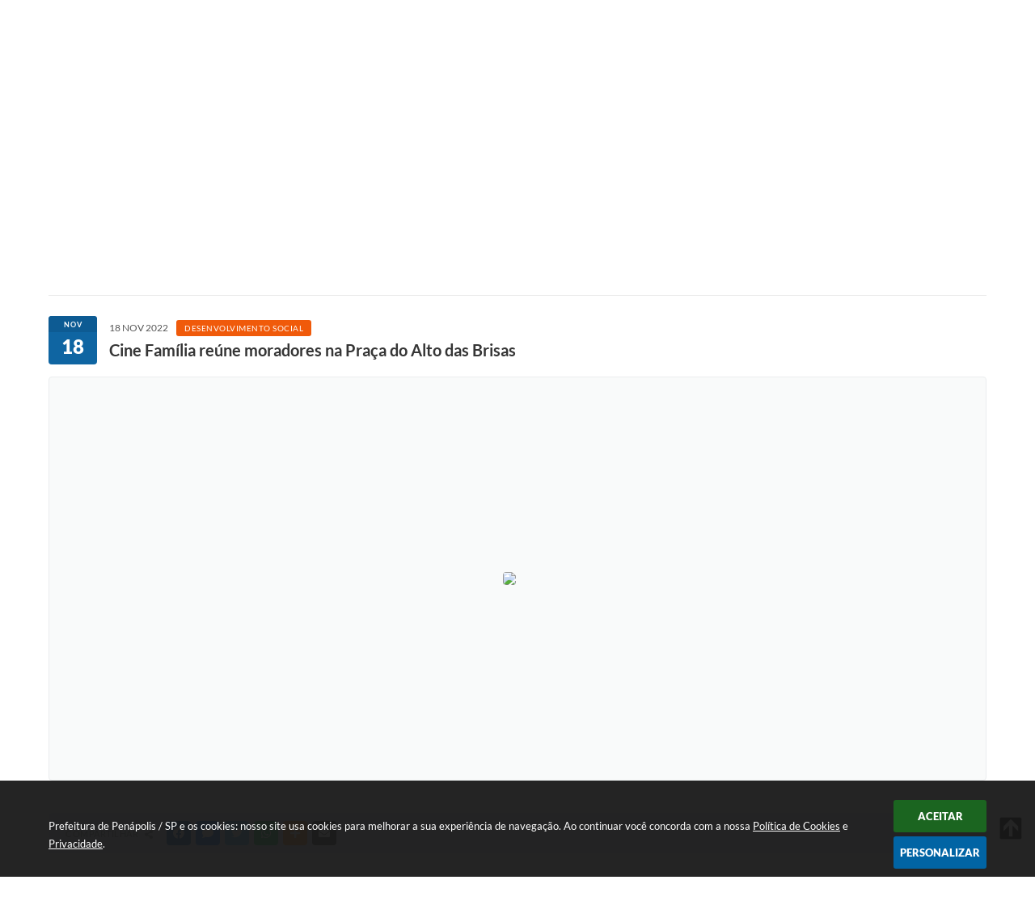

--- FILE ---
content_type: text/html; charset=utf-8
request_url: https://www.penapolis.sp.gov.br/portal/noticias/0/3/10309/cine-familia-reune-moradores-na-praca-do-alto-das-brisas
body_size: 35954
content:
<!DOCTYPE html>
<html lang="pt-br">
	<head>
        <title>Cine Família reúne moradores na Praça...</title>
		<meta http-equiv="Content-Type" content="text/html; charset=utf-8" />
        <meta name="viewport" content="width=device-width, initial-scale=1.0, user-scalable=yes">

        
        <!-- Compartilhar nas redes sociais -->
		<meta property="og:type" content="website" /><meta property="og:url" content="https://www.penapolis.sp.gov.br/portal/noticias/0/3/10309/cine-familia-reune-moradores-na-praca-do-alto-das-brisas" /><meta property="og:title" content="Cine Família reúne moradores na Praça do Alto das Brisas" /><meta property="og:site_name" content="Prefeitura de Penápolis / SP" /><meta property="og:description" content="A Prefeitura de Penápolis convida toda comunidade do bairro Alto das Brisas e região para..." /><meta property="og:image" content="https://www.penapolis.sp.gov.br/fotos/1a2a6d4f2e53cb6b166fd958ce52d8db.png" /><meta property="og:image:width" content="800" /><meta property="og:image:height" content="800" />
        
        <meta name="description" content="Cine Família reúne moradores na Praça do Alto das Brisas">

        <!-- Cabeçalho -->
        <!-- cabeçalho -->
<meta name="facebook-domain-verification" content="aftkrsam8o1jfddmud784uyyh5xuz2"/>

<style>
    body {
        margin-left: 0px;
        margin-top: 0px;
        margin-right: 0px;
        margin-bottom: 0px;	
        width: 100%;
        height: 100%;
         
    }

    #e_banner_topo_dinamico {
        width:1200px;
        height:105px;
        /*float:left;*/
        background:url(/fotos/96f99111c88a0adb4a8a7d9717f90da1.jpg) no-repeat top 20px left;
    }

    #e_banner_topo_dinamico_clique {
        width:300px;
        height:100px;
        float:left;
    }
</style>

        <!-- Css -->
        <link href="/css/estrutura_interna_mobile.css?1765308021" rel="stylesheet" type="text/css">
<link href="/css/style.css?1650649457" rel="stylesheet" type="text/css" />
<link href="/css/style_interna_mobile.css?1650649457" rel="stylesheet" type="text/css">
<link href="/css/menu_mobile.css?1650649457" rel="stylesheet" type="text/css" media="screen and (max-width:1000px)">
<link href="/css/style_mobile.css?1650649458" rel="stylesheet" type="text/css">
<link href="/css/estrutura_mobile.css?1650649456" rel="stylesheet" type="text/css">

<!-- Estilos padrões para Capa, Topo e Rodapé -->
<link href="/css/estrutura_capa.css?1763468937" rel="stylesheet" type="text/css" />
<link href="/css/estrutura_topo.css?1712680957" rel="stylesheet" type="text/css" />
<link href="/css/estrutura_rodape.css?1712941677" rel="stylesheet" type="text/css" />

<!-- Scripts padrões para Capa, Topo e Rodapé -->
<script src="/js/funcoes_capa.js?1732562609"></script>
<script src="/js/funcoes_topo.js?1732559752"></script>
<script src="/js/funcoes_rodape.js?1710845608"></script>


<!-- Estruturas topo e rodapé -->

<!-- CSS exclusivo topo e rodapé -->

<!-- JS exclusivo topo e rodapé -->


<!-- Estilos exclusivos do site -->
<link href="/css/estrutura.css?1650649456" rel="stylesheet" type="text/css" />


<!-- Contraste -->
<link href="/css/contraste.css?1713294029" rel="stylesheet" type="text/css" property="stylesheet" />        <link href="/css/estrutura_formulario.css?1709130242" rel="stylesheet" type="text/css">
        <link href="/css/estrutura_noticias.css?1685096884" rel="stylesheet" type="text/css">

        <!-- Scripts  -->
        <script src="/js/jquery.min.js?1485984376"></script>

        <!-- Fancybox v3-->
        <link rel="stylesheet" type="text/css" href="/css/jquery.fancybox.min.css?1650649171">
        <script src="/js/jquery.fancybox.min.js?1650649665"></script>
        <script>
            $(document).ready(function(){
                // Configuração dos botão do visualizador de fotos
                $('[data-fancybox]').fancybox({
                    buttons : [
                        'slideShow',
                        //'thumbs',
                        'close'
                    ],
                    loop : true,
                    arrows : true,
                    slideShow : {
                        autoStart : false,
                        speed : 3500
                    },
                });
            });
        </script>

        
        <!-- Funções js -->
		<script>
			$(document).ready(function() {
                // Sw gostei
				sw_gostei({
					ferramenta_descricao: "notícia",
                    ferramenta_genero: "F",
                    ferramenta: "noticias",
                    id_item_ferramenta: 10309                });

                // 1 - função para posicionar seletor na imagem correta
                function seletor_img_noticia() {
                    var thumb = $(".ntc_thumbnail_imagem_noticia_selecionado");
                    if (thumb.length) {
                        var thumb_top = thumb.position().top;
                        var thumb_left = thumb.position().left;
                        var thumb_w = thumb.outerWidth(true);
                        var thumb_h = thumb.outerHeight(true);

                        // Setando posição
                        $(".ntc_seletor_thumbnail_imagem_noticia").css({"top":thumb_top, "left":thumb_left, "width":thumb_w, "height":thumb_h});
                    }
                }

                // 2 - função de troca de background
                function change_background(url_img) {
                    $(".ntc_bg_imagens_noticia").fadeOut(300);
                    setTimeout(function() {
                        $(".ntc_bg_imagens_noticia").attr("src", url_img).fadeIn(300);
                    },300);
                }

                // 3 - função troca imagem mostrada
                function change_img_noticia(url_img, legenda_img) {
                    $(".ntc_img_slide_noticia").css({"transform":"scale(.125)"});
                    setTimeout(function() {
                        $(".ntc_img_slide_noticia img").attr("src", url_img);
                        $(".ntc_img_slide_noticia").css({"transform":"scale(1)"});
                        // Alterando legenda
                        $(".ntc_legenda_img").html(legenda_img);
                        if (legenda_img != "") { $(".ntc_legenda_img").show(0); }
                        else { $(".ntc_legenda_img").hide(0); }
                    },150);
                }

                // Função que aciona troca de imagens
                function visualiza_img_noticia(elemento) {
                    if (!elemento.hasClass("ntc_thumbnail_imagem_noticia_selecionado")) {
                        $(".ntc_thumbnail_imagem_noticia").removeClass("ntc_thumbnail_imagem_noticia_selecionado");
                        elemento.addClass("ntc_thumbnail_imagem_noticia_selecionado");

                        // Trocando imagem da notícia e background
                        var img_noticia = elemento.find("img").attr("src");
                        var legenda_img = elemento.find(".ntc_thumbnail_legenda_img_noticia").val();
                        //change_background(img_noticia);
                        change_img_noticia(img_noticia, legenda_img);

                        // Acionando função de seletor
                        seletor_img_noticia();
                    }
                }

                // Função slide das imagens
                if ($(".ntc_thumbnail_imagem_noticia").length > 1) {
                    var cont = 1;
                    $(".ntc_thumbnail_imagem_noticia").each(function() {
                        $(this).attr("data-slide", cont);
                        cont++;
                    });
                    var interval;
                    function slide_imagens_noticia(n) {
                        if (!n) { n = 1; }
                        clearInterval(interval);
                        interval = setInterval(function () {
                            if (n == cont) { n = 1; }
                            visualiza_img_noticia($(".ntc_thumbnail_imagem_noticia[data-slide="+n+"]"));
                            n++;
                        }, 5000);
                    }

                    $(".ntc_area_imagens_noticia").on("mouseenter", function(){
                        clearInterval(interval);
                    });

                    $(".ntc_area_imagens_noticia").on("mouseleave", function(){
                        var n = parseInt($(".ntc_thumbnail_imagem_noticia_selecionado").attr("data-slide"))+1;
                        slide_imagens_noticia(n);
                    });

                    visualiza_img_noticia($(".ntc_thumbnail_imagem_noticia[data-slide=1]"));
                    slide_imagens_noticia();
                }

                // Acionando função
                $(".ntc_thumbnail_imagem_noticia").click(function() { visualiza_img_noticia($(this)); });
                $(".ntc_img_slide_noticia").click(function () {
                    var img_noticia = $(this).find("img").attr("src");
                    $(".ntc_area_imagens_noticia").find("a").each(function(){
                        if ($(this).attr("href") == img_noticia) { $(this).trigger("click"); }
                    });
                });

                // Posicionando rolagem da página no topo da notícia
                var topoNoticia = $(".ntc_area_noticia_interna").offset().top;
                if ($(window).scrollTop() < topoNoticia) {
                    $([document.documentElement, document.body]).animate({
                        scrollTop: topoNoticia
                    }, 300);
                }

				// Efeitos avaliação
				// function show_efeito_avaliacao() {
				// 	var ua = window.navigator.userAgent;
    			// 	var msie = ua.indexOf("MSIE ");
				// 	if (!(msie > 0 || !!navigator.userAgent.match(/Trident.*rv\:11\./))) {
				// 		$(".ntc_efeito_avaliacao").show().addClass("ntc_efeito_avaliacao_show");
				// 		setTimeout(function() {  $(".ntc_efeito_avaliacao").hide().removeClass("ntc_efeito_avaliacao_show"); }, 2000)
				// 	}
				// }

				var tamanhoJanela = $(window).width();
				$(window).resize(function(){
					if ($(window).width() != tamanhoJanela) {
						// Atualiza tamanho da janela
						tamanhoJanela = $(window).width();

						// Executando funções
						// Função para posicionar seletor na imagem correta
						seletor_img_noticia();
					}
				});
            });
        </script>

        <!-- Para usar dois captchas -->
        <script>
            var CaptchaCallback = function(){
                $('.g-recaptcha').each(function(index, el) {
                    grecaptcha.render(el, {'sitekey' : '6Lcg5gwUAAAAAFTAwOeaiRgV05MYvrWdi1U8jIwI'});
                });
            };
        </script>
        <script src="https://www.google.com/recaptcha/api.js?onload=CaptchaCallback&render=explicit" async defer></script>
        <!-- Fim dois captchas-->

        <!-- Funções -->
        <script src="/js/sw_funcoes.js?1764241493"></script>
	</head>
	<body>
        <!-- Contenção topo -->
		<header>
    <!-- FONT-AWESOME -->
<link rel="stylesheet" href="https://use.fontawesome.com/releases/v5.13.1/css/all.css">
<link rel="stylesheet" href="https://use.fontawesome.com/releases/v5.15.3/css/v4-shims.css">

<!-- FANCYBOX v3-->
<link rel="stylesheet" type="text/css" href="/css/jquery.fancybox.min.css?1650649171">
<script src="/js/jquery.fancybox.min.js?1650649665"></script>


    <a href="#conteudo_esquerda" class="e_trans" accesskey="1"><h1>Ir para o conteúdo</h1></a>

<script>

  (function(i,s,o,g,r,a,m){i['GoogleAnalyticsObject']=r;i[r]=i[r]||function(){
  (i[r].q=i[r].q||[]).push(arguments)},i[r].l=1*new Date();a=s.createElement(o),
  m=s.getElementsByTagName(o)[0];a.async=1;a.src=g;m.parentNode.insertBefore(a,m)
  })(window,document,'script','//www.google-analytics.com/analytics.js','ga');

  ga('create', 'UA-122367037-1', 'auto');
  ga('send', 'pageview');

</script><meta name="facebook-domain-verification" content="aftkrsam8o1jfddmud784uyyh5xuz2"/>
<script>
    //  Cancelar leitura digital
    window.onbeforeunload = window.speechSynthesis.cancel();

    /* ============================================================================================
        FUNÇÃO PARA RETORNO DA VOTAÇÃO DA ENQUETE
    ============================================================================================ */
    function retorna_enquete(data){
        if(data != '')
        {
            $('#votar').hide();
            $("#e_cont_enquete").html(data);
        }
    }

    /* ============================================================================================
        POPUP
    ============================================================================================ */

    // FUNÇÃO ABRIR PÁGINA
    function sw_abrir_janela(pagina, altura, largura) {
        var a = (screen.height/2)-(altura/2);
        var l = (screen.width/2)-(largura/2);
        window.open(pagina,'senha','width='+largura+',height='+altura+',top='+a+',left='+l+',scrollbars=1');
    }

    // ABRIR POPUP
    function sw_abrir_popup(elemento) {
        elemento.fadeIn(200);
        elemento.find(".sw_popup").animate({"top": "+20px"}, "fast");
        $("body").css("overflow", "hidden");
    }

    // FECHAR POPUP
    function sw_fechar_popup(elemento) {
        elemento.fadeOut(200);
        elemento.find(".sw_popup").animate({"top": "-20px"}, "fast", function() { $(".sw_popup_modal:visible").last().find("input, button").first().focus(); });
        setTimeout(function () {
            if (!$(".sw_popup_modal:visible").length) {
                $("body").css("overflow", "auto");
            }
        }, 400);
    }

    // SW POPUP ( ".ELEMENTO / #ELEMENTO" , "SE MODAL PODE SER FECHADO OU NÃO")
    function sw_popup(elemento, fechar) {
        if (!fechar) { fechar = "S"; }
        var id_elemento = elemento.substr(1); //  REMOVE O PRIMEIRO CARACTERE (# OU .)
        var elemento = $(elemento);
        // ABRIR POPUP
        sw_abrir_popup(elemento);
        // FECHAR POPUP
        elemento.find(".sw_btn_fechar_popup").click(function() { sw_fechar_popup(elemento); });

        // ANALISANDO SE MODAL PODE SER FECHADO AO CLICAR FORA DA JANELA E AO TECLAR ESC
        if (fechar == "S") {
            elemento.addClass("keyupmodal")
            // FECHAR AO CLICAR NA TELA ESCURA
            elemento.mousedown(function(e) {
                if (e.target.id == id_elemento) {
                    sw_fechar_popup(elemento);
                }
            });

            //elemento.click(function() { console.log("fechou!"); sw_fechar_popup(elemento); });
            //elemento.find(".sw_popup").on("click", function() { event.stopPropagation(); });

            // FECHAR AO CLICAR ESC
            $(document).on("keyup", function(e) {
                if (e.keyCode === 27) {
                    var modal_fehcar, zindex_fechar = 0;
                    $(".sw_popup_modal.keyupmodal:visible").each(function() {
                        var modal = $(this);
                        var zindex_modal = parseInt(modal.css("z-index"));
                        if (zindex_modal > zindex_fechar) {
                            zindex_fechar =  zindex_modal;
                            modal_fechar = modal;
                        }
                    });
                    // FECHAR MODAL
                    sw_fechar_popup(modal_fechar);
                }
            });
        }
    }


    /* ============================================================================================
        ACESSIBILIDADE
    ============================================================================================ */

    // SW ACESSIBILIDADE
    if (typeof sw_acessibilidade !== "function") {
        function sw_acessibilidade(param, callback) {

            // ANALISANDO PARÂMETROS
            if (typeof param === "undefined" || !param) { param = {} }
            if (typeof param.media === "undefined") { param.media = "desktop" }

            // ANALISANDO MEDIA
            if (
                (param.media === "todas" || param.media === "all") ||
                (param.media === "desktop" && window.innerWidth > 1000) ||
                (param.media === "mobile" && window.innerWidth <= 1000) ||
                (window.innerWidth <= param.media)
            ) {

                // ANALISANDO PARÂMETROS
                if (typeof param.layout === "undefined") { param.layout = "a1" }
                if (typeof param.caminho === "undefined") { param.caminho = "body" }

                // FUNÇÕES
                if (param.fonte !== false) { param.fonte = true; }
                if (param.contraste !== false) { param.contraste = true; }
                if (param.mapa !== false) { param.mapa = true; }
                if (param.vlibras !== false) { param.vlibras = true; }
                if (param.pagina !== false) { param.pagina = true; }
                if (param.transicoes !== false) { param.transicoes = true; }
                if (param.reset !== false) { param.reset = true; }
                if (param.irconteudo !== false) { param.irconteudo = true; }
                if (param.irmenu !== false) { param.irmenu = true; }
                if (param.irbusca !== false) { param.irbusca = true; }
                if (param.irrodape !== false) { param.irrodape = true; }


                // CRIANDO ELEMENTOS
                var sw_acessibilidade = $("#sw_acessibilidade");
                if (!sw_acessibilidade.length) {
                    sw_acessibilidade = $('<div id="sw_acessibilidade" />');
                    $(param.caminho).prepend(sw_acessibilidade);
                }
                sw_acessibilidade.addClass("sw_area_acessibilidade " + param.layout);


                // BOTÃO MENU ACESSIBILIDADE
                if (!sw_acessibilidade.find("#sw_btn_menu_acessibilidade").length) {
                    var btn_menu_acessibilidade = $('<div id="sw_btn_menu_acessibilidade" class="sw_btn_menu_acessibilidade" />')

                    // INSERINDO ÍCONE DE ACESSIBILIDADE E FECHAR
                    btn_menu_acessibilidade.append('<div class="sw_icone_acessibilidade" />')
                    .append('<div class="sw_icone_fechar" />');

                    // INSERINDO BOTÃO MENU
                    sw_acessibilidade.append(btn_menu_acessibilidade);
                }
                // CLICK DO BOTÃO
                sw_acessibilidade.find("#sw_btn_menu_acessibilidade").on({
                    "click": function() {
                        sw_acessibilidade.toggleClass("show");
                    }
                });
                sw_acessibilidade.on({
                    "mouseenter": function() {
                        if (window.innerWidth >= 1000) {
                            sw_acessibilidade.addClass("show");
                        }
                    },
                    "mouseleave": function() {
                        if (window.innerWidth >= 1000) {
                            sw_acessibilidade.removeClass("show");
                        }
                    }
                });


                // CONT ACESSIBILIDADE
                if (!sw_acessibilidade.find(".sw_cont_acessibilidade").length) {
                    sw_acessibilidade.append('<div class="sw_cont_acessibilidade" />');
                }

                // TÍTULO ACESSIBILIDADE
                if (!sw_acessibilidade.find(".sw_titulo_acessibilidade").length) {
                    sw_acessibilidade.find(".sw_cont_acessibilidade").append('<div class="sw_titulo_acessibilidade"><span>Acessibilidade</span></div>');
                }

                // ÁREA BOTÕES
                if (!sw_acessibilidade.find(".sw_area_botoes_acessibilidade").length) {
                    sw_acessibilidade.find(".sw_cont_acessibilidade").append('<div class="sw_area_botoes_acessibilidade" />');
                }

                // FUNÇÃO INSERE BOTÃO DE ACESSIBILIDADE
                function sw_insere_btn_acessibilidade(param_btn) {
                    if (param_btn.seletor) {

                        // ANALISANDO SE O ELEMENTO NÃO EXISTE PARA ENTÃO CRIAR
                        if (!sw_acessibilidade.find(param_btn.seletor).length) {
                            var item = $(
                                '<a>'+
                                    '<div></div>'+
                                '</a>'
                            ).attr(
                                param_btn.seletor.charAt(0) === '#' ? 'id' : 'class',
                                param_btn.seletor.substring(1)
                            );

                            // CLASSES
                            if (param_btn.classes) {
                                item.find("div").addClass(param_btn.classes);
                            }

                            // DESCRIÇÃO
                            if (param_btn.descricao) {
                                item.find(".sw_btn_acessibilidade").append('<span class="sw_txt_btn_acessibilidade">'+param_btn.descricao+'</span>');
                                item.attr("title", param_btn.descricao);
                            }

                            // ÍCONE
                            if (param_btn.icone) {
                                item.find(".sw_btn_acessibilidade").append('<span class="sw_icone_btn tamanho_fixo swfa '+param_btn.icone+'" />')
                            }

                            // LINK
                            if (param_btn.link) {
                                item.attr("href", param_btn.link);
                            }

                            // ACCESSKEY
                            if (param_btn.accesskey) {
                                item.attr("accesskey", param_btn.accesskey);

                                // INSERINDO TECLADO NUMÉRICO
                                window.addEventListener("keydown", function(e) {
                                    var keyCode = e.keyCode || e.which;
                                    if (e.altKey && keyCode === param_btn.accesskey+96) {
                                        if (param_btn.link) {
                                            window.location.href = param_btn.link;
                                        }
                                        else {
                                            item.trigger("click")
                                        }
                                    }
                                }, false)
                            }

                            // INSERINDO ITEM
                            sw_acessibilidade.find(".sw_area_botoes_acessibilidade").append(item);
                        }
                    }
                }


                // =============================================================
                //      BOTÃO AUMENTAR
                // =============================================================
                if (param.fonte && !sw_acessibilidade.find("#sw_btn_aumentar_acessibilidade").length) {
                    sw_insere_btn_acessibilidade({
                        seletor: "#sw_btn_aumentar_acessibilidade",
                        classes: "sw_btn_acessibilidade sw_btn_aumentar_acessibilidade",
                        icone: "fas fa-plus",
                        descricao: "Aumentar fonte"
                    });
                }
                // ATRIBUINDO FUNÇÃO
                sw_acessibilidade.find("#sw_btn_aumentar_acessibilidade").click(function() {
                    // CARREGANDO FS
                    sw_carregando_fs("show");

                    // ALTERANDO FONTS
                    sw_altera_fonts(1);

                    // REMOVE CARREGANDO FS
                    setTimeout(function() {
                        sw_carregando_fs("hide");
                    }, 400);
                });

                // =============================================================
                //      BOTÃO DIMINUIR
                // =============================================================
                if (param.fonte && !sw_acessibilidade.find("#sw_btn_diminuir_acessibilidade").length) {
                    sw_insere_btn_acessibilidade({
                        seletor: "#sw_btn_diminuir_acessibilidade",
                        classes: "sw_btn_acessibilidade sw_btn_diminuir_acessibilidade",
                        icone: "fas fa-minus",
                        descricao: "Diminuir fonte"
                    });
                }
                // ATRIBUINDO FUNÇÃO
                sw_acessibilidade.find("#sw_btn_diminuir_acessibilidade").click(function() {
                    // CARREGANDO FS
                    sw_carregando_fs("show");

                    // ALTERANDO FONTS
                    sw_altera_fonts(-1);

                    // REMOVE CARREGANDO FS
                    setTimeout(function() {
                        sw_carregando_fs("hide");
                    }, 400);
                });

                // =============================================================
                //      BOTÃO CONTRASTE
                // =============================================================
                if (param.contraste && !sw_acessibilidade.find("#sw_btn_contraste_acessibilidade").length) {
                    sw_insere_btn_acessibilidade({
                        seletor: "#sw_btn_contraste_acessibilidade",
                        classes: "sw_btn_acessibilidade sw_btn_contraste_acessibilidade",
                        icone: "fas fa-adjust",
                        descricao: "Alto contraste",
                        accesskey: 5
                    });
                }
                // ATRIBUINDO FUNÇÃO
                sw_acessibilidade.find("#sw_btn_contraste_acessibilidade").click(function() {
                    var action_contraste = (localStorage.getItem("sw_acessibilidade_contraste") === "true") ? false : true;
                    sw_contraste(action_contraste);
                });

                // =============================================================
                //      BOTÃO VLIBRAS
                // =============================================================
                if (param.vlibras && !sw_acessibilidade.find("#sw_btn_vlibras_acessibilidade").length && $("#vlibras_include img").length) {
                    sw_insere_btn_acessibilidade({
                        seletor: "#sw_btn_vlibras_acessibilidade",
                        classes: "sw_btn_acessibilidade sw_btn_vlibras_acessibilidade",
                        icone: "fas fa-sign-language",
                        descricao: "Habilitar VLibras",
                        accesskey: 7
                    });
                }
                // ATRIBUINDO FUNÇÃO
                sw_acessibilidade.find("#sw_btn_vlibras_acessibilidade").click(function() {
                    var action_vlibras = (localStorage.getItem("sw_acessibilidade_vlibras") === "true") ? false : true;
                    sw_vlibras(action_vlibras);
                });
                var vlibras_include = $("#vlibras_include");
                if (vlibras_include.length) {
                    // BOTÃO ABRIR VLIBRAS
                    vlibras_include.on("click", "div[vw-access-button]", function(e) {
                        setTimeout(function() {
                            sw_vlibras(true);
                        }, 100);
                    });
                    // BOTÃO FECHAR VLIBRAS
                    vlibras_include.on("click", "img.vpw-settings-btn-close", function() {
                        setTimeout(function() {
                            sw_vlibras(false);
                        }, 100);
                    });
                }

                // =============================================================
                //      BOTÃO TRANSIÇÕES
                // =============================================================
                if (param.transicoes && !sw_acessibilidade.find("#sw_btn_transicoes_acessibilidade").length) {
                    sw_insere_btn_acessibilidade({
                        seletor: "#sw_btn_transicoes_acessibilidade",
                        classes: "sw_btn_acessibilidade sw_btn_transicoes_acessibilidade",
                        icone: "fab fa-delicious",
                        descricao: "Ativar/Desativar transições"
                    });
                }
                // ATRIBUINDO FUNÇÃO
                sw_acessibilidade.find("#sw_btn_transicoes_acessibilidade").click(function() {
                    // CARREGANDO FS
                    sw_carregando_fs("show");

                    // ACIONANDO FUNÇÃO
                    var action_transicoes = (localStorage.getItem("sw_acessibilidade_transicoes") === "true") ? false : true;
                    sw_desativa_transicoes(action_transicoes);

                    // REMOVE CARREGANDO FS
                    setTimeout(function() {
                        sw_carregando_fs("hide");
                    }, 400);
                });

                // =============================================================
                //      BOTÃO MAPA
                // =============================================================
                if (param.mapa && !sw_acessibilidade.find("#sw_btn_mapa_acessibilidade").length) {
                    sw_insere_btn_acessibilidade({
                        seletor: "#sw_btn_mapa_acessibilidade",
                        classes: "sw_btn_acessibilidade sw_btn_mapa_acessibilidade",
                        icone: "fas fa-sitemap",
                        descricao: "Mapa do site",
                        link: "/portal/mapa"
                    });
                }

                // =============================================================
                //      BOTÃO ACESSIBILIDADE PÁGINA
                // =============================================================
                if (param.pagina && !sw_acessibilidade.find("#sw_btn_pagina_acessibilidade").length) {
                    sw_insere_btn_acessibilidade({
                        seletor: "#sw_btn_pagina_acessibilidade",
                        classes: "sw_btn_acessibilidade sw_btn_pagina_acessibilidade",
                        icone: "fas fa-wheelchair",
                        descricao: "Página de Acessibilidade",
                        link: "/portal/acessibilidade",
                        accesskey: 6
                    });
                }

                // =============================================================
                //      BOTÃO RESET
                // =============================================================
                if (param.reset && !sw_acessibilidade.find("#sw_btn_reset_acessibilidade").length) {
                    sw_insere_btn_acessibilidade({
                        seletor: "#sw_btn_reset_acessibilidade",
                        classes: "sw_btn_acessibilidade sw_btn_reset_acessibilidade",
                        icone: "fas fa-undo",
                        descricao: "Resetar acessibilidade"
                    });
                }
                // ATRIBUINDO FUNÇÃO
                sw_acessibilidade.find("#sw_btn_reset_acessibilidade").click(function() {
                    // CARREGANDO FS
                    sw_carregando_fs("show");

                    // RESETANDO ACESSIBILIDADE
                    var reset = true;
                    set_acessibilidade(reset);

                    // REMOVE CARREGANDO
                    setTimeout(function() {
                        sw_carregando_fs("hide");
                    }, 400);
                }).hide();


                // =============================================================
                //      BOTÃO IR PARA O CONTEÚDO
                // =============================================================
                if (param.irconteudo && !sw_acessibilidade.find("#sw_btn_irconteudo_acessibilidade").length) {
                    sw_insere_btn_acessibilidade({
                        seletor: "#sw_btn_irconteudo_acessibilidade",
                        classes: "sw_btn_acessibilidade sw_link_acessibilidade sw_btn_irconteudo_acessibilidade",
                        icone: "fas fa-desktop",
                        descricao: "Ir para o conteúdo",
                        link: (location.pathname === "/" || location.pathname === "/portal" || location.pathname === "/portal/") ? "#e_conteudo" : "#e_centralizar",
                        accesskey: 1
                    });
                }

                // =============================================================
                //      BOTÃO IR PARA O MENU
                // =============================================================
                if (param.irmenu && !sw_acessibilidade.find("#sw_btn_irmenu_acessibilidade").length) {
                    sw_insere_btn_acessibilidade({
                        seletor: "#sw_btn_irmenu_acessibilidade",
                        classes: "sw_btn_acessibilidade sw_link_acessibilidade sw_btn_irmenu_acessibilidade",
                        icone: "fas fa-bars",
                        descricao: "Ir para o menu",
                        link: "#e_cont_topo",
                        accesskey: 2
                    });
                }

                // =============================================================
                //      BOTÃO IR PARA A BUSCA
                // =============================================================
                if (param.irbusca && !sw_acessibilidade.find("#sw_btn_irbusca_acessibilidade").length) {
                    sw_insere_btn_acessibilidade({
                        seletor: "#sw_btn_irbusca_acessibilidade",
                        classes: "sw_btn_acessibilidade sw_link_acessibilidade sw_btn_irbusca_acessibilidade",
                        icone: "fas fa-search",
                        descricao: "Ir para a busca",
                        link: "#e_campo_busca",
                        accesskey: 3
                    });
                }
                // IR PARA BUSCA
                $("#irbusca").click(function () {
                    $("#e_campo_busca").focus();
                });
                // FORMULÁRIO
                $("#formulario_busca").bind('submit',function() {
                    var busca = ($("#e_campo_busca").val() == "") ? 0 : $("#e_campo_busca").val();
                    window.location.href = '/portal/busca/' + busca;
                    return false;
                });

                // =============================================================
                //      BOTÃO IR PARA O RODAPÉ
                // =============================================================
                if (param.irrodape && !sw_acessibilidade.find("#sw_btn_irrodape_acessibilidade").length) {
                    sw_insere_btn_acessibilidade({
                        seletor: "#sw_btn_irrodape_acessibilidade",
                        classes: "sw_btn_acessibilidade sw_link_acessibilidade sw_btn_irrodape_acessibilidade",
                        icone: "fas fa-arrow-down",
                        descricao: "Ir para o rodapé",
                        link: "#e_cont_rodape",
                        accesskey: 4
                    });
                }
            }
        }
    }

    // FUNÇÃO AUMENTAR / DIMINUIR FONTS
    if (typeof sw_altera_fonts !== "function") {
        function sw_altera_fonts(action) {
            var elemento;
            var body = $("body");
            var fonte = (localStorage.getItem("sw_acessibilidade_fonte") !== null) ? parseInt(localStorage.getItem("sw_acessibilidade_fonte")) : 0;
            var fontoriginal;
            var font_size;
            var nova_font_size;

            // ANALISANDO SE FONT ORIGINAL E PARÂMETRO SÃO DIFERENTES DE ZERO
            if (!((action === 0 || action === false || action === null) && fonte === 0)) {

                // CALCULANDO NOVA FONT
                nova_font_size = (action === 0) ? 0 : fonte + action;

                // PERCORRENDO ELEMENTOS DO BODY E SETANDO FONTS ORIGINAIS
                if (nova_font_size >= -5 && nova_font_size <= 5) {

                    body.find("*").each(function() {
                        elemento = $(this);
                        // ANALISANDO | SE ELEMENTO PAI CONTÉM A CLASSE TAMANHO_FIXO | && | SE O ELEMENTO NÃO TEM FONT-SIZE ZERO OU | && | SE O ELEMENTO NÃO TEM A CLASSE TAMANHO_FIXO
                        if ( (!elemento.parents(".tamanho_fixo").length) && (elemento.css("font-size").replace(/\D/g, "") > 0) && (!elemento.hasClass("tamanho_fixo")) ) {

                            // ANALISANDO ESTADO ATUAL DAS FONTS
                            fontoriginal = elemento.attr("data-fontoriginal");
                            if (typeof fontoriginal === "undefined" || fontoriginal === false) {
                                // SETANDO ATRIBUTO DATA-FONTSIZE ATUAL
                                fontoriginal = parseInt(elemento.css("font-size").replace("px", ""));
                                elemento.attr("data-fontoriginal", fontoriginal)
                            }
                        }
                    });

                    // PERCORRENDO ELEMENTOS DO BODY E ALTERANDO FONT-SIZE
                    body.find("[data-fontoriginal]").each(function() {
                        elemento = $(this);
                        // ANALISANDO FONT ATUAL DO ELEMENTO
                        fontoriginal = parseInt(elemento.attr("data-fontoriginal"));
                        font_size = fontoriginal + nova_font_size;
                        elemento.css({"font-size" : font_size + "px"});
                    });

                    // ATUALIZANDO LOCAL STORAGE
                    if (nova_font_size == 0) {
                        localStorage.removeItem("sw_acessibilidade_fonte");
                    } else {
                        localStorage.setItem("sw_acessibilidade_fonte", nova_font_size);
                    }
                }

                // ACIONANDO FUNÇÃO SET ACESSIBILIDADE
                sw_deb_acessibilidade = sw_debounce(set_acessibilidade, 500, sw_deb_acessibilidade);
            }
        }
    }

    // FUNÇÃO CONTRASTE
    if (typeof sw_contraste !== "function") {
        function sw_contraste(action) {
            var body = $("body");
            var contraste = (localStorage.getItem("sw_acessibilidade_contraste") !== null) ? localStorage.getItem("sw_acessibilidade_contraste") : false;

            // ANALISANDO SE HÁ MUDANÇA DE AÇÃO
            if (typeof action === "undefined" || action === null) {
                action = contraste;
            }

            // REMOVENDO TRANSIÇÕES MOMENTANEAMENTE
            body.addClass("transition0s");
            setTimeout(function() {
                body.removeClass("transition0s");
            }, 100);

            // ANALISANDO AÇÃO
            if (action || action === "true") {
                body.addClass("contraste");

                // SETANDO LOCAL STORAGE
                localStorage.setItem("sw_acessibilidade_contraste", action);
            }
            else {
                body.removeClass("contraste");

                // RESETANDO LOCAL STORAGE
                localStorage.removeItem("sw_acessibilidade_contraste");
            }

            // ACIONANDO FUNÇÃO SET ACESSIBILIDADE
            sw_deb_acessibilidade = sw_debounce(set_acessibilidade, 200, sw_deb_acessibilidade);
        }
    }

    // FUNÇÃO DESATIVA TRANSIÇÕES
    if (typeof sw_desativa_transicoes !== "function") {
        function sw_desativa_transicoes(action) {
            var contents = $("body >*");
            var transicoes = (localStorage.getItem("sw_acessibilidade_transicoes") !== null) ? localStorage.getItem("sw_acessibilidade_transicoes") : false;

            // ANALISANDO SE HÁ MUDANÇA DE AÇÃO
            if (typeof action === "undefined" || action === null) {
                action = transicoes;
            }

            // ANALISANDO AÇÃO
            if (action || action === "true") {
                contents.addClass("transition0s");

                // SETANDO LOCAL STORAGE
                localStorage.setItem("sw_acessibilidade_transicoes", true);
            }
            else {
                contents.removeClass("transition0s");

                // RESETANDO LOCAL STORAGE
                localStorage.removeItem("sw_acessibilidade_transicoes");
            }

            // ACIONANDO FUNÇÃO SET ACESSIBILIDADE
            sw_deb_acessibilidade = sw_debounce(set_acessibilidade, 500, sw_deb_acessibilidade);
        }
    }

    // FUNÇÃO HABILITA VLIBRAS
    if (typeof sw_vlibras !== "function") {
        function sw_vlibras(action) {
            var vlibras = (localStorage.getItem("sw_acessibilidade_vlibras") !== null) ? localStorage.getItem("sw_acessibilidade_vlibras") : false;
            var vlibras_include = $("#vlibras_include");

            // ANALISANDO SE HÁ MUDANÇA DE AÇÃO
            if (typeof action === "undefined" || action === null) {
                action = vlibras;
            }

            // ANALISANDO AÇÃO
            if (action || action === "true") {
                if (vlibras_include.find("div[vw-access-button]").hasClass("active")) {
                    vlibras_include.find("div[vw-access-button]").trigger("click");
                }

                // SETANDO LOCAL STORAGE
                localStorage.setItem("sw_acessibilidade_vlibras", action);
            }
            else {
                if (!vlibras_include.find("div[vw-access-button]").hasClass("active")) {
                    vlibras_include.find("img.vpw-settings-btn-close").trigger("click");
                }

                // RESETANDO LOCAL STORAGE
                localStorage.removeItem("sw_acessibilidade_vlibras");
            }

            // ACIONANDO FUNÇÃO SET ACESSIBILIDADE
            sw_deb_acessibilidade = sw_debounce(set_acessibilidade, 500, sw_deb_acessibilidade);
        }
    }

    // FUNÇÃO SET ACESSIBILIDADE // INDICA AO USUÁRIO QUE HÁ FUNÇÕES DE ACESSIBILIDADES ATIVAS OU RESETA FUNÇÕES
    if (typeof set_acessibilidade !== "function") {
        function set_acessibilidade(reset)
        {
            // CAPTURANDO ATRIBUTOS
            var fonte = (localStorage.getItem("sw_acessibilidade_fonte") !== null) ? localStorage.getItem("sw_acessibilidade_fonte") : 0;
            var contraste = (localStorage.getItem("sw_acessibilidade_contraste") !== null) ? localStorage.getItem("sw_acessibilidade_contraste") : false;
            var transicoes = (localStorage.getItem("sw_acessibilidade_transicoes") !== null) ? localStorage.getItem("sw_acessibilidade_transicoes") : false;
            var vlibras = (localStorage.getItem("sw_acessibilidade_vlibras") !== null) ? localStorage.getItem("sw_acessibilidade_vlibras") : false;

            // BOTÕES
            var sw_btn_menu_acessibilidade = $("#sw_btn_menu_acessibilidade");
            var sw_btn_aumentar_acessibilidade = $("#sw_btn_aumentar_acessibilidade");
            var sw_btn_diminuir_acessibilidade = $("#sw_btn_diminuir_acessibilidade");
            var sw_btn_contraste_acessibilidade = $("#sw_btn_contraste_acessibilidade");
            var sw_btn_transicoes_acessibilidade = $("#sw_btn_transicoes_acessibilidade");
            var sw_btn_vlibras_acessibilidade = $("#sw_btn_vlibras_acessibilidade");
            var sw_btn_reset_acessibilidade = $("#sw_btn_reset_acessibilidade");

            // ANALISANDO RESET
            if (reset === true) {
                fonte = 0;
                contraste = false;
                transicoes = false;
                vlibras = false;

                // RESETANDO ACESSIBILIDADE
                sw_altera_fonts(fonte);
                sw_contraste(contraste);
                sw_desativa_transicoes(transicoes);
                sw_vlibras(vlibras);
            }

            // BOTÃO DE RESET
            if (sw_btn_reset_acessibilidade.length) {
                if (fonte != 0 || contraste || transicoes || vlibras) {
                    sw_btn_reset_acessibilidade.show();
                }
                else {
                    sw_btn_reset_acessibilidade.hide();
                }
            }

            // ANALISANDO FUNÇÕES INDIVIDUALMENTE
            var qtde_funcoes = 0;

            // AUMENTAR / DIMINUIR FONTE
            if (fonte > 0) {
                qtde_funcoes++;
                sw_btn_aumentar_acessibilidade.find(".sw_btn_acessibilidade").attr("data-acessibilidade", fonte).addClass("ativa");
                sw_btn_diminuir_acessibilidade.find(".sw_btn_acessibilidade").removeAttr("data-acessibilidade").removeClass("ativa");
            }
            else if (fonte < 0) {
                qtde_funcoes++;
                sw_btn_diminuir_acessibilidade.find(".sw_btn_acessibilidade").attr("data-acessibilidade", fonte).addClass("ativa");
                sw_btn_aumentar_acessibilidade.find(".sw_btn_acessibilidade").removeAttr("data-acessibilidade").removeClass("ativa");
            }
            else {
                sw_btn_aumentar_acessibilidade.find(".sw_btn_acessibilidade").removeAttr("data-acessibilidade").removeClass("ativa");
                sw_btn_diminuir_acessibilidade.find(".sw_btn_acessibilidade").removeAttr("data-acessibilidade").removeClass("ativa");
            }

            // CONTRASTE
            if (contraste) {
                qtde_funcoes++;
                sw_btn_contraste_acessibilidade.find(".sw_btn_acessibilidade").attr("data-acessibilidade", 1).addClass("ativa");
            }
            else {
                sw_btn_contraste_acessibilidade.find(".sw_btn_acessibilidade").removeAttr("data-acessibilidade").removeClass("ativa");
            }

            // TRANSIÇÕES
            if (transicoes) {
                qtde_funcoes++;
                sw_btn_transicoes_acessibilidade.find(".sw_btn_acessibilidade").attr("data-acessibilidade", 1).addClass("ativa");
            }
            else {
                sw_btn_transicoes_acessibilidade.find(".sw_btn_acessibilidade").removeAttr("data-acessibilidade").removeClass("ativa");
            }

            // VLIBRAS
            if (vlibras) {
                qtde_funcoes++;
                sw_btn_vlibras_acessibilidade.find(".sw_btn_acessibilidade").attr("data-acessibilidade", 1).addClass("ativa");
            }
            else {
                sw_btn_vlibras_acessibilidade.find(".sw_btn_acessibilidade").removeAttr("data-acessibilidade").removeClass("ativa");
            }

            // ANALISANDO QUANTIDADE DE FUNÇÕES
            if (qtde_funcoes > 0) {
                sw_btn_menu_acessibilidade.addClass("ativa").find(".sw_icone_acessibilidade").attr("data-acessibilidade", qtde_funcoes);
            }
            else {
                sw_btn_menu_acessibilidade.removeClass("ativa").find(".sw_icone_acessibilidade").removeAttr("data-acessibilidade");
            }


            // ATRIBUINDO TEXTO AOS BOTÕES
            if (sw_btn_contraste_acessibilidade.length) {
                var txt_btn = (contraste === false) ? "Alto contraste" : "Baixo contraste";
                sw_btn_contraste_acessibilidade.attr("title", txt_btn);
                sw_btn_contraste_acessibilidade.find(".sw_txt_btn_acessibilidade").text(txt_btn);
            }
            if (sw_btn_transicoes_acessibilidade.length) {
                var txt_btn = (transicoes == false) ? "Remover transições" : "Ativar transições";
                sw_btn_transicoes_acessibilidade.attr("title", txt_btn);
                sw_btn_transicoes_acessibilidade.find(".sw_txt_btn_acessibilidade").text(txt_btn);
            }
            if (sw_btn_vlibras_acessibilidade.length) {
                var txt_btn = (vlibras == false) ? "Ativar VLibras" : "Desativar VLibras";
                sw_btn_vlibras_acessibilidade.attr("title", txt_btn);
                sw_btn_vlibras_acessibilidade.find(".sw_txt_btn_acessibilidade").text(txt_btn);
            }
        }
    }

    // FUNÇÃO DEBOUNCE
    if (typeof sw_debounce !== "function") {
        function sw_debounce(funcao, time, debounce_timeout) {
            clearTimeout(debounce_timeout);

            // A CHAMADA DESSA FUNÇÃO DEVE SER RETORNADA PARA A VARIÁVEL 'debounce_timeout'
            // Ex: var debounce_timeout = sw_debounce(funcao, time, debounce_timeout)
            return debounce_timeout = setTimeout(funcao, time);
        }
    }
    var sw_deb_acessibilidade;


    /* ============================================================================================
        ACIONANDO FUNÇÕES ANTES DE CARREGAR A PÁGINA
    ============================================================================================ */

    // FONT PARA DISLEXIA
    sw_font_dislexia(null);

    // CONTRASTE
    sw_contraste(null);

    // TRANSIÇÕES
    sw_desativa_transicoes(null);


    /* ============================================================================================
        ACIONANDO FUNÇÕES AO CARREGAR A PÁGINA
    ============================================================================================ */
    $(document).ready(function() {



        /* ============================================================================================
            ACESSIBILIDADE ---- ANTIGO --- REMOVER DEPOIS DE TODOS ALTERADOS
        ============================================================================================ */

        // BOTÃO DE AUMENTAR A FONTE
        $(".aumentar").click(function () {
            $("*").each(function() {

                if ( (!$(this).parents(".tamanho_fixo").length) && ($(this).css("font-size").replace(/\D/g, "") > 0) && (!$(this).hasClass("tamanho_fixo")) )
                {
                    var size = $(this).css('font-size');

                    size = size.replace('px', '');
                    size = parseInt(size) + 1;

                    if(size < 18)
                    {
                        $(this).animate({'font-size' : size + 'px'});
                    }
                }
            });
        });

        // BOTÃO DE DIMINUIR A FONTE
        $(".diminuir").click(function () {
            $("*").each(function() {

                if ( (!$(this).parents(".tamanho_fixo").length) && ($(this).css("font-size").replace(/\D/g, "") > 0) && (!$(this).hasClass("tamanho_fixo")) )
                {
                    var size = $(this).css('font-size');

                    size = size.replace('px', '');
                    size = parseInt(size) - 1;
                    if(size > 10)
                    {
                        $(this).animate({'font-size' : size + 'px'});
                    }
                }
            });
        });

        // BOTÃO DE CONTRASTE DE COR
        $("#contraste").click(function () {

            if($("body").hasClass("contraste"))
            {
                $("body").removeClass("contraste");
                $("body").css("background","#FFFFFF");
                $("#logo_branca").hide();
            }
            else
            {
                $("body").addClass("contraste");
                $("#logo_branca").show();
            }
        });

        // BOTÃO IR PARA BUSCA
        $("#irbusca").click(function () {
            $("#e_campo_busca").focus();
        });

        // VLIBRAS
        $(".vlibras").click(function() {
            $("#vlibras_include div[vw-access-button]").trigger("click");
        });






        // // SW ACESSIBILIDADE
        // var sw_parametros_acessibilidade = {
        //     layout: "a1"
        // };
        // // ANALISANDO SE HÁ PARÂMETROS EXCLUSIVOS DO LAYOUT
        // if (typeof e_parametros_acessibilidade === "object") {
        //     sw_parametros_acessibilidade = e_parametros_acessibilidade;
        // }

        // // ACIONANDO FUNÇÃO DE ACESSIBILIDADE
        // sw_acessibilidade(sw_parametros_acessibilidade)


        // ACIONANDO FUNÇÃO DE ACESSIBILIDADE AO FIM DO CARREGAMENTO DA PÁGINA
        $(window).on("load", function() {
            // ALTERAR FONTS
            sw_altera_fonts(null);

            // VLIBRAS
            sw_vlibras(null);
        });

        // SETANDO ATRIBUTOS
        sw_deb_acessibilidade = sw_debounce(set_acessibilidade, 500, sw_deb_acessibilidade);

        /* ============================================================================================
            ENQUETE
        ============================================================================================ */

        // CLICK DO BOTÃO COM ID VOTAR DA ENQUETE
        $('#votar').click(function(){
            var opcao = $("input[name=form_resposta]:checked").val();

            opcao = parseInt(opcao);

            var recaptcha = "";

            //A CLASSE e_captcha_enquete DEVE SER INSERIDA NO HTMLQUE CONTER O CAPTCHA DA ENQUETE, PARA QUE O CÓDIGO CONSIGA LOCALIZAR O RESULTADO REFERENTE AO LOCAL CORRETO
            recaptcha = $(".e_captcha_enquete").find("textarea.g-recaptcha-response").val();

            //SE EXISTIR OS CAMPOS DE NOME E E-MAIL
            if($('#form_nome_enquete').length || $('#form_email_enquete').length || $("#form_cpf_enquete").length || $("#form_data_enquete").length)
            {
                if(isNaN(opcao))
                {
                    swal({
                        text: "Enquete: selecione uma resposta.",
                        icon: "warning"
                    });
                }
                else
                {
                    if($("#form_nome_enquete").val() == "" || $("#form_email_enquete").val() == "" || $("#form_cpf_enquete").val() == "" || $("#form_data_enquete").val() == "" || $("#form_data_enquete").val() == "00/00/0000")
                    {
                        swal({
                            text: "Enquete: preencha os campos.",
                            icon: "warning"
                        });
                    }
                    else
                    {
                        var nome = $("#form_nome_enquete").val();
                        var email = $("#form_email_enquete").val();
                        var cpf = $("#form_cpf_enquete").val();
                        var data = $("#form_data_enquete").val();
                        var invalido = "";

                        if($("#form_cpf_enquete").val() != '' && $("#form_cpf_enquete").length)
                        {
                            if(validarCPF(cpf) == false)
                            {
                                swal({
                                    text: "Enquete: CPF informado é inválido.",
                                    icon: "error"
                                });

                                invalido = "S";
                            }
                        }
                        if($("#form_email_enquete").val() != '' && $("#form_email_enquete").length)
                        {
                            if(validarEmail(email) == false)
                            {
                                swal({
                                    text: "Enquete: E-mail informado é inválido.",
                                    icon: "error"
                                });
                                invalido = "S";
                            }
                        }
                        if(invalido != "S")
                        {
                            $.post('/portal/enquete/votar/',{ enviar: 's', form_resposta: opcao, form_nome: nome, form_email: email, form_cpf: cpf, form_data: data, captcha: recaptcha }, retorna_enquete);
                        }
                    }
                }
            }
            else
            {
                if(!isNaN(opcao))
                {
                    $.post('/portal/enquete/votar/',{ enviar: 's', form_resposta: opcao, captcha: recaptcha }, retorna_enquete);
                }
                else
                {
                    swal({
                        text: "Enquete: selecione uma resposta.",
                        icon: "warning"
                    });
                }
            }
        });

    });
</script>

<div class="sw_barra_notificacoes">
    <div class="sw_cont_barra_notificacoes">

                        <div id="lgpd">
                    <div class="sw_notificacao sw_politica_privacidade sw_lato">
                        <div class="sw_info_politica_privacidade">
                            Prefeitura de Penápolis / SP e os cookies: nosso site usa cookies para melhorar a sua experiência de navegação. Ao continuar você concorda com a nossa <a href="/portal/privacidade" target="_blank"><span>Política de Cookies</span> e <span>Privacidade</span></a>.                        </div>
                        <div class="sw_cont_btn_politica_privacidade">
                            <div class="sw_btn_politica_privacidade sw_lato_black sw_btn_fechar_notificacao">ACEITAR</div>
                            <div class="sw_btn_politica_privacidade sw_lato_black sw_btn_personalizar_cookies">PERSONALIZAR</div>
                        </div>
                    </div>
                </div>
            </div>
</div>

<div class="sw_cookies_aceitos abrir_modal_personalizar_cookies " data-tooltip="Política de Cookies e Privacidade">
    <div class="sw_politica_privacidade sw_lato">
        <span id="icone_personalizar_cookies">
            <span class="swfa fas fa-cookie"></span>
        </span>
    </div>
</div>


<!-- Modal de personalizar cookies -->
<div class="sw_popup_modal" id="sw_cont_politica_privacidade">
    <div class="sw_popup">

        <!-- Fechar -->
        <div class="sw_btn_fechar_popup" id="btn_fechar_modal_cookies"><i class="swfa fas fa-times" aria-hidden="true"></i></div>

        <!-- Título -->
        <div class="sw_titulo_popup sw_lato_bold" id="titulo_termo">Política de Cookies e Privacidade</div>

        <!-- Descrição -->
        <div class="sw_descricao_popup sw_lato_bold">
            Personalize as suas preferências de cookies.
            <div>
                <br>
                <strong><u><a href="/portal/privacidade" target="_blank">Clique aqui e consulte nossas políticas</a></u></strong>.
            </div>
        </div>

        <!-- Conteúdo dos cookies -->
        <div class="sw_conteudo_popup">

            <!-- Cookies necessários -->
            <div class="sw_lista_detalhes">
                <div class="sw_linha_lista_detalhes">
                    <div style="width: 90%;">
                        <div class="sw_nome_detalhe sw_lato_bold">
                            Cookies necessários
                            <div class="sw_descricao_detalhes_cookie sw_lato">Essenciais para uma navegação eficiente em nosso site.</div>
                        </div>
                    </div>
                    <label class="sw_btn_checkbox">
                        <span class="e_trans">Checkbox</span>
                        <input type="checkbox" name="cookies_necessarios" disabled="" checked="">
                        <span class="sw_btn_checkbox_background" style="opacity: 0.5;">
                            <span class="sw_btn_checkbox_controle"></span>
                        </span>
                    </label>
                </div>
            </div>

            <!-- Cookies de estatísticas -->
            <div class="sw_lista_detalhes">
                <div class="sw_linha_lista_detalhes">
                    <div style="width: 90%;">
                        <div class="sw_nome_detalhe sw_lato_bold">
                            Cookies de estatísticas
                            <div class="sw_descricao_detalhes_cookie sw_lato">Recomendados para a prefeitura coletar informações de navegações do usuário.</div>
                        </div>
                    </div>
                    <label class="sw_btn_checkbox">
                        <span class="e_trans">Checkbox</span>
                        <input type="checkbox" name="cookies_estatisticas" >
                        <span class="sw_btn_checkbox_background checkbox_estatisticas">
                            <span class="sw_btn_checkbox_controle"></span>
                        </span>
                    </label>
                </div>
            </div>
        </div>

        <!-- Área de botões -->
        <div class="sw_area_botoes_popup sw_lato_medium">
            <div class="sw_btn_popup sw_btn_aceitar" id="salvar_preferencias_cookies">
                <i class="swfa fas fa-check" aria-hidden="true"></i>
                <span>SALVAR</span>
            </div>
        </div>
    </div>
</div>

<script>

    // Seta os cookies
    function f_cookies_criar(cookieCheckboxEstatistica)
    {
        // Cookies necessários
        document.cookie = "PrefeituradePenápolis/SP-LGPD=S; max-age=604800; path=/";

        // Cookies de estatística
        if (cookieCheckboxEstatistica) {
            document.cookie = "PrefeituradePenápolis/SP-ESTATISTICA=S; max-age=604800; path=/";
        } else {
            document.cookie = "PrefeituradePenápolis/SP-ESTATISTICA=S; max-age=0; path=/";
        }
    }

    // Altera o conteúdo da notificação
    function f_cookies_notificacao_alterar()
    {
        $("#lgpd").fadeOut(800, function() {
            $(this).remove();
        });
        $(".sw_cookies_aceitos").addClass("show sw_txt_tooltip");
    }

    $(document).ready(function() {

        //CONFIGURAÇÃO DOS BOTÃO DO VISUALIZADOR DE FOTOS
        $('.fancybox').fancybox({
                buttons : [
                    'slideShow',
                    //'thumbs',
                    'close'
                ],
                loop : true,
                arrows : true,
                slideShow : {
                    autoStart : false,
                    speed : 3500
                },
            });

        // ANALISANDO SE HÁ NOTIFICAÇÕES
        var barra_notificacoes = $(".sw_barra_notificacoes");
        if (barra_notificacoes.find(".sw_notificacao").length) {

            $(window).on("load", function() {
                barra_notificacoes.addClass("show");
            });

            /* ============================================================================================
                FUNÇÕES INDIVIDUAIS DAS NOTIFICAÇÕES
            ============================================================================================ */
            $(".sw_btn_fechar_notificacao").click(function() {
                var elemento_noticicacao = $(this).parents(".sw_notificacao");

                // Fechando notificação
                elemento_noticicacao.fadeOut(800, function() {
                    elemento_noticicacao.remove();

                    // Analisando se há mais notificações
                    if (barra_notificacoes.find(".sw_notificacao").length < 1) {
                        barra_notificacoes.removeClass("show");
                    }
                });

            });


            // Política de cookies
            $("#lgpd").find(".sw_btn_fechar_notificacao").click(function() {

                // Seta checked
                $("input[type='checkbox'][name='cookies_estatisticas']").attr("checked", true);

                // Seta cookies (aceita os dois)
                f_cookies_criar(true)

                // Altera o conteúdo da notificação de cookies
                f_cookies_notificacao_alterar();
            });

            // Transmissão ao vivo
            $(".live_info_transmissao").find(".sw_btn_fechar_notificacao").click(function() {
                var data_video = $(this).attr("data-video");
                $.post("/portal/transmissao/encerra/", { video: data_video });
            });
        }

        // Mostra ícone política de cookies
        $(window).on("load", function() {
            if ($("#lgpd").length === 0) {
                $(".sw_cookies_aceitos").addClass("show");
            }
        });

        // Modal de personalizar cookies
        if ($("#sw_cont_politica_privacidade").length) {

            // Ao clicar em personalizar
            let modalPersonalizarAberto = false;
            $(document.body).on('click', '.sw_btn_personalizar_cookies, .abrir_modal_personalizar_cookies', function() {

                // Cria pop-up
                sw_popup("#sw_cont_politica_privacidade", "S");

                // Caso não tenha aberto o modal e não foi votado
                if (!modalPersonalizarAberto && $(".sw_cookies_aceitos").hasClass("show") === false) {
                    $("input[type='checkbox'][name='cookies_estatisticas']").attr("checked", true);
                }
                modalPersonalizarAberto = true;
            });

            // Controle do atributo "checked" nos cookies de estatísticas
            $("input[type='checkbox'][name='cookies_estatisticas']").change(function() {
                let checadoEstatisticas = $("input[type='checkbox'][name='cookies_estatisticas']").attr("checked");
                if(checadoEstatisticas) {
                    $(this).attr("checked", true);
                } else if(checadoEstatisticas === undefined) {
                    $(this).attr("checked", false);
                }
            });

            // Ao salvar preferências
            $("#salvar_preferencias_cookies").click(function() {

                // Verifica se está checado o botão dos cookies de estatísticas
                let checadoEstatisticas = $("input[type='checkbox'][name='cookies_estatisticas']").attr("checked");

                // Seta cookies
                f_cookies_criar(checadoEstatisticas);

                // Altera o conteúdo da notificação de cookies
                f_cookies_notificacao_alterar();

                // Fecha pop-up
                let elementoPopupPrivacidade = document.getElementById("sw_cont_politica_privacidade");
                sw_fechar_popup($(elementoPopupPrivacidade));

                // Analisando se há mais notificações
                barra_notificacoes.fadeOut(800, function() {
                    if (barra_notificacoes.find(".sw_notificacao").length < 1) {
                        barra_notificacoes.removeClass("show");
                    }
                });
            });
        }
    });
</script>
<!-- FIM NOTIFICAÇÕES -->
<!-- SWEET ALERT (NECESSÁRIO PARA BOTÃO SAIR) -->
<script src="/js/sweetalert.min.js"></script>

<!-- ASSINAR -->
<script src="https://get.webpkiplugin.com/Scripts/LacunaWebPKI/lacuna-web-pki-2.12.0.min.js" integrity="sha256-jDF8LDaAvViVZ7JJAdzDVGgY2BhjOUQ9py+av84PVFA=" crossorigin="anonymous"></script>

<script>
    // FUNÇÕES JS
    $(document).ready(function() {

        // FUNÇÃO PARA ACIONAR DROP DO LOGIN DO INTERNAUTA MOBILE
        $(window).click(function() { $("#itn_area_botoes_internauta").removeClass("itn_area_botoes_internauta_show"); });
        $(".itn_area_img_internauta").on("click", function() {
            event.stopPropagation();
            $("#itn_area_botoes_internauta").toggleClass("itn_area_botoes_internauta_show");
        });        

        // ACIONANDO POPUP LOGIN
        $(".itn_btn_login").click(function() {
            sw_popup("#itn_login", "S");
        });

        // RECUPERAÇÃO DE SENHA
        $("#link_senha").click(function() { sw_abrir_janela("/portal/internautas/recuperar-senha", 450, 600) });

        // SAIR
        $("#sair_internauta").click(function() {
            swal({
                title: "Atenção!",
                text: "Deseja realmente sair do portal?",
                icon: "warning",
                buttons: ["Cancelar", "OK"],
            })
            .then(function(acao) {
                if(acao === true)
                {
                    location.href = "/portal/internautas/sair";
                }
            });
        });
                
    });

    // ABRIR POPUP INTERNAUTA
    function abrir_popup_internautas(elemento) {
        sw_abrir_popup(elemento);
        $("#cpf_cnpj_email").focus();
    }

    // FECHAR POPUP INTERNAUTA
    function fechar_popup_internautas(elemento) {        
        verifica_popups_termos();
        sw_fechar_popup(elemento);
    }

    // TRANSFORMAR DADOS EM MAIÚSCULOS
    function internautas_transformar_string(string)
    {
        if(string.value != "" && string.id != "")
        {
            $("#"+string.id).val(string.value.toUpperCase());
        }
    }

    // FORMATA VALOR (CPF OU CNPJ)
    function formata_cpf_cnpj(value)
    {
        const cnpjCpf = value.replace(/\D/g, '');
        
        if (cnpjCpf.length === 11)
        {
            return cnpjCpf.replace(/(\d{3})(\d{3})(\d{3})(\d{2})/g, "\$1.\$2.\$3-\$4");
        }
        else if (cnpjCpf.length === 14)
        {
            return cnpjCpf.replace(/(\d{2})(\d{3})(\d{3})(\d{4})(\d{2})/g, "\$1.\$2.\$3/\$4-\$5");
        }
    }

    // VALIDAR CPF
    function validar_cpf(cpf)
    {
		cpf = cpf.replace(/[^\d]+/g,'');
		if(cpf == '') return false;
		// Elimina CPFs invalidos conhecidos
		if (cpf.length != 11 || cpf == "00000000000" || cpf == "11111111111" || cpf == "22222222222" || cpf == "33333333333" || cpf == "44444444444" || cpf == "55555555555" || cpf == "66666666666" || cpf == "77777777777" || cpf == "88888888888" || cpf == "99999999999") return false;
		// Valida 1o digito 
		add = 0;
		for (i=0; i < 9; i ++)
			add += parseInt(cpf.charAt(i)) * (10 - i);
			rev = 11 - (add % 11);
			if (rev == 10 || rev == 11)
				rev = 0;
			if (rev != parseInt(cpf.charAt(9)))
				return false;
		// Valida 2o digito
		add = 0;
		for (i = 0; i < 10; i ++)
			add += parseInt(cpf.charAt(i)) * (11 - i);
		rev = 11 - (add % 11);
		if (rev == 10 || rev == 11)
			rev = 0;
		if (rev != parseInt(cpf.charAt(10)))
			return false;
		return true;
	}

    // VALIDAR CNPJ
    function validar_cnpj(cnpj)
    { 
        cnpj = cnpj.replace(/[^\d]+/g,'');

        if(cnpj == '') return false;
        
        if (cnpj.length != 14)
            return false;
        
        if (cnpj == "00000000000000" || cnpj == "11111111111111" || cnpj == "22222222222222" || cnpj == "33333333333333" || cnpj == "44444444444444" || cnpj == "55555555555555" || cnpj == "66666666666666" || cnpj == "77777777777777" || cnpj == "88888888888888" || cnpj == "99999999999999")
            return false;

        tamanho = cnpj.length - 2
        numeros = cnpj.substring(0,tamanho);
        digitos = cnpj.substring(tamanho);
        soma = 0;
        pos = tamanho - 7;
        
        for(i = tamanho; i >= 1; i--)
        {
            soma += numeros.charAt(tamanho - i) * pos--;
            if (pos < 2)
                pos = 9;
        }

        resultado = soma % 11 < 2 ? 0 : 11 - soma % 11;
        if (resultado != digitos.charAt(0))
            return false;
            
        tamanho = tamanho + 1;
        numeros = cnpj.substring(0,tamanho);
        soma = 0;
        pos = tamanho - 7;

        for (i = tamanho; i >= 1; i--)
        {
            soma += numeros.charAt(tamanho - i) * pos--;
            if (pos < 2)
                pos = 9;
        }

        resultado = soma % 11 < 2 ? 0 : 11 - soma % 11;
        if (resultado != digitos.charAt(1))
            return false;
                
        return true;
    }



    ////


    // VERIFICA SE ACABOU OS TERMOS PARA REDIRECIONAR INTERNAUTA
    function verifica_popups_termos()
    {
        var contador = $('#cont_popup').val();
        var link = $('#link').val();

        if(contador - 1 == 0 || contador == "")
        {
            setTimeout(function() {
                var elemento = ".itn_consentimentos";
                elemento = $(""+elemento+"");
                fechar_popup_internautas(elemento);

                var elemento_link = ".itn_consentimentos_link";
                elemento_link = $(""+elemento_link+"");
                fechar_popup_internautas(elemento_link);

                var url_atual = window.location.pathname;

                // REDIRECIONA APENAS QUANDO LOGAR OU CADASTRAR
                if(url_atual != "/portal/internautas/dados" && url_atual != "/portal/internautas/dados/consentimentos" && url_atual != "/portal/internautas/dados/preferencias")
                {
                    if(link == "/portal/internautas/alterar")
                    {
                        location.href = link;
                    }
                    else if(link != "" && link != undefined)
                    {
                        location.href = link;
                    }
                    else
                    {
                        location.href = '/portal/noticias/0/3/10309/cine-familia-reune-moradores-na-praca-do-alto-das-brisas';
                    }
                }

                $('#cont_popup').val("0");
            
            }, 300);
        }
        else
        {
            contador = contador - 1;
            $('#cont_popup').val(contador);
        }

        return contador;
    }

    // SE ESTIVER NA PÁGINA DE CONSENTIMENTOS (ACEITANDO, RECUSANDO OU REVOGANDO) A PÁGINA DEVERÁ SER RECARREGADA
    function redireciona_internauta_consentimento()
    {
        setTimeout(function() {            
            if(window.location.pathname == "/portal/internautas/dados/consentimentos" || window.location.pathname == "/portal/internautas/dados")
            {
                location.href = window.location.pathname;
            }
        }, 800);
    }

    // CLICK DO BOTÃO OK (QUANDO ENTRAR EM UMA FERRAMENTA QUE TIVER TERMO DO TIPO EMITE AVISO QUE FOI ENVIADO UM E-MAIL PARA CONFIRMAÇÃO)
    function btn_ok(id_consentimento)
    {
        if(id_consentimento != "")
        {
            var elemento = "#itn_consentimentos_int_"+id_consentimento;
            elemento = $(""+elemento+"");
            fechar_popup_internautas(elemento);
        }
    }
    
    // CLICK DO BOTÃO REENVIAR
    function btn_reenviar_consentimento(id_consentimento)
    {
        if(id_consentimento != "")
        {
            var elemento = "#itn_consentimentos_int_"+id_consentimento;
            elemento = $(""+elemento+"");

            $.post('/portal/internautas/acao/', {acao:"reenviar_consentimento", consentimento:id_consentimento}, retorno);

            function retorno(data)
            {
                fechar_popup_internautas(elemento);
            }
        }
    }

    // EXIBE MENSAGENS DE SUCESSO E ERRO
    function int_msg_erro(mensagem)
    {
        $("#conteudo_esquerda").append('<div class="sw_lato sw_aviso_suspenso sw_aviso_suspenso_erro" style="display:none;"><i class="swfa fas fa-times-circle-o"></i><span>'+mensagem+'</span></div>');
        $(".sw_aviso_suspenso_erro").fadeIn("slow");

        setTimeout(function() {
            $(".sw_aviso_suspenso_erro").fadeOut("slow");
        }, 1500);
    }

    function int_msg_sucesso(mensagem)
    {
        $("#conteudo_esquerda").append('<div class="sw_lato sw_aviso_suspenso sw_aviso_suspenso_sucesso" style="display:none;"><i class="swfa fas fa-check-circle-o"></i><span>'+mensagem+'</span></div>');
        $(".sw_aviso_suspenso_sucesso").fadeIn("slow");

        setTimeout(function() {
            $(".sw_aviso_suspenso_sucesso").fadeOut("slow");
        }, 1500);
    }

    // CLICK DO BOTÃO "CONFIRMAR CÓDIGO"
    function btn_confirmar_codigo_consentimento(id_consentimento)
    {
        var codigo = $("#form_codigo_confirmacao_consentimento").val();

        if(id_consentimento != "" && codigo != "")
        {
            var elemento = "#itn_consentimentos_int_"+id_consentimento;
            elemento = $(""+elemento+"");

            $.post('/portal/internautas/acao/', {acao:"confirmar_codigo_consentimento", consentimento:id_consentimento, codigo:codigo}, retorno);

            function retorno(data)
            {
                data = JSON.parse(data);

                fechar_popup_internautas(elemento);

                if(data.resultado == "sucesso")
                {
                    int_msg_sucesso("Consentimento confirmado com sucesso!");
                }
                else
                {
                    int_msg_erro("Erro ao confirmar consentimento!");
                }
            }
        }
    }

    // EXIBE MENSAGEM DE ERRO NO PROCESSO (CASO FALTE ALGUM DADO)
    function exibe_mensagem_erro_processo()
    {
        $(".sw_area_botoes_popup").hide();
        $(".sw_conteudo_popup").html('<div class="sw_aviso sw_aviso_erro sw_lato"><i class="swfa fas fa-exclamation-triangle"></i> <span>Ops, algo deu errado. Tente novamente mais tarde.</span></div>');

        // setTimeout(function() {
        //     fechar_popup_internautas(elemento);
        // }, 1000);
    }


    // CLICK DO BOTÃO ACEITAR
    function btn_aceitar(id_consentimento, id_termo)
    {
        if(id_consentimento != "" && id_consentimento != undefined)
        {
            var elemento = "#itn_consentimentos_int_"+id_consentimento;
            elemento = $(""+elemento+"");

            $.post('/portal/internautas/acao/', {acao:"responder_consentimento", consentimento:id_consentimento, valor:"S"}, retorno);

            function retorno(data)
            {
                data = JSON.parse(data);

                fechar_popup_internautas(elemento);

                if(data.resultado == "sucesso")
                {
                    int_msg_sucesso("Consentimento aceito com sucesso!");
                }
                else
                {
                    int_msg_erro("Erro ao aceitar consentimento!");
                }

                redireciona_internauta_consentimento();
            }
        }
        else
        {
            exibe_mensagem_erro_processo();
        }
    }

    // CLICK DO BOTÃO RECUSAR
    function btn_recusar(id_consentimento, id_termo, obrigatorio)
    {
        // VERIFICA SE TERMO É OBRIGATÓRIO PARA SOLICITAR CONFIRMAÇÃO
        if(obrigatorio == "S")
        {
            swal({
                text: "Tem certeza que deseja recusar? É obrigatório a aceitação desse termo.",
                icon: "warning",
                buttons: ['Cancelar', 'OK']
            })
            .then(function(acao) {
                if(acao === true)
                {
                    if(id_consentimento != "" && id_consentimento != undefined)
                    {
                        
                        var elemento = "#itn_consentimentos_int_"+id_consentimento;
                        elemento = $(""+elemento+"");
                        
                        $.post('/portal/internautas/acao/', {acao:"responder_consentimento", consentimento:id_consentimento, valor:"N", termo:id_termo}, retorno);

                        function retorno(data) 
                        {
                            data = JSON.parse(data);

                            elemento.find(".sw_area_botoes_popup").hide();

                            fechar_popup_internautas(elemento);

                            if(data.resultado == "sucesso")
                            {
                                int_msg_sucesso("Consentimento recusado com sucesso!");
                            }
                            else
                            {
                                int_msg_erro("Erro ao recusar consentimento!");
                            }

                            redireciona_internauta_consentimento();
                        }
                    }
                    else
                    {
                        exibe_mensagem_erro_processo();
                    }
                }
            });
        }
        else
        {
            if(id_consentimento != "" && id_consentimento != undefined)
            {
                var elemento = "#itn_consentimentos_int_"+id_consentimento;
                elemento = $(""+elemento+"");
                
                $.post('/portal/internautas/acao/', {acao:"responder_consentimento", consentimento:id_consentimento, valor:"N", termo:id_termo}, retorno);

                function retorno(data) 
                {
                    data = JSON.parse(data);

                    elemento.find(".sw_area_botoes_popup").hide();

                    fechar_popup_internautas(elemento);

                    if(data.resultado == "sucesso")
                    {
                        int_msg_sucesso("Consentimento recusado com sucesso!");
                    }
                    else
                    {
                        int_msg_erro("Erro ao recusar consentimento!");
                    }

                    redireciona_internauta_consentimento();
                }
            }
            else
            {
                exibe_mensagem_erro_processo();
            }
        }
    }

    // CLICK DO BOTÃO REVOGAR (ENVIAR - REVOGAR DE FATO)
    function btn_revogar(id_consentimento)
    {
        var motivo = $("#motivo_revogar").val();

        if(id_consentimento != "" && id_consentimento != undefined)
        {
            var elemento = "#itn_consentimentos_int_"+id_consentimento;
            elemento = $(""+elemento+"");

            $.post('/portal/internautas/acao/', {acao:"revogar_consentimento", consentimento:id_consentimento, motivo:motivo}, retorno);

            function retorno(data)
            {
                data = JSON.parse(data);

                fechar_popup_internautas(elemento);

                if(data.resultado == "sucesso")
                {
                    int_msg_sucesso("Consentimento revogado com sucesso!");
                }
                else
                {
                    int_msg_erro("Erro ao revogar consentimento!");
                }

                redireciona_internauta_consentimento();
            }
        }
        else
        {
            exibe_mensagem_erro_processo();
        }
    }

    // CLICK NO BOTÃO REVOGAR PARA EXIBIR CAMPO DO MOTIVO
    function btn_revogar_motivo(id_consentimento)
    {
        // EXIBE CAMPO PARA INFORMAR MOTIVO
        $(".itn_area_motivo").fadeIn();

        // DESCE TELA
        $(".sw_popup_modal").animate({ scrollTop: $(document).height() }, 1000);

        // SETA NOVO ONCLICK PARA BOTÃO E REMOVE CLASSE
        $(".itn_btn_revogar").attr("onClick", "btn_revogar("+id_consentimento+")");
        $(".itn_btn_revogar").removeClass("itn_btn_revogar_cinza");

        // ADICIONA FOCO NO CAMPO
        $("#motivo_revogar").focus();
    }


    // CLICK DO BOTÃO ASSINAR
    function btn_assinar(id_consentimento, id_termo, arquivo, diretorio, origem)
    {
        // DESABILITA BOTÃO
        $("#itn_consentimentos_int_"+id_consentimento).find(".itn_btn_aceitar").attr("disabled", "disabled");
        $("#itn_consentimentos_int_"+id_consentimento).find(".itn_btn_aceitar").fadeOut();

        var elemento = "#itn_consentimentos_int_"+id_consentimento;
        elemento = $(""+elemento+"");

        
        // AUTORIZADO OK SIGNIFICA QUE TEM CREDITOS PARA GASTAR COM A OPERAÇÃO, SE NÃO HOUVER VAI RETORNAR MENSSAGEM DE ERRO AO USUÁRIO
        if('ok' != 'ok')
        {
            swal({
                text: "Você não possui créditos para assinar o documento, favor entrar em contato com Prefeitura de Penápolis / SP.",
                icon: "error"
            }); 
        }
        else
        {
            // EXTRAI EXTENSÃO DO ARQUIVO
            var coleta_extensao = arquivo.split(".");
            
            // VERIFICA SE O ARQUIVO É UM PDF
            if (coleta_extensao[1] != "pdf")
            {
                swal({
                    text: "Extensão inválida, somente arquivos PDF podem ser assinados",
                    icon: "error"
                });
            }
            else
            {
                // CARREGA SELECT E MENSAGEM
                $("#itn_consentimentos_int_"+id_consentimento).find(".sw_area_botoes_popup").append('<div class="itn_area_assinatura"><div class="sw_aviso sw_aviso_alerta sw_lato"><i class="swfa fas fa-exclamation-triangle"></i><span>Por favor, selecione o certificado digital desejado para assinar este documento logo abaixo.</span></div><select id="certificateSelect"><option value="0">Selecione seu certificado A3...</option></select></div>');

                // EXIBE SELECT E MENSAGEM
                $(".itn_area_assinatura").fadeIn();

                // CRIA OBJETO PARA MANIPULAÇÃO DOAS CERTIFICADOS E ASSINATURAS
                var pki = new LacunaWebPKI();
                pki.init({
                    ready: onWebPkiReady,
                    notInstalled: onWebPkiNotInstalled,
                    defaultError: onWebPkiError,
                    restPkiUrl: 'https://pki.rest/'
                });
                    
                // FUNÇÃO DE LISTAGEM DOS CERTIFICADOS
                function onWebPkiReady () {
                    
                    pki.listCertificates().success(function (certs) {
                        var selecao = $("#certificateSelect");

                        $.each(certs, function() {
                            // VERIFICA SE É PESSOA FÍSICA OU JURÍDICA
                            if(this.pkiBrazil.isPessoaFisica)
                            {
                                var doc = this.pkiBrazil.cpf;
                                var doc_internauta = "";
                            }
                            else
                            {
                                var doc = this.pkiBrazil.cnpj;
                                var doc_internauta = "";                                 
                            }

                            var validadefim = this.validityEnd;                                

                            // VERIFICA DOCUMENTO
                            if(doc == doc_internauta)
                            {
                                selecao.append($('<option data-doc="'+doc+'" data-validadefim="'+validadefim+'" />').val(this.thumbprint)
                                    .text(this.subjectName)
                                );
                            }
                        });
                    });
                }
                
                // FUNÇÃO SE O PLUGIN NÃO ESTIVER INSTALADO
                function onWebPkiNotInstalled (status, message) {
                    
                    swal({
                        text: "Plugin do Assinador não instalado, você será redirecionado para página de instalação.",
                        icon: "warning"
                    })
                    .then(function() {
                        pki.redirectToInstallPage();
                    }); 
                }
                
                // FUNÇÃO PARA IMPRIMIR O ERRO CASO OCORRA
                function onWebPkiError(message, error, origin) {

                    swal({
                        text: "Erro ao assinador documento. Token/certificado não foi reconhecido. Tente conecta-lo em outra porta ou reinicie o navegador.",
                        icon: "error"
                    })
                    .then(function() {
                        $("#sw_carregando_dados").hide();
                    });
                    
                }

                // CARREGA E EXIBE BOTÃO
                $("#itn_consentimentos_int_"+id_consentimento).find(".sw_area_botoes_popup").append('<div class="sw_btn_popup sw_btn_aceitar itn_btn_aceitar" id="signPDFButton" style="display:none;"><i class="swfa fas fa-check-circle-o" aria-hidden="true"></i><span>ASSINAR PDF</span></div>');

                $("#signPDFButton").fadeIn();

                // PASSA OS VALORES O BOTÃO "ASSINAR PDF" DENTRO DA SELEÇÃO DOS CERTIFICADOS
                $('#signPDFButton').attr("data-arquivo", arquivo);
				$('#signPDFButton').attr("data-diretorio", diretorio);
				$('#signPDFButton').attr("data-origem", origem);
				$('#signPDFButton').attr("data-codigo", id_consentimento);

                // CLICK DO BOTÃO ASSINAR PDF
                $('#signPDFButton').click(function(){

                    if(($('#certificateSelect').val() != null) && ($('#certificateSelect').val() != '0'))
                    {
                        // CARREGANDO
                        $("#sw_carregando_dados").show();
                        
                        // VALOR DO CERTIFCADO SELECIONADO
                        var selectedCertThumb = $('#certificateSelect').val();
                        
                        // VALOR COM ARQUIVO QUE SERÁ ASSINADO
                        var arquivo = $(this).attr("data-arquivo");
                        
                        // VALOR COM O DIRETÓRIO DO ARQUIVO QUE SERÁ ASSINADO
                        var diretorio = $(this).attr("data-diretorio");
                        
                        // MONTA DIRETÓRIO COMPLETO PARA O ARQUIVO QUE SERÁ ASSSINADO
                        var arquivo_completo = diretorio+arquivo;
                        
                        // VALOR COM O NOME DO CERTIFICADO DIGITAL ESCOLHIDO
                        var emissor = $('#certificateSelect option:selected').text();
                        
                        // VALOR COM O DOCUMENTO DO CERTIFICADO QUE FOI ESCOLHIDO
                        var documento = $('#certificateSelect option:selected').attr("data-doc");
                        
                        // VALOR COM A VALIDADE DO CERTIFICADO ESCOLHIDO
                        var finalvalidade = $('#certificateSelect option:selected').attr("data-validadefim");
                        
                        // VALOR COM A ORIGEM DA PAGINA ONDE O ARQUIVO ESTA SENDO ASSINADO
                        var origem = $(this).attr("data-origem");
                        
                        // VALOR COM O ID DO ARQUIVO QUE ESTA SENDO ASSINADO
                        var codigo = $(this).attr("data-codigo");
                        
                        // PRIMEIRO POST INICIA O PROCESSO DE ASSINATURA
                        $.post('/sg/assinador_a3.php', {arquivo:arquivo_completo, carimbo_tempo:'S', etapa:'1'}, retorno1);
                        function retorno1(data1) 
                        {
                            // FUNÇÃO QUE ASSINA O ARQUIVO
                            pki.signWithRestPki({
                                token: data1,
                                thumbprint: selectedCertThumb
                            }).success(function () {
                                
                                // SEGUNDO POST IRÁ MONTAR O ARQUIVO ASSINADO
                                $.post('/sg/assinador_a3.php', {token:data1, endereco:"../../tmp/", original:arquivo, origem:"Internautas", etapa: '2'}, retorno2);
                                function retorno2(data2) 
                                {
                                    // TERCEIRO POST IRÁ ATUALIZAR O BANCO DE DADOS, CONFORME OS ATRIBUTOS PASSADOS
                                    $.post('/sg/assinador_a3.php', {origem: origem, codigo: codigo, titular: emissor, doc: documento, validade_cert:finalvalidade, pacote:'mensal', arquivo_completo:arquivo_completo, carimbo_tempo:'S', arquivo: arquivo, internauta: "", arquivo_assinado: data2, etapa: '3'}, retorno3);                                    
                                    function retorno3(data3) 
                                    {
                                        data3 = JSON.parse(data3);

                                        // CARREGANDO
                                        $("#sw_carregando_dados").hide();

                                        // FECHA POPUP E EXIBE MENSAGEM
                                        fechar_popup_internautas(elemento);

                                        if(data3.resultado == "sucesso")
                                        {
                                            int_msg_sucesso("Consentimento aceito com sucesso!");
                                        }
                                        else
                                        {
                                            int_msg_erro("Erro ao aceitar consentimento!");
                                        }
                                    }
                                }
                            });
                        }
                    }
                    else
                    {
                        alert ("Nenhum certificado selecionado.");
                    }
                }); // FIM $('#signPDFButton').click(function()
            } // FIM else verifica extensao do arquivo
        } // FIM else verifica os créditos
    }
</script>
<script>
    $(document).ready(function() {
        // FORMATA VALOR CONFORME INFORMA
        $("#cpf_cnpj_email").keyup(function() {
            var valor_formatado = formata_cpf_cnpj($(this).val());

            if(valor_formatado != undefined)
            {
                $(this).val(valor_formatado);
            }
        });

        // CONFIRMAÇÃO CAPTCHA
        $("#form_login").submit(function(e) {
            var response = grecaptcha.getResponse(captchaLogin);
            if(response.length == 0)
            {
                grecaptcha.reset(captchaLogin);
                swal({
                    text: "Ops, captcha confirmado incorretamente. Por favor, preencha-o para continuar!",
                    icon: "warning"
                });
                e.preventDefault();
                return false;
            }
        });

        $("#entrar_google").click(function(){
            window.location.href="/internautas_login_servicos.php?tipo=google"
        });
    });
</script>

<!-- PARA USAR DOIS CAPTCHAS -->
<script>
    var captchaLogin;
    var onloadCallbackLogin = function() {
        captchaLogin = grecaptcha.render('captchaLogin', {
        'sitekey' : '6Lcg5gwUAAAAAFTAwOeaiRgV05MYvrWdi1U8jIwI'
        });
    };
</script>
<script src="https://www.google.com/recaptcha/api.js?onload=onloadCallbackLogin&render=explicit" async defer></script>

    <!-- DADOS TOPO -->
    <div class="itn_area_login_internauta e_itn tamanho_fixo">
        <div class="itn_conteudo_interno_login">

                                <div class="itn_cont_login"><div class="itn_info_login">Faça seu login no portal</div></div>
                    <div class="itn_cont_login">
                        <div class="itn_btn_login_internauta itn_btn_login"><span class="swfa fas fa-lock" aria-hidden="true"></span><span>Login &nbsp;/&nbsp; Cadastro</span></div>
                    </div>
                    </div>
    </div>
    <!-- DADOS TOPO -->


<!-- FORMULÁRIO DE LOGIN E CADASTRO -->
<div class="sw_popup_modal" id="itn_login">
    <div class="sw_popup">
        <div class="sw_btn_fechar_popup"><span class="swfa fas fa-times" aria-hidden="true"></span></div>
        <!-- LOGIN -->
        <div class="itn_area_form_login">
            <div class="sw_titulo_popup sw_lato_bold">
                <span>LOGIN</span>
                <a href="https://www.penapolis.sp.gov.br/portal/internautas/cadastrar/pf">
                    <div class="itn_btn_cadastro sw_lato_medium"><span>Cadastre-se</span><span class="swfa fas fa-user-plus" aria-hidden="true"></span></div>
                </a>
            </div>
            <div class="sw_descricao_popup sw_lato">Informe seus dados para acessar</div>

            <form action="https://www.penapolis.sp.gov.br/portal/internautas/login" id="form_login" method="post" autocomplete="off">
                <div class="itn_area_campos_login">
                    <label for="cpf_cnpj_email" class="sw_lato_bold">CPF, CNPJ ou e-mail</label>
                    <input type="text" id="cpf_cnpj_email" name="cpf_cnpj_email" class="sw_lato" autocomplete="off" required>
                </div>

                <div class="itn_area_campos_login">
                    <label for="senha" class="sw_lato_bold">Senha</label>
                    <input type="password" id="senha" name="senha" class="sw_lato" autocomplete="off" required>
                </div>

                <div class="itn_area_campos_login itn_recuperar_login_senha sw_lato_bold">Esqueci minha <span id="link_senha" class="sw_lato_bold">senha</span></div>

                <div class="itn_area_campos_login itn_area_campos_login_recaptcha">
                    <div class="g-recaptcha-login" id="captchaLogin"></div>
                </div>

                <button type="submit" name="login" value="LOGAR" class="itn_btn_login sw_lato_bold">ENTRAR</button>
            </form>
            <!-- <button id="entrar_google" class="itn_btn_login_google sw_lato_bold"><img src="/imgcomum/google.svg" alt="google"><span>ENTRAR COM GOOGLE</span></button> -->
        </div>

        <!-- CADASTRAR -->
        <div class="itn_area_form_cadastro">
            <div class="sw_titulo_popup sw_lato_bold"><span>CADASTRO</span></div>
            <div class="sw_descricao_popup sw_lato">Faça seu cadastro gratuitamente</div>

            <a href="https://www.penapolis.sp.gov.br/portal/internautas/cadastrar/pj">
                <div class="itn_btn_pj">
                    <span class="itn_nome_btn sw_lato_bold">Pessoa Jurídica</span>
                    <span class="itn_descricao_btn sw_lato_italic">Clique para se cadastrar</span>
                </div>
            </a>

            <a href="https://www.penapolis.sp.gov.br/portal/internautas/cadastrar/pf">
                <div class="itn_btn_pf">
                    <span class="itn_nome_btn sw_lato_bold">Pessoa Física</span>
                    <span class="itn_descricao_btn sw_lato_italic">Clique para se cadastrar</span>
                </div>
            </a>
        </div>
    </div>
</div><!-- CABEÇALHO -->
<div id="e_cont_topo">

    <!-- BARRA TOPO -->
    <div class="e_barra_topo">
        <div class="e_conteudo_interno">

            <!-- ÁREA REDES SOCIAIS -->
                        
            <!-- AREA ACESSIBILIDADE -->
            <div class="e_area_acessibilidade">
                <div class="e_titulo_acessibilidade e_raleway_regular"><span>Acessibilidade</span></div>
                <!-- ÁREA BOTÕES ACESSIBILIDADE -->
                <div class="e_cont_botoes_acessibilidade">
                    <a class="aumentar">
                        <div class="e_botao_acessibilidade" title="Aumentar textos do site"><i class="fa fa-plus" aria-hidden="true"></i><span class="e_trans">aumentar</span></div>
                    </a>
                    <a class="diminuir">
                        <div class="e_botao_acessibilidade" title="Diminuir textos do site"><i class="fa fa-minus" aria-hidden="true"></i><span class="e_trans">diminuir</span></div>
                    </a>
                    <a href="/portal/mapa">
                        <div class="e_botao_acessibilidade" title="Ir para o mapa do site"><i class="fa fa-map-marker" aria-hidden="true"></i><span class="e_trans">mapa</span></div>
                    </a>
                    <a id="contraste" accesskey="5">
                        <div class="e_botao_acessibilidade" title="Aumentar/diminuir contraste"><i class="fa fa-adjust" aria-hidden="true"></i><span class="e_trans">contraste</span></div>
                    </a>
                    <a id="btn_acessibilidade" accesskey="6" href="/portal/acessibilidade">
                        <div class="e_botao_acessibilidade" title="Ir para a página de acessibilidade"><i class="fa fa-wheelchair" aria-hidden="true"></i><span class="e_trans">acessibilidade</span></div>
                    </a>
                    
                    <!-- LINKS ACESSIBILIDADE -->
                    <!-- <a id="linkConteudo" href="#conteudo_esquerda" accesskey="1" class="e_trans">Ir para o conteúdo</a> -->
                    <a href="#e_cont_topo" accesskey="2" class="e_trans">Menu</a>
                    <a id="irbusca" accesskey="3" class="e_trans">Busca</a>
                    <a href="#e_cont_rodape" accesskey="4" class="e_trans">Rodapé</a>  
                </div>
            </div>
           
            <!-- ÁREA DATA DO TOPO -->
                        <div class="e_data_topo e_raleway_regular"><span>Sábado, 17 de Janeiro de 2026</span></div>
        
        </div>
    </div>
    <!-- FIM BARRA TOPO -->
    
    <!-- CONTEÚDO CABEÇALHO -->
    <div id="e_banner_topo_dinamico" class="e_conteudo_interno">
        
        <!-- LINK BRASÃO TOPO -->
        <a href="/">
            <div id="e_banner_topo_dinamico_clique">
                <div id="logo_branca" class="img_contraste" style="display:none"><img src="/img/logo_branca.png" alt="Logo"></div>
            </div>
        </a>
    
        <!-- ÁREA BUSCA -->
        <div class="e_area_busca">
            <form action="/portal/busca" method="post">
                <label for="e_campo_busca" class="e_trans">busca</label>
                <input type="text" id="e_campo_busca" name="e_campo_busca" class="e_campo_busca e_raleway_light_italic" placeholder="Procurar no site">
                <button type="submit" class="e_btn_busca"><i class="fa fa-search" aria-hidden="true"></i></button>
            </form>
        </div>
        <!-- FIM ÁREA BUSCA -->

        <!-- ÁREA ACESSO FÁCIL -->
        <div class="e_area_acesso_facil">
        
            <!-- CIDADÃO -->
                            <div id="e_menu_cidadao" class="e_area_menu_acesso_facil">
                    <!-- BOTÃO -->
                    <div class="e_btn_menu_acesso_facil e_raleway_bold">
                        <div class="e_area_icone_menu"><i class="fa fa-user" aria-hidden="true"></i></div>
                        <div class="e_span"><span>CIDADÃO</span></div>
                    </div>
                    <!-- DROPDOWN -->
                    <div id="e_dropdown_cidadao" class="e_dropdown_acesso_facil">
                        <ul>
							                                <li>
                                    <a href="/portal/sic" target="_self" class="e_raleway_medium">
                                      	<div>
											<i class="fa fa-info-circle" aria-hidden="true"></i>                                            <span>SIC - Serviço de Informação ao Cidadão</span>
                                        </div>  
                                    </a>
                                </li>
                                                            <li>
                                    <a href="https://ouvidoria-penapo1.websiteseguro.com/" target="_blank" class="e_raleway_medium">
                                      	<div>
											<i class="fa fa-bullhorn" aria-hidden="true"></i>                                            <span>Ouvidoria Municipal</span>
                                        </div>  
                                    </a>
                                </li>
                                                            <li>
                                    <a href="/portal/leis_decretos/" target="_self" class="e_raleway_medium">
                                      	<div>
											<i class="fa fa-gavel" aria-hidden="true"></i>                                            <span>Legislação</span>
                                        </div>  
                                    </a>
                                </li>
                                                            <li>
                                    <a href="/portal/diario-oficial" target="_self" class="e_raleway_medium">
                                      	<div>
											<i class="fa fa-certificate" aria-hidden="true"></i>                                            <span>Diário Oficial</span>
                                        </div>  
                                    </a>
                                </li>
                                                            <li>
                                    <a href="/portal/editais/3" target="_self" class="e_raleway_medium">
                                      	<div>
											<i class="fa fa-file-text" aria-hidden="true"></i>                                            <span>Concursos Públicos / Processos Seletivo</span>
                                        </div>  
                                    </a>
                                </li>
                                                            <li>
                                    <a href="/portal/transparencia" target="_self" class="e_raleway_medium">
                                      	<div>
											<i class="fa fa-search-plus" aria-hidden="true"></i>                                            <span>Transparência Pública</span>
                                        </div>  
                                    </a>
                                </li>
                                                            <li>
                                    <a href="/portal/contato" target="_self" class="e_raleway_medium">
                                      	<div>
											<i class="fa fa-user" aria-hidden="true"></i>                                            <span>Contato</span>
                                        </div>  
                                    </a>
                                </li>
                                                            <li>
                                    <a href="/portal/newsletter" target="_self" class="e_raleway_medium">
                                      	<div>
											<i class="fa fa-envelope" aria-hidden="true"></i>                                            <span>Newsletter</span>
                                        </div>  
                                    </a>
                                </li>
                                                            <li>
                                    <a href="https://www.penapolis.sp.gov.br/portal/telefones" target="_blank" class="e_raleway_medium">
                                      	<div>
											<i class="fa fa-phone-square" aria-hidden="true"></i>                                            <span>Telefones</span>
                                        </div>  
                                    </a>
                                </li>
                                                            <li>
                                    <a href="https://www.penapolis.sp.gov.br/portal/arquivos/1/10/0/0/0/0/0" target="_blank" class="e_raleway_medium">
                                      	<div>
											<i class="fa fa-book" aria-hidden="true"></i>                                            <span>Carta de Serviços</span>
                                        </div>  
                                    </a>
                                </li>
                                                    </ul>
                    </div>
                </div>
			             <!-- FIM - CIDADÃO -->
            
            <!-- EMPRESA -->
                            <div id="e_menu_empresa" class="e_area_menu_acesso_facil">
                    <!-- BOTÃO -->
                    <div class="e_btn_menu_acesso_facil e_raleway_bold">
                        <div class="e_area_icone_menu"><i class="fa fa-building" aria-hidden="true"></i></div>
                        <div class="e_span"><span>EMPRESA</span></div>
                    </div>
                    <!-- DROPDOWN -->
                    <div id="e_dropdown_empresa" class="e_dropdown_acesso_facil">
                        <ul>
							                               
                                <li>
                                    <a href="/portal/editais/1" target="_self" class="e_raleway_medium">
                                    	<div>
                                        	<i class="fa fa-file-pdf-o" aria-hidden="true"></i>                                        	<span>Editais de Licitação</span>
                                        </div>
                                    </a>
                                </li>
                                                           
                                <li>
                                    <a href="/portal/contratos" target="_self" class="e_raleway_medium">
                                    	<div>
                                        	<i class="fa fa-archive" aria-hidden="true"></i>                                        	<span>Contratos</span>
                                        </div>
                                    </a>
                                </li>
                                                           
                                <li>
                                    <a href="https://sistemas.penapolis.sp.gov.br/pmp/iss_online_3/index.htm" target="_blank" class="e_raleway_medium">
                                    	<div>
                                        	<i class="fa fa-file-text-o" aria-hidden="true"></i>                                        	<span>Nota Fiscal de Serviços Eletronica</span>
                                        </div>
                                    </a>
                                </li>
                                                           
                                <li>
                                    <a href="https://sistemas.penapolis.sp.gov.br/SOlogin.php" target="_blank" class="e_raleway_medium">
                                    	<div>
                                        	<i class="fa fa-file-text" aria-hidden="true"></i>                                        	<span>Acesso aos Serviços OnLine (Certidão Negativa; Consulta Débitos; ITBI)</span>
                                        </div>
                                    </a>
                                </li>
                                                           
                                <li>
                                    <a href="https://sistemas.penapolis.sp.gov.br/ir_solicitar.php" target="_self" class="e_raleway_medium">
                                    	<div>
                                        	<i class="fa fa-clipboard" aria-hidden="true"></i>                                        	<span>Comprovante Anual de Rendimentos Pagos ou Creditados e de Retenção de IRF</span>
                                        </div>
                                    </a>
                                </li>
                                                           
                                <li>
                                    <a href="https://sistemas.penapolis.sp.gov.br/gastos_orgao.php" target="_blank" class="e_raleway_medium">
                                    	<div>
                                        	<i class="fa fa-money" aria-hidden="true"></i>                                        	<span>FORNECEDORES - PAGAMENTOS</span>
                                        </div>
                                    </a>
                                </li>
                                                           
                                <li>
                                    <a href="/portal/diario-oficial" target="_self" class="e_raleway_medium">
                                    	<div>
                                        	<i class="fa fa-certificate" aria-hidden="true"></i>                                        	<span>Diário Oficial</span>
                                        </div>
                                    </a>
                                </li>
                                                           
                                <li>
                                    <a href="/portal/transparencia" target="_self" class="e_raleway_medium">
                                    	<div>
                                        	<i class="fa fa-search-plus" aria-hidden="true"></i>                                        	<span>Transparência</span>
                                        </div>
                                    </a>
                                </li>
                                                           
                                <li>
                                    <a href="/portal/newsletter" target="_self" class="e_raleway_medium">
                                    	<div>
                                        	<i class="fa fa-envelope" aria-hidden="true"></i>                                        	<span>Newsletter</span>
                                        </div>
                                    </a>
                                </li>
                                                           
                                <li>
                                    <a href="/portal/telefones" target="_self" class="e_raleway_medium">
                                    	<div>
                                        	<i class="fa fa-phone-square" aria-hidden="true"></i>                                        	<span>Telefones Úteis</span>
                                        </div>
                                    </a>
                                </li>
                                                    </ul>
                    </div>
                </div>
			            <!-- FIM - EMPRESA -->
                
            <!-- SERVIDOR -->
			                <div id="e_menu_servidor" class="e_area_menu_acesso_facil">
                    <!-- BOTÃO -->
                    <div class="e_btn_menu_acesso_facil e_raleway_bold">
                        <div class="e_area_icone_menu"><i class="fa fa-cogs" aria-hidden="true"></i></div>
                        <div class="e_span"><span>SERVIDOR</span></div>
                    </div>
                    
                    <!-- DROPDOWN -->
                    <div id="e_dropdown_servidor" class="e_dropdown_acesso_facil">
                        <ul>
							                                <li>
                                    <a href="/webmail" target="_blank" class="e_raleway_medium">
                                    	<div>
											<i class="fa fa-envelope" aria-hidden="true"></i>                                            <span>WebMail</span>
										</div>	
                                    </a>
                                </li>
                                                            <li>
                                    <a href="https://sistemas.penapolis.sp.gov.br/SOlogin_servidor.php" target="_blank" class="e_raleway_medium">
                                    	<div>
											<i class="fa fa-file-text" aria-hidden="true"></i>                                            <span>Holerite online</span>
										</div>	
                                    </a>
                                </li>
                                                            <li>
                                    <a href="https://www1.consignet.com.br/portal/#!/penapolis" target="_blank" class="e_raleway_medium">
                                    	<div>
											<i class="fa fa-dollar" aria-hidden="true"></i>                                            <span>Gestão de empréstimos</span>
										</div>	
                                    </a>
                                </li>
                                                            <li>
                                    <a href="http://rh.infocin.com.br" target="_blank" class="e_raleway_medium">
                                    	<div>
											<i class="fa fa-edit" aria-hidden="true"></i>                                            <span>SERVIÇOS ONLINE - SERVIÇO DE PESSOAL</span>
										</div>	
                                    </a>
                                </li>
                                                            <li>
                                    <a href="https://www.penapolis.sp.gov.br/pesquisa-institucional" target="_blank" class="e_raleway_medium">
                                    	<div>
											<i class="fa fa-check-circle" aria-hidden="true"></i>                                            <span>Pesquisa Institucional</span>
										</div>	
                                    </a>
                                </li>
                                                            <li>
                                    <a href="https://www.penapolis.sp.gov.br/arquivos/edital_de_inscricao_da_cipa_2025-2026_06083352.pdf" target="_blank" class="e_raleway_medium">
                                    	<div>
											<i class="fa fa-plus-circle" aria-hidden="true"></i>                                            <span>CIPA - Edital de Eleição da CIPA</span>
										</div>	
                                    </a>
                                </li>
                                
                        </ul>
                    </div>
                </div>
			            <!-- FIM - SERVIDOR -->
            
            <!-- DIÁRIO OFICIAL -->
			                <div id="e_menu_diario" class="e_area_menu_acesso_facil">
                   
                    <!-- BOTÃO -->
                    <div class="e_btn_menu_acesso_facil e_raleway_bold">
                        <div class="e_area_icone_menu"><i class="fa fa-newspaper-o" aria-hidden="true"></i></div>
                        <div class="e_span"><span>DIÁRIO OFICIAL</span></div>
                    </div>
                    
                    <!-- DROPDOWN -->
                    <div id="e_dropdown_diario" class="e_dropdown_acesso_facil">
                        <ul>
							                                <li>
                                    <a href="/portal/diario-oficial" target="_self" class="e_raleway_medium">
										<div>
                                        	<i class="fa fa-archive" aria-hidden="true"></i>                                        	<span>TODAS AS EDIÇÕES</span>
                                        </div>
                                    </a>
                                </li>
                                                    </ul>
                    </div>
                </div>
			            <!-- FIM - DIÁRIO OFICIAL -->
        	
        </div>
        <!-- FIM ÁREA ACESSO FÁCIL -->
        
    </div>
    <!-- FIM CONTEÚDO CABEÇALHO -->
    
                <!-- MENU TOPO -->
            <div class="e_menu_topo">
                <ul>
                                                <li>

                                
                                        <a  href="/portal" target="_self">
                                            <div class="e_raleway_semibold e_icone_menu">
                                                <span>Principal</span>
                                            </div>
                                        </a>

                                
                            </li>

                                                <li>

                                
                                        <a  href="/portal/servicos/14/a-prefeitura/" target="_self">
                                            <div class="e_raleway_semibold e_icone_menu">
                                                <span>A Prefeitura</span>
                                            </div>
                                        </a>

                                
                                        <div class="e_submenu_topo">
                                            <div class="e_cont_submenu_topo">

                                                                                                
                                                    <a  href="/portal/servicos/1012/prefeitura/" target="_self">
                                                        <span class="e_raleway_medium e_icone_submenu">Prefeitura</span>
                                                    </a>                                                

                                                
                                            </div>
                                        </div>

                                
                            </li>

                                                <li>

                                
                                        <div class="e_raleway_semibold e_icone_menu">
                                            <span>Editais</span>
                                        </div>

                                
                                        <div class="e_submenu_topo">
                                            <div class="e_cont_submenu_topo">

                                                                                                
                                                    <a  href="/portal/editais/1" target="_self">
                                                        <span class="e_raleway_medium e_icone_submenu">Licitações</span>
                                                    </a>                                                

                                                                                                
                                                    <a  href="/portal/editais/4" target="_self">
                                                        <span class="e_raleway_medium e_icone_submenu">Compra Direta</span>
                                                    </a>                                                

                                                                                                
                                                    <a  href="/portal/editais/5" target="_self">
                                                        <span class="e_raleway_medium e_icone_submenu">Chamamento Público</span>
                                                    </a>                                                

                                                                                                
                                                    <a  href="/portal/editais/3" target="_self">
                                                        <span class="e_raleway_medium e_icone_submenu">Concursos e Processos Seletivos</span>
                                                    </a>                                                

                                                
                                            </div>
                                        </div>

                                
                            </li>

                                                <li>

                                
                                        <a rel="noreferrer" href="/portal/obras" target="_blank">
                                            <div class="e_raleway_semibold e_icone_menu">
                                                <span>Obras</span>
                                            </div>
                                        </a>

                                
                            </li>

                                                <li>

                                
                                        <a  href="/portal/noticias/3" target="_self">
                                            <div class="e_raleway_semibold e_icone_menu">
                                                <span>Notícias</span>
                                            </div>
                                        </a>

                                
                            </li>

                                                <li>

                                
                                        <a rel="noreferrer" href="/portal/transparencia" target="_blank">
                                            <div class="e_raleway_semibold e_icone_menu">
                                                <span>Transparência</span>
                                            </div>
                                        </a>

                                
                            </li>

                                                <li>

                                
                                        <a  href="/portal/secretarias/" target="_self">
                                            <div class="e_raleway_semibold e_icone_menu">
                                                <span>Secretarias</span>
                                            </div>
                                        </a>

                                
                                        <div class="e_submenu_topo">
                                            <div class="e_cont_submenu_topo">

                                                                                                
                                                    <a  href="/portal/secretarias/1/administracao" target="_self">
                                                        <span class="e_raleway_medium e_icone_submenu">Administração</span>
                                                    </a>                                                

                                                                                                
                                                    <a  href="/portal/secretarias/15/agricultura-abastecimento-e-meio-ambiente" target="_self">
                                                        <span class="e_raleway_medium e_icone_submenu">Agricultura, Abastecimento e Meio Ambiente</span>
                                                    </a>                                                

                                                                                                
                                                    <a  href="/portal/secretarias/3/comunicacao-social" target="_self">
                                                        <span class="e_raleway_medium e_icone_submenu">Comunicação Social</span>
                                                    </a>                                                

                                                                                                
                                                    <a  href="/portal/secretarias/4/cultura" target="_self">
                                                        <span class="e_raleway_medium e_icone_submenu">Cultura</span>
                                                    </a>                                                

                                                                                                
                                                    <a  href="/portal/secretarias/5/desenvolvimento-economico-e-trabalho" target="_self">
                                                        <span class="e_raleway_medium e_icone_submenu">Desenvolvimento Econômico e Trabalho</span>
                                                    </a>                                                

                                                                                                
                                                    <a  href="/portal/secretarias/2/desenvolvimento-social" target="_self">
                                                        <span class="e_raleway_medium e_icone_submenu">Desenvolvimento Social</span>
                                                    </a>                                                

                                                                                                
                                                    <a  href="/portal/secretarias/6/educacao" target="_self">
                                                        <span class="e_raleway_medium e_icone_submenu">Educação</span>
                                                    </a>                                                

                                                                                                
                                                    <a  href="/portal/secretarias/7/esportes-lazer-e-juventude" target="_self">
                                                        <span class="e_raleway_medium e_icone_submenu">Esportes, Lazer e Juventude</span>
                                                    </a>                                                

                                                                                                
                                                    <a  href="/portal/secretarias/8/financas" target="_self">
                                                        <span class="e_raleway_medium e_icone_submenu">Finanças</span>
                                                    </a>                                                

                                                                                                
                                                    <a  href="/portal/secretarias/9/fundo-social-de-solidariedade" target="_self">
                                                        <span class="e_raleway_medium e_icone_submenu">Fundo Social de Solidariedade</span>
                                                    </a>                                                

                                                                                                
                                                    <a  href="/portal/secretarias/10/governo-planejamento-e-gestao" target="_self">
                                                        <span class="e_raleway_medium e_icone_submenu">Governo, Planejamento e Gestão</span>
                                                    </a>                                                

                                                                                                
                                                    <a  href="/portal/secretarias/13/obras-e-servicos-urbanos" target="_self">
                                                        <span class="e_raleway_medium e_icone_submenu">Obras e Serviços Urbanos</span>
                                                    </a>                                                

                                                                                                
                                                    <a  href="/portal/secretarias/11/planejamento-urbano-projetos-e-habitacao" target="_self">
                                                        <span class="e_raleway_medium e_icone_submenu">Planejamento Urbano, Projetos e Habitação</span>
                                                    </a>                                                

                                                                                                
                                                    <a  href="/portal/secretarias/14/transito-mobilidade-urbana-e-seguranca" target="_self">
                                                        <span class="e_raleway_medium e_icone_submenu">Trânsito, Mobilidade Urbana e Segurança</span>
                                                    </a>                                                

                                                                                                
                                                    <a  href="/portal/secretarias/12/saude" target="_self">
                                                        <span class="e_raleway_medium e_icone_submenu">Saúde</span>
                                                    </a>                                                

                                                                                                
                                                    <a  href="/portal/secretarias/305/departamento-de-turismo" target="_self">
                                                        <span class="e_raleway_medium e_icone_submenu">Departamento de Turismo</span>
                                                    </a>                                                

                                                                                                
                                                    <a  href="/portal/secretarias/306/chefia-de-gabinete" target="_self">
                                                        <span class="e_raleway_medium e_icone_submenu">Chefia de Gabinete</span>
                                                    </a>                                                

                                                                                                
                                                    <a  href="/portal/secretarias/307/orgaos-de-assessoramento-tecnico" target="_self">
                                                        <span class="e_raleway_medium e_icone_submenu">Órgãos de Assessoramento Técnico</span>
                                                    </a>                                                

                                                
                                            </div>
                                        </div>

                                
                            </li>

                                                <li>

                                
                                        <a rel="noreferrer" href="/portal/sic" target="_blank">
                                            <div class="e_raleway_semibold e_icone_menu">
                                                <span>Sic</span>
                                            </div>
                                        </a>

                                
                            </li>

                                                <!-- MENU TODOS -->
                            <li class="e_li_menu_todos">
                                <div id="e_icone_menu" class="e_icone_menu"><i class="fa fa-bars" aria-hidden="true"></i></div>
                                <div class="e_menu_todos">
                                    <div class="e_cont_menu_todos">
                                        <div class="e_cont_barra_menu_todos">
                                            <ul>

                                                
                                                <!-- MENU SERVIÇOS -->
                                                <li><div class="e_cabecalho_links_menu_todos e_raleway_bold"><i class="fa fa-bars" aria-hidden="true"></i> Nossos Serviços</div></li>
                                                                                                <li>
                                                                                                        <a href="/portal/contato" target="_self"><div class="e_link_menu_todos e_raleway_medium"><span>Contato</span></div></a>
                                                                                                    </li>
                                                                                                <li>
                                                                                                        <a href="/portal/turismo/9" target="_self"><div class="e_link_menu_todos e_raleway_medium"><span>Turismo</span></div></a>
                                                                                                    </li>
                                                                                                <li>
                                                                                                        <a href="/portal/enquete/" target="_self"><div class="e_link_menu_todos e_raleway_medium"><span>Enquete</span></div></a>
                                                                                                    </li>
                                                                                                <li>
                                                                                                        <div class="e_link_menu_todos e_titulo_subitens_menu e_raleway_semibold"><span>A Nossa Cidade</span></div>
                                                                                                    </li>
                                                                                                <li><a href="/portal/servicos/1001/assim-nasceu-penapolis/" target="_self"><div class="e_link_menu_todos e_subitem_menu  e_raleway_medium"><span>Assim Nasceu Penápolis</span></div></a></li>
                                                                                                <li><a href="/portal/servicos/1006/historia/" target="_self"><div class="e_link_menu_todos e_subitem_menu  e_raleway_medium"><span>História</span></div></a></li>
                                                                                                <li><a href="/portal/servicos/1007/localizacao/" target="_self"><div class="e_link_menu_todos e_subitem_menu  e_raleway_medium"><span>Localização</span></div></a></li>
                                                                                                <li><a href="/portal/servicos/1009/simbolos-municipais/" target="_self"><div class="e_link_menu_todos e_subitem_menu e_ultimo_subitem_menu e_raleway_medium"><span>Símbolos Municipais</span></div></a></li>
                                                                                                <li>
                                                                                                        <a href="https://www.penapolis.sp.gov.br/portal/editais/3" target="_self"><div class="e_link_menu_todos e_raleway_medium"><span>Concursos / Processos Seletivos</span></div></a>
                                                                                                    </li>
                                                                                                <li>
                                                                                                        <a href="/portal/leis_decretos/" target="_self"><div class="e_link_menu_todos e_raleway_medium"><span>Legislação</span></div></a>
                                                                                                    </li>
                                                                                                <li>
                                                                                                        <a href="/portal/servicos/87/turismo/" target="_self"><div class="e_link_menu_todos e_raleway_medium"><span>Turismo</span></div></a>
                                                                                                    </li>
                                                                                                <li>
                                                                                                        <a href="/portal/contas_publicas/" target="_self"><div class="e_link_menu_todos e_raleway_medium"><span>Contas Públicas</span></div></a>
                                                                                                    </li>
                                                                                                <li>
                                                                                                        <a href="/portal/servicos/83/conselhos-municipais/" target="_self"><div class="e_link_menu_todos e_titulo_subitens_menu e_raleway_semibold"><span>Conselhos Municipais</span></div></a>
                                                                                                    </li>
                                                                                                <li><a href="/portal/servicos/1024/conselho-municipal-da-pessoa-com-deficiencia-e-mobilidade-reduzida/" target="_self"><div class="e_link_menu_todos e_subitem_menu  e_raleway_medium"><span>Conselho Municipal da Pessoa com Deficiência e Mobilidade Reduzida</span></div></a></li>
                                                                                                <li><a href="/portal/servicos/1025/conselho-municipal-de-politica-sobre-drogas/" target="_self"><div class="e_link_menu_todos e_subitem_menu  e_raleway_medium"><span>Conselho Municipal de Política sobre Drogas</span></div></a></li>
                                                                                                <li><a href="/portal/servicos/1017/conselho-municipal-de-educacao-de-penapolis---cmep/" target="_self"><div class="e_link_menu_todos e_subitem_menu  e_raleway_medium"><span>Conselho Municipal de Educação de Penápolis - CMEP</span></div></a></li>
                                                                                                <li><a href="/portal/servicos/1018/conselho-de-acompanhamento-e-controle-social-do-fundeb-de-penapolis/" target="_self"><div class="e_link_menu_todos e_subitem_menu  e_raleway_medium"><span>Conselho de Acompanhamento e Controle Social do FUNDEB de Penápolis</span></div></a></li>
                                                                                                <li><a href="/portal/servicos/1019/conselho-de-alimentacao-escolar-de-penapolis/" target="_self"><div class="e_link_menu_todos e_subitem_menu  e_raleway_medium"><span>Conselho de Alimentação Escolar de Penápolis</span></div></a></li>
                                                                                                <li><a href="/portal/servicos/1022/conselho-municipal-da-promocao-da-igualdade-racial/" target="_self"><div class="e_link_menu_todos e_subitem_menu  e_raleway_medium"><span>Conselho Municipal da Promoção da Igualdade Racial</span></div></a></li>
                                                                                                <li><a href="/portal/servicos/1023/conselho-municipal-de-seguranca-alimentar/" target="_self"><div class="e_link_menu_todos e_subitem_menu  e_raleway_medium"><span>Conselho Municipal de Segurança Alimentar</span></div></a></li>
                                                                                                <li><a href="/portal/servicos/201/conselho-municipal-de-assistencia-social/" target="_self"><div class="e_link_menu_todos e_subitem_menu  e_raleway_medium"><span>Conselho Municipal de Assistência Social</span></div></a></li>
                                                                                                <li><a href="/portal/servicos/88/conselho-municipal-dos-direitos-da-crianca-e-do-adolescente---cmdca/" target="_self"><div class="e_link_menu_todos e_subitem_menu  e_raleway_medium"><span>Conselho Municipal dos Direitos da Criança e do Adolescente - CMDCA</span></div></a></li>
                                                                                                <li><a href="/portal/servicos/86/conselho-municipal-dos-direitos-da-mulher---comdim/" target="_self"><div class="e_link_menu_todos e_subitem_menu  e_raleway_medium"><span>Conselho Municipal dos Direitos da Mulher - Comdim</span></div></a></li>
                                                                                                <li><a href="/portal/servicos/85/conselho-municipal-do-idoso---cmi/" target="_self"><div class="e_link_menu_todos e_subitem_menu  e_raleway_medium"><span>Conselho Municipal do Idoso - CMI</span></div></a></li>
                                                                                                <li><a href="/portal/servicos/84/conselho-municipal-do-meio-ambiente---cmma/" target="_self"><div class="e_link_menu_todos e_subitem_menu e_ultimo_subitem_menu e_raleway_medium"><span>Conselho Municipal do Meio Ambiente - CMMA</span></div></a></li>
                                                                                                <li>
                                                                                                        <a href="/portal/servicos/75/servicos-online/" target="_self"><div class="e_link_menu_todos e_titulo_subitens_menu e_raleway_semibold"><span>Serviços Online</span></div></a>
                                                                                                    </li>
                                                                                                <li><a href="http://sistemas.penapolis.sp.gov.br/tributos.php" target="_self"><div class="e_link_menu_todos e_subitem_menu  e_raleway_medium"><span>Acesso aos Tributos e Débitos Lançados</span></div></a></li>
                                                                                                <li><a href="http://sistemas.penapolis.sp.gov.br/itbi.php" target="_self"><div class="e_link_menu_todos e_subitem_menu  e_raleway_medium"><span>Recolhimento de ITBI</span></div></a></li>
                                                                                                <li><a href="http://sistemas.penapolis.sp.gov.br/certidaoimobiliaria.php" target="_self"><div class="e_link_menu_todos e_subitem_menu  e_raleway_medium"><span>Certidão Imobiliária</span></div></a></li>
                                                                                                <li><a href="http://sistemas.penapolis.sp.gov.br/certidaomobiliaria.php" target="_self"><div class="e_link_menu_todos e_subitem_menu  e_raleway_medium"><span>Certidão Mobiliária</span></div></a></li>
                                                                                                <li><a href="http://sistemas.penapolis.sp.gov.br/certidaovalorvenal.php" target="_self"><div class="e_link_menu_todos e_subitem_menu  e_raleway_medium"><span>Certidão de Valor Venal</span></div></a></li>
                                                                                                <li><a href="http://sistemas.penapolis.sp.gov.br/autenticidadecertidoes.php" target="_self"><div class="e_link_menu_todos e_subitem_menu  e_raleway_medium"><span>Confirma Autenticidade das Certidões</span></div></a></li>
                                                                                                <li><a href="http://sistemas.penapolis.sp.gov.br/ConsultaDocumentos.htm" target="_self"><div class="e_link_menu_todos e_subitem_menu e_ultimo_subitem_menu e_raleway_medium"><span>Autenticidade de Documentos emitidos pelo NIEF</span></div></a></li>
                                                                                                <li>
                                                                                                        <a href="https://www.penapolis.sp.gov.br/portal/arquivos" target="_self"><div class="e_link_menu_todos e_raleway_medium"><span>Downloads</span></div></a>
                                                                                                    </li>
                                                                                                <li>
                                                                                                        <a href="/portal/links/" target="_self"><div class="e_link_menu_todos e_raleway_medium"><span>Links</span></div></a>
                                                                                                    </li>
                                                                                                <li>
                                                                                                        <a href="/portal/telefones/" target="_self"><div class="e_link_menu_todos e_raleway_medium"><span>Telefones Úteis</span></div></a>
                                                                                                    </li>
                                                                                                <li>
                                                                                                        <a href="/portal/servicos/53/servidor-publico/" target="_self"><div class="e_link_menu_todos e_titulo_subitens_menu e_raleway_semibold"><span>Servidor Público</span></div></a>
                                                                                                    </li>
                                                                                                <li><a href="https://www.penapolis.sp.gov.br/arquivos/edital_da_cipa_2022_2023_25051438.pdf" target="_self"><div class="e_link_menu_todos e_subitem_menu  e_raleway_medium"><span>CIPA - EDITAL DE ELEIÇÃO DA CIPA</span></div></a></li>
                                                                                                <li><a href="https://www.penapolis.sp.gov.br/arquivos/ata_de_apuracao_dos_votos_da_eleicao_da_cipa__-_gestao_2022__19052202.pdf" target="_self"><div class="e_link_menu_todos e_subitem_menu  e_raleway_medium"><span>CIPA - Ata de Apuração dos Votos</span></div></a></li>
                                                                                                <li><a href="http://sistemas.penapolis.sp.gov.br/recibo_pagamentos.php" target="_self"><div class="e_link_menu_todos e_subitem_menu  e_raleway_medium"><span>Recibo de Pagamentos</span></div></a></li>
                                                                                                <li><a href="http://rh.infocin.com.br" target="_self"><div class="e_link_menu_todos e_subitem_menu e_ultimo_subitem_menu e_raleway_medium"><span>Requerimentos - Serviço de Pessoal</span></div></a></li>
                                                                                            </ul>
                                        </div>
                                    </div>
                                </div>
                            </li>
                            <!-- FIM MENU TODOS -->

                                        
                </ul>
            </div>
            <!-- FIM MENU TOPO -->
    
</div></header>

<!--Necessário para máscara enquete -->
<script src="/js/jquery.maskedinput-1.2.2.min.js"></script>
<script>
$(function() {
    $("#form_data_enquete").mask("99/99/9999");
    $("#form_cpf_enquete").mask("999.999.999-99");
});
</script>
<!--FIM Necessário para máscara enquete -->

<!-- PARA USAR DOIS CAPTCHAS -->
<script>
var CaptchaCallback = function(){
    $('.g-recaptcha').each(function(index, el) {
        grecaptcha.render(el, {'sitekey' : '6Lcg5gwUAAAAAFTAwOeaiRgV05MYvrWdi1U8jIwI'});
    });
};
</script>
<script src="https://www.google.com/recaptcha/api.js?onload=CaptchaCallback&render=explicit" async></script>
<!-- FIM DOIS CAPTCHAS-->

<script>
$(window).scroll(function(){
    if($(window).scrollTop() >= 200)
    {			 
        $("#cont_position_topo").fadeIn(1000);
    }
    else
    {
        $("#cont_position_topo").fadeOut(1000);
    }
});

$(document).ready(function() {
    $('#top').click(function(){ 
    $('html, body').animate({scrollTop:0}, 'slow');
        return false;
    });    

    $("#contraste2").click(function () {
        //$("body").toggleClass("contraste","");
        if($("body").hasClass("contraste"))
        {
            $("body").removeClass("contraste");	
            $("body").css("background","#FFFFFF");	
        }
        else
        {
            $("body").addClass("contraste");
        }
    });  
});
</script>

<div id="aparecer_topo_mobile">
    <div id="topo" class="e_cor_fundo_m">
        <div id="brasao">
            <a href="/portal"><img src="/img/logo_mobile.png?1566412643" alt="Prefeitura de Penápolis / SP" /></a>
        </div>

        <!-- ACESSIBILIDADE -->
        <div id="p_acessibilidade_mobile" class="tamanho_fixo"></div>
        <script>
            // ANALISANDO SE NÃO EXISTE O ID (FUNÇÃO NÃO FOI CHAMADA ANTERIORMENTE)
            if (!$("#sw_acessibilidade").length) {
                var parametros_acessibilidade_mobile = {}
                if (window.innerWidth <= 1000) {
                    parametros_acessibilidade_mobile.layout = "a3";
                    parametros_acessibilidade_mobile.caminho = "#p_acessibilidade_mobile";
                    parametros_acessibilidade_mobile.media = "mobile";
                    sw_acessibilidade(parametros_acessibilidade_mobile);
                }
                                // else {
                //     parametros_acessibilidade_mobile.layout = "a1";
                //     parametros_acessibilidade_mobile.media = "desktop";
                // }
                // sw_acessibilidade(parametros_acessibilidade_mobile);
            }
        </script>
        <!-- FIM ACESSIBILIDADE -->

        <div class="busca_mobile">   
            <form action="/portal/busca" id="tfnewsearch" method="post">            
                <div class="e_cor_label"><label for="form_busca_mb">BUSCA DO SITE:</label></div>
                <input type="search" name="e_campo_busca" id="form_busca_mb" class="e_busca_mobile" placeholder="O que você gostaria de encontrar?" title="O que você gostaria de encontrar?" onKeyPress="if (e.keyCode == 13) { this.submit(); }" value="" />
                <input type="submit" class="e_bm e_trans" value="buscar" />
            </form>
        </div>

            </div>

        
            <div id="contencao_menu_mobile_p"> 
                <nav style="z-index:10000; width:100%;">

                                            <div class="info">
                            <a rel="noreferrer" href="/portal/sic" target="_blank"> 
                                <img src="/imgcomum/info_mobile.jpg" alt="Informação" />  
                            </a>
                        </div>
                    
                    <label for="drop-1" class="toggle_menu">MENU <em class="swfa fas icone_menu fa-bars"></em></label>
                    <input type="checkbox" id="drop-1" />
                    <ul class="menu">

                                                            <li>
                                        <a href="/portal" target="_self">
                                            Principal                                        </a>
                                    </li>
                                                            <li>                  
                                        <label for="drop1" class="toggle">
                                            <a href="/portal/servicos/14/a-prefeitura/" target="_self">
                                                A Prefeitura 
                                            </a>
                                                <em class="swfa fas fa-caret-down"></em>
                                        </label>
                                        
                                        <input type="checkbox" id="drop1"/>

                                        <ul>
                                                                                                <li>
                                                        <a  href="/portal/servicos/1012/prefeitura/" target="_self">
                                                            Prefeitura                                                        </a>
                                                    </li>
                                            
                                        </ul> 
                                    </li>
                                                                <li>                  
                                        <label for="drop2" class="toggle">
                                            <a href="#" target="_self">
                                                Editais 
                                            </a>
                                                <em class="swfa fas fa-caret-down"></em>
                                        </label>
                                        
                                        <input type="checkbox" id="drop2"/>

                                        <ul>
                                                                                                <li>
                                                        <a  href="/portal/editais/1" target="_self">
                                                            Licitações                                                        </a>
                                                    </li>
                                                                                                <li>
                                                        <a  href="/portal/editais/4" target="_self">
                                                            Compra Direta                                                        </a>
                                                    </li>
                                                                                                <li>
                                                        <a  href="/portal/editais/5" target="_self">
                                                            Chamamento Público                                                        </a>
                                                    </li>
                                                                                                <li>
                                                        <a  href="/portal/editais/3" target="_self">
                                                            Concursos e Processos Seletivos                                                        </a>
                                                    </li>
                                            
                                        </ul> 
                                    </li>
                                                                <li>
                                        <a rel="noreferrer" href="/portal/obras" target="_blank">
                                            Obras                                        </a>
                                    </li>
                                                            <li>
                                        <a href="/portal/noticias/3" target="_self">
                                            Notícias                                        </a>
                                    </li>
                                                            <li>
                                        <a rel="noreferrer" href="/portal/transparencia" target="_blank">
                                            Transparência                                        </a>
                                    </li>
                                                            <li>                  
                                        <label for="drop6" class="toggle">
                                            <a href="/portal/secretarias/" target="_self">
                                                Secretarias 
                                            </a>
                                                <em class="swfa fas fa-caret-down"></em>
                                        </label>
                                        
                                        <input type="checkbox" id="drop6"/>

                                        <ul>
                                                                                                <li>
                                                        <a  href="/portal/secretarias/1/administracao" target="_self">
                                                            Administração                                                        </a>
                                                    </li>
                                                                                                <li>
                                                        <a  href="/portal/secretarias/15/agricultura-abastecimento-e-meio-ambiente" target="_self">
                                                            Agricultura, Abastecimento e Meio Ambiente                                                        </a>
                                                    </li>
                                                                                                <li>
                                                        <a  href="/portal/secretarias/3/comunicacao-social" target="_self">
                                                            Comunicação Social                                                        </a>
                                                    </li>
                                                                                                <li>
                                                        <a  href="/portal/secretarias/4/cultura" target="_self">
                                                            Cultura                                                        </a>
                                                    </li>
                                                                                                <li>
                                                        <a  href="/portal/secretarias/5/desenvolvimento-economico-e-trabalho" target="_self">
                                                            Desenvolvimento Econômico e Trabalho                                                        </a>
                                                    </li>
                                                                                                <li>
                                                        <a  href="/portal/secretarias/2/desenvolvimento-social" target="_self">
                                                            Desenvolvimento Social                                                        </a>
                                                    </li>
                                                                                                <li>
                                                        <a  href="/portal/secretarias/6/educacao" target="_self">
                                                            Educação                                                        </a>
                                                    </li>
                                                                                                <li>
                                                        <a  href="/portal/secretarias/7/esportes-lazer-e-juventude" target="_self">
                                                            Esportes, Lazer e Juventude                                                        </a>
                                                    </li>
                                                                                                <li>
                                                        <a  href="/portal/secretarias/8/financas" target="_self">
                                                            Finanças                                                        </a>
                                                    </li>
                                                                                                <li>
                                                        <a  href="/portal/secretarias/9/fundo-social-de-solidariedade" target="_self">
                                                            Fundo Social de Solidariedade                                                        </a>
                                                    </li>
                                                                                                <li>
                                                        <a  href="/portal/secretarias/10/governo-planejamento-e-gestao" target="_self">
                                                            Governo, Planejamento e Gestão                                                        </a>
                                                    </li>
                                                                                                <li>
                                                        <a  href="/portal/secretarias/13/obras-e-servicos-urbanos" target="_self">
                                                            Obras e Serviços Urbanos                                                        </a>
                                                    </li>
                                                                                                <li>
                                                        <a  href="/portal/secretarias/11/planejamento-urbano-projetos-e-habitacao" target="_self">
                                                            Planejamento Urbano, Projetos e Habitação                                                        </a>
                                                    </li>
                                                                                                <li>
                                                        <a  href="/portal/secretarias/14/transito-mobilidade-urbana-e-seguranca" target="_self">
                                                            Trânsito, Mobilidade Urbana e Segurança                                                        </a>
                                                    </li>
                                                                                                <li>
                                                        <a  href="/portal/secretarias/12/saude" target="_self">
                                                            Saúde                                                        </a>
                                                    </li>
                                                                                                <li>
                                                        <a  href="/portal/secretarias/305/departamento-de-turismo" target="_self">
                                                            Departamento de Turismo                                                        </a>
                                                    </li>
                                                                                                <li>
                                                        <a  href="/portal/secretarias/306/chefia-de-gabinete" target="_self">
                                                            Chefia de Gabinete                                                        </a>
                                                    </li>
                                                                                                <li>
                                                        <a  href="/portal/secretarias/307/orgaos-de-assessoramento-tecnico" target="_self">
                                                            Órgãos de Assessoramento Técnico                                                        </a>
                                                    </li>
                                            
                                        </ul> 
                                    </li>
                                                                <li>
                                        <a rel="noreferrer" href="/portal/sic" target="_blank">
                                            Sic                                        </a>
                                    </li>
                                                            <li>
                                        <a href="/portal/contato" target="_self">
                                            Contato                                        </a>
                                    </li>
                                                            <li>
                                        <a href="/portal/turismo/9" target="_self">
                                            Turismo                                        </a>
                                    </li>
                                                            <li>
                                        <a href="/portal/enquete/" target="_self">
                                            Enquete                                        </a>
                                    </li>
                                                            <li>                  
                                        <label for="drop11" class="toggle">
                                            <a href="#" target="_self">
                                                A Nossa Cidade 
                                            </a>
                                                <em class="swfa fas fa-caret-down"></em>
                                        </label>
                                        
                                        <input type="checkbox" id="drop11"/>

                                        <ul>
                                                                                                <li>
                                                        <a  href="/portal/servicos/1001/assim-nasceu-penapolis/" target="_self">
                                                            Assim Nasceu Penápolis                                                        </a>
                                                    </li>
                                                                                                <li>
                                                        <a  href="/portal/servicos/1006/historia/" target="_self">
                                                            História                                                        </a>
                                                    </li>
                                                                                                <li>
                                                        <a  href="/portal/servicos/1007/localizacao/" target="_self">
                                                            Localização                                                        </a>
                                                    </li>
                                                                                                <li>
                                                        <a  href="/portal/servicos/1009/simbolos-municipais/" target="_self">
                                                            Símbolos Municipais                                                        </a>
                                                    </li>
                                            
                                        </ul> 
                                    </li>
                                                                <li>
                                        <a href="https://www.penapolis.sp.gov.br/portal/editais/3" target="_self">
                                            Concursos / Processos Seletivos                                        </a>
                                    </li>
                                                            <li>
                                        <a href="/portal/leis_decretos/" target="_self">
                                            Legislação                                        </a>
                                    </li>
                                                            <li>
                                        <a href="/portal/servicos/87/turismo/" target="_self">
                                            Turismo                                        </a>
                                    </li>
                                                            <li>
                                        <a href="/portal/contas_publicas/" target="_self">
                                            Contas Públicas                                        </a>
                                    </li>
                                                            <li>                  
                                        <label for="drop16" class="toggle">
                                            <a href="/portal/servicos/83/conselhos-municipais/" target="_self">
                                                Conselhos Municipais 
                                            </a>
                                                <em class="swfa fas fa-caret-down"></em>
                                        </label>
                                        
                                        <input type="checkbox" id="drop16"/>

                                        <ul>
                                                                                                <li>
                                                        <a  href="/portal/servicos/1024/conselho-municipal-da-pessoa-com-deficiencia-e-mobilidade-reduzida/" target="_self">
                                                            Conselho Municipal da Pessoa com Deficiência e Mobilidade Reduzida                                                        </a>
                                                    </li>
                                                                                                <li>
                                                        <a  href="/portal/servicos/1025/conselho-municipal-de-politica-sobre-drogas/" target="_self">
                                                            Conselho Municipal de Política sobre Drogas                                                        </a>
                                                    </li>
                                                                                                <li>
                                                        <a  href="/portal/servicos/1017/conselho-municipal-de-educacao-de-penapolis---cmep/" target="_self">
                                                            Conselho Municipal de Educação de Penápolis - CMEP                                                        </a>
                                                    </li>
                                                                                                <li>
                                                        <a  href="/portal/servicos/1018/conselho-de-acompanhamento-e-controle-social-do-fundeb-de-penapolis/" target="_self">
                                                            Conselho de Acompanhamento e Controle Social do FUNDEB de Penápolis                                                        </a>
                                                    </li>
                                                                                                <li>
                                                        <a  href="/portal/servicos/1019/conselho-de-alimentacao-escolar-de-penapolis/" target="_self">
                                                            Conselho de Alimentação Escolar de Penápolis                                                        </a>
                                                    </li>
                                                                                                <li>
                                                        <a  href="/portal/servicos/1022/conselho-municipal-da-promocao-da-igualdade-racial/" target="_self">
                                                            Conselho Municipal da Promoção da Igualdade Racial                                                        </a>
                                                    </li>
                                                                                                <li>
                                                        <a  href="/portal/servicos/1023/conselho-municipal-de-seguranca-alimentar/" target="_self">
                                                            Conselho Municipal de Segurança Alimentar                                                        </a>
                                                    </li>
                                                                                                <li>
                                                        <a  href="/portal/servicos/201/conselho-municipal-de-assistencia-social/" target="_self">
                                                            Conselho Municipal de Assistência Social                                                        </a>
                                                    </li>
                                                                                                <li>
                                                        <a  href="/portal/servicos/88/conselho-municipal-dos-direitos-da-crianca-e-do-adolescente---cmdca/" target="_self">
                                                            Conselho Municipal dos Direitos da Criança e do Adolescente - CMDCA                                                        </a>
                                                    </li>
                                                                                                <li>
                                                        <a  href="/portal/servicos/86/conselho-municipal-dos-direitos-da-mulher---comdim/" target="_self">
                                                            Conselho Municipal dos Direitos da Mulher - Comdim                                                        </a>
                                                    </li>
                                                                                                <li>
                                                        <a  href="/portal/servicos/85/conselho-municipal-do-idoso---cmi/" target="_self">
                                                            Conselho Municipal do Idoso - CMI                                                        </a>
                                                    </li>
                                                                                                <li>
                                                        <a  href="/portal/servicos/84/conselho-municipal-do-meio-ambiente---cmma/" target="_self">
                                                            Conselho Municipal do Meio Ambiente - CMMA                                                        </a>
                                                    </li>
                                            
                                        </ul> 
                                    </li>
                                                                <li>                  
                                        <label for="drop17" class="toggle">
                                            <a href="/portal/servicos/75/servicos-online/" target="_self">
                                                Serviços Online 
                                            </a>
                                                <em class="swfa fas fa-caret-down"></em>
                                        </label>
                                        
                                        <input type="checkbox" id="drop17"/>

                                        <ul>
                                                                                                <li>
                                                        <a  href="http://sistemas.penapolis.sp.gov.br/tributos.php" target="_self">
                                                            Acesso aos Tributos e Débitos Lançados                                                        </a>
                                                    </li>
                                                                                                <li>
                                                        <a  href="http://sistemas.penapolis.sp.gov.br/itbi.php" target="_self">
                                                            Recolhimento de ITBI                                                        </a>
                                                    </li>
                                                                                                <li>
                                                        <a  href="http://sistemas.penapolis.sp.gov.br/certidaoimobiliaria.php" target="_self">
                                                            Certidão Imobiliária                                                        </a>
                                                    </li>
                                                                                                <li>
                                                        <a  href="http://sistemas.penapolis.sp.gov.br/certidaomobiliaria.php" target="_self">
                                                            Certidão Mobiliária                                                        </a>
                                                    </li>
                                                                                                <li>
                                                        <a  href="http://sistemas.penapolis.sp.gov.br/certidaovalorvenal.php" target="_self">
                                                            Certidão de Valor Venal                                                        </a>
                                                    </li>
                                                                                                <li>
                                                        <a  href="http://sistemas.penapolis.sp.gov.br/autenticidadecertidoes.php" target="_self">
                                                            Confirma Autenticidade das Certidões                                                        </a>
                                                    </li>
                                                                                                <li>
                                                        <a  href="http://sistemas.penapolis.sp.gov.br/ConsultaDocumentos.htm" target="_self">
                                                            Autenticidade de Documentos emitidos pelo NIEF                                                        </a>
                                                    </li>
                                            
                                        </ul> 
                                    </li>
                                                                <li>
                                        <a href="https://www.penapolis.sp.gov.br/portal/arquivos" target="_self">
                                            Downloads                                        </a>
                                    </li>
                                                            <li>
                                        <a href="/portal/links/" target="_self">
                                            Links                                        </a>
                                    </li>
                                                            <li>
                                        <a href="/portal/telefones/" target="_self">
                                            Telefones Úteis                                        </a>
                                    </li>
                                                            <li>                  
                                        <label for="drop21" class="toggle">
                                            <a href="/portal/servicos/53/servidor-publico/" target="_self">
                                                Servidor Público 
                                            </a>
                                                <em class="swfa fas fa-caret-down"></em>
                                        </label>
                                        
                                        <input type="checkbox" id="drop21"/>

                                        <ul>
                                                                                                <li>
                                                        <a  href="https://www.penapolis.sp.gov.br/arquivos/edital_da_cipa_2022_2023_25051438.pdf" target="_self">
                                                            CIPA - EDITAL DE ELEIÇÃO DA CIPA                                                        </a>
                                                    </li>
                                                                                                <li>
                                                        <a  href="https://www.penapolis.sp.gov.br/arquivos/ata_de_apuracao_dos_votos_da_eleicao_da_cipa__-_gestao_2022__19052202.pdf" target="_self">
                                                            CIPA - Ata de Apuração dos Votos                                                        </a>
                                                    </li>
                                                                                                <li>
                                                        <a  href="http://sistemas.penapolis.sp.gov.br/recibo_pagamentos.php" target="_self">
                                                            Recibo de Pagamentos                                                        </a>
                                                    </li>
                                                                                                <li>
                                                        <a  href="http://rh.infocin.com.br" target="_self">
                                                            Requerimentos - Serviço de Pessoal                                                        </a>
                                                    </li>
                                            
                                        </ul> 
                                    </li>
                            
                    </ul>
                
                </nav>
            </div>
    </div>

<script>
    $(function(){   
        var nav = $('#contencao_menu_mobile');   
        $(window).scroll(function () { 
            if ($(this).scrollTop() > 150) { 
                nav.addClass("menu-fixo"); 
            } else { 
                nav.removeClass("menu-fixo"); 
            } 
        });  
    });
</script>

		<!-- Fim contenção topo -->

		<!-- Conteudo do site -->
		<div id="e_centralizar">
            <!-- Formulário de avaliação -->
			<!-- MÁSCARAS -->
<script src="/js/jquery.maskedinput-1.2.2.min.js"></script>
<!-- FIM MÁSCARAS -->

<!-- CALENDÁRIO -->
<link rel="stylesheet" href="/calendario/css/jquery.ui.all.css">
<script src="/calendario/js/jquery.ui.core.js"></script>
<script src="/calendario/js/jquery.ui.widget.js"></script>
<script src="/calendario/js/jquery.ui.datepicker.js"></script>
<!-- FIM CALENDÁRIO -->

<script>	
$(document).ready(function() {
    
	// #################################### FUNÇÕES MODAL ####################################

	// CHAMANDO FUNÇÃO EXIBIR MODAL
	$(document.body).on('click', '.avaliar_servico', function() {

        var data_origem = "";
        var data_origem = $(this).attr('data-origem');

        var data_id = "";
        var data_id = $(this).attr("data-id");

		var data_sic = "";
		var attr_data_sic = $(this).attr('data-sic');
		
		//VERFICA SE O ATRIBUTO DATA-SIC EXISTE NO BOTÃO DE AVALIAÇÃO
		if (typeof attr_data_sic !== typeof undefined && attr_data_sic !== false) {
			data_sic = attr_data_sic;
		}

        var dados_ajax = {"origem": data_origem, "id": data_id, "data_sic": data_sic };

        var serializeDados = $.param(dados_ajax);
		
        $.ajax({
            url: "/portal/avaliar/",
            dataType: 'html',
            type: 'POST',
            data: serializeDados,
            success: function(data) {
                $("#modal_avaliacao_conteudo").html(data);

				$("#modal_avaliacao_conteudo").find('.g-recaptcha').each(function(index, el) {
					grecaptcha.render(el, {'sitekey' : '6Lcg5gwUAAAAAFTAwOeaiRgV05MYvrWdi1U8jIwI'});
				});

                sw_popup("#modal_avaliacao", "S");

				$("#form_data_solicitacao").mask("99/99/9999")
				$("#form_data_conclusao").mask("99/99/9999");
				$("#form_hora_solicitacao").mask("99:99");
				$("#form_data_solicitacao").datepicker();
				$("#form_data_conclusao").datepicker();
            },
            error: function(xhr,er) { }
        });
	});
	
	// EXIBIR DATA DE CONCLUSÃO
	$('input[name=form_atendido]').change(function () {

		var valor = $(this).val();
		
		if(valor == "S" || valor == "P")
		{
			$("#cont_data_conclusao").show();
			$("#form_data_conclusao").val("");				
		}
		else
		{
			$("#cont_data_conclusao").hide();
			$("#form_data_conclusao").val("");
		}
	});
	
	// ENVIAR AVALIAÇÃO
	$(document.body).on('click','#Avaliar', function() {

		// MOVE BARRA DE ROLAGEM PARA INÍCIO
		var obj = document.getElementById("modal_avaliacao");
		obj.scrollTop = 0;
		
		if($("input[name=form_atendido]:checked").val() != undefined && $("input[name=form_nota]:checked").val() != undefined && ($("input[name=origem]").val() == "sic" || $("input[name=origem]").val() == "ouvidoria" || $("input[name=origem]").val() == "carta_servicos" || $("input[name=origem]").val() == "secretaria" || $("input[name=origem]").val() == "servico_menu" || $("input[name=origem]").val() == "noticia" || $("input[name=origem]").val() == "faq" || $("input[name=origem]").val() == "obras" || $("input[name=origem]").val() == "formulario" || $("input[name=origem]").val() == "paginas_dinamicas") && ($("input[name=origem_codigo]").val() != undefined || $("select[name=origem_codigo]").val()))
		{
			var serializeDados = $('#form_avaliacao').serialize();
			
			$.ajax({
				url: "/portal/avaliar/enviar/",
				dataType: 'html',
				type: 'POST',
				data: serializeDados,
				beforeSend: function() {
					$(".cad_carregar").fadeIn();
					$("#Avaliar").attr("disabled", "disabled");
				},
				complete: function() {
					$(".cad_carregar").fadeOut();
				},
				success: function(data, textStatus) {
					data = JSON.parse(data);

					if(data.erro == "S") {
						$("#area_msg").fadeOut('', function() {
							$(this).html('<div class="cad_carregando_dados"><div class="cad_alerta_erro_msg"><i class="swfa fas fa-exclamation-triangle fa-lg"></i> '+data.msg+'</div></div>');
                        }).fadeIn();

                        grecaptcha.reset();

						setTimeout(function() { $('.cad_alerta_erro_msg').fadeOut(); }, 3500);
					}
					
					if(data.erro == "N") {
						$("#area_msg").fadeOut('', function() {
							$(this).html('<div class="cad_carregando_dados"><div class="cad_alerta_sucesso_msg"><i class="swfa fas fa-exclamation-triangle fa-lg"></i> '+data.msg+'</div></div>');
						}).fadeIn();
                        
						if(data.origem == "noticia") {
							setTimeout(function() { 
								$(".ntc_btn_avaliar").toggleClass("ntc_btn_avaliar_gostei_ativo"); 
								var ua = window.navigator.userAgent;
								var msie = ua.indexOf("MSIE ");
								if (!(msie > 0 || !!navigator.userAgent.match(/Trident.*rv\:11\./))) {
									$(".ntc_efeito_avaliacao").show().addClass("ntc_efeito_avaliacao_show");
									setTimeout(function() {  $(".ntc_efeito_avaliacao").hide().removeClass("ntc_efeito_avaliacao_show"); }, 2000)
								}
								setTimeout(function() { location.reload(true); }, 3000);
							}, 1000);
                        } else if (data.origem == "paginas_dinamicas") {
							setTimeout(function() { 
								$(".pgd_btn_avaliar").toggleClass("pgd_btn_avaliar_gostei_ativo"); 
								var ua = window.navigator.userAgent;
								var msie = ua.indexOf("MSIE ");
								if (!(msie > 0 || !!navigator.userAgent.match(/Trident.*rv\:11\./))) {
									$(".pgd_efeito_avaliacao").show().addClass("pgd_efeito_avaliacao_show");
									setTimeout(function() {  $(".pgd_efeito_avaliacao").hide().removeClass("pgd_efeito_avaliacao_show"); }, 2000)
								}
								setTimeout(function() { location.reload(true); }, 3000);
							}, 1000);
                        }
                        else
                        {
							setTimeout(function() { location.reload(true); }, 3500);
                        }
					}
					
					if(data.erro == "A") {
						$("#area_msg").fadeOut('', function() {
							$(this).html('<div class="cad_carregando_dados"><div class="cad_alerta_aviso_msg"><i class="swfa fas fa-exclamation-circle fa-lg"></i> '+data.msg+'</div></div>');
						}).fadeIn();
						setTimeout(function() { location.reload(true); }, 3500);
					}
					
					$("#Avaliar").removeAttr("disabled");
				},
				error: function(xhr,er) {
					$('#area_msg').html('<div class="cad_carregando_dados"><div class="cad_alerta_erro_msg"><i class="swfa fas fa-exclamation-triangle fa-lg"></i> Ops, algo deu errado. Tente novamente mais tarde.</div></div>');
					setTimeout(function() { location.reload(true); }, 3500);
				}
			});
		}
		else
		{
			$('#area_msg').html('<div class="cad_carregando_dados"><div class="cad_alerta_erro_msg"><i class="swfa fas fa-exclamation-triangle fa-lg"></i> Ops, algo deu errado. Verifique os campos preenchidos e tente novamente.</div></div>');
			setTimeout(function() { $('.cad_alerta_erro_msg').fadeOut(); }, 3500);
		}
		
		return false;
    });
});	
</script>

<!-- PARA USAR DOIS CAPTCHAS -->
<script>
	var CaptchaCallback = function(){
		$('.g-recaptcha').each(function(index, el) {
			grecaptcha.render(el, {'sitekey' : '6Lcg5gwUAAAAAFTAwOeaiRgV05MYvrWdi1U8jIwI'});
		});
	};
</script>
<script src="https://www.google.com/recaptcha/api.js?onload=CaptchaCallback&render=explicit" async defer></script>
<!-- FIM DOIS CAPTCHAS-->

<!-- MODAL AVALIAÇÃO -->
<div class="sw_popup_modal" id="modal_avaliacao">
    <div class="sw_popup">
        <div class="sw_btn_fechar_popup" id="btn_fechar"><i class="swfa fas fa-times" aria-hidden="true"></i></div>
        <div id="modal_avaliacao_conteudo"></div>
    </div>
</div>
<!-- FIM MODAL AVALIAÇÃO -->    		<!-- Fim formulário de avaliação -->

            <!-- Conteúdo -->
            <div id="conteudo_esquerda">
                <div id="ntc_conteudo">
                    <div class="sw_titulo_pagina sw_ubuntu_light">Notícias</div>

                    <!-- Navegação -->
                    <div class="sw_area_navegacao">
                        <div class="sw_area_links_navegacao">
                            <a href="/"><div class="sw_navegacao"><span class="swfa fas fa-home" aria-hidden="true"></span><span class="sw_lato">Principal</span></div></a>
                            <a href="/portal/noticias/3/"><div class="sw_navegacao"><span class="sw_lato">Notícias</span></div></a>
                            <a href="/portal/noticias/0/3/10309/cine-familia-reune-moradores-na-praca-do-alto-das-brisas"><div class="sw_navegacao sw_pagina_atual"><span class="sw_lato_bold">Notícia</span></div></a>
                        </div>
                    </div>

                                                <!-- Interna -->
                            <div class="ntc_area_noticia_interna">

                                <!-- Título notícia -->
                                <div class="ntc_area_titulo_noticia">

                                    
                                            <!-- Calendário -->
                                            <div class="ntc_calendario_noticia">
                                                <div class="ntc_mes_noticia sw_lato_bold">NOV</div>
                                                <div class="ntc_dia_noticia sw_lato_black">18</div>
                                            </div>

                                            <!-- Data extenso -->
                                            
                                            <div class="ntc_data_noticia sw_lato">18 NOV 2022</div>
                                    
                                    <!-- Categoria -->
                                                                                    <a href="/portal/noticias/3/1/2/0/0/0" title="Clique para ver mais notícias da categoria DESENVOLVIMENTO SOCIAL">
                                                    <div class="ntc_categoria_noticia sw_lato" style="background: #f05a0a; color: #ffffff;">
                                                                                                                DESENVOLVIMENTO SOCIAL                                                    </div>
                                                </a>
                                    
                                    <!-- Visualizações -->
                                    
                                    <!-- Título -->
                                    <div class="ntc_titulo_noticia sw_lato_bold sw_leitura_audio">Cine Família reúne moradores na Praça do Alto das Brisas</div>

                                    <!-- Avaliar -->
                                    <div class="ntc_area_avaliar_gostei sw_lato_medium tamanho_fixo">
                                                                            </div>
                                </div>
                                <!-- Fim título notícia -->

                                <!-- Imagens notícia -->
                                                                        <div class="ntc_area_imagens_noticia">
                                            <!-- <img class="ntc_bg_imagens_noticia" src="/fotos/1a2a6d4f2e53cb6b166fd958ce52d8db.png" alt="Foto Noticia Principal"> -->
                                            <!-- <div class="ntc_area_slide_imagens_noticia ntc_area_slide_imagens_noticia_l1 sw_lato"> -->

                                            <div class="ntc_area_slide_imagens_noticia sw_lato">
                                                                                                    <a href="/fotos/1a2a6d4f2e53cb6b166fd958ce52d8db.png" data-caption="" data-fancybox="galeria_principal">
                                                
                                                    <div class="ntc_img_slide_noticia">
                                                        <span class="swfa fas fa-expand-alt" title="Clique para expandir a imagem"></span>
                                                        <img src="/fotos/1a2a6d4f2e53cb6b166fd958ce52d8db.png" class="imgcentraliza" alt="Foto Noticia Principal Grande">
                                                        <div class="ntc_legenda_img" style="display:none;"></div>
                                                    </div>

                                                                                                    </a>
                                                                                            </div>

                                                                                    </div>
                                                                <!-- Imagens notícia -->

                                <!-- Compartilhar -->
                                <script async src="/js/redes_sociais.js?1653390801"></script>

<script>
    var a2a_config = a2a_config || {};
    a2a_config.onclick = 2;
    a2a_config.templates = a2a_config.templates || {};
    
    a2a_config.templates.pinterest = {
        alt: "Clique no link: ${title} ${link}"
    };
    
    a2a_config.templates.email = {
        subject: "Assunto : ${title}",
        body: "Clique no link:\n ${link} "
    };
    
    a2a_config.templates.facebook = {
        app_id: "" // Vincula a postagem do facebook com uma página
    };
    
    a2a_config.templates.sms = {
        body: "Clique no link para visualizar: ${title} ${link} "
    };
    
    a2a_config.templates.twitter = {
        text: "Clique no link: ${title} ${link} ",
        related: "" // Esse parametro delimita se a postagem é relacionada com alguma página vazio significa nenhuma
    };
    
    a2a_config.templates.whatsapp = {
        text: " ${title} - Clique no link para visualizar: ${link} "
    };

    a2a_config.exclude_services = ["pocket", "mix", "balatarin", "bibsonomy", "bitty_browser", "blinklist", "blogmarks", "bookmarks_fr", "box_net", "buffer", "care2_news", "citeulike", "design_float", "diary_ru", "diaspora", "digg", "diigo", "douban", "draugiem", "dzone", "fark", "flipboard", "folkd", "hacker_news", "hatena", "houzz", "instapaper", "kakao", "kik", "known", "line", "livejournal", "mail_ru", "mastodon", "mendeley", "meneame", "mewe", "mixi", "myspace", "netvouz", "odnoklassniki", "papaly", "pinboard", "plurk", "pocket", "protopage_bookmarks", "pusha", "kindle_it", "qzone", "reddit", "rediff", "refind", "renren", "sina_weibo", "sitejot", "slashdot", "stocktwits", "svejo", "symbaloo_bookmarks", "threema", "tuenti", "twiddla", "typepad_post", "viadeo", "vk", "wanelo", "wechat", "wykop", "xing", "yoolink", "yummly"];
</script>


<!-- Compartilhar (popup)-->
<div class="sw_compartilhar sw_lato a2a_kit a2a_kit_size_32 a2a_default_style" data-a2a-url="" data-a2a-title="" data-a2a-media="">
    <!-- Compartilhar -->
    <a class="a2a_dd" href="https://www.addtoany.com/share">
        <div class="sw_btn_compartilhar sw_btn_compartilhar_geral">COMPARTILHAR <span class="swfa fas fa-share-alt" aria-hidden="true"></span></div>
    </a>
    
    <!-- Facebook -->
    <a class="a2a_button_facebook">
        <div class="sw_btn_compartilhar sw_btn_compartilhar_rede_social sw_btn_compartilhar_facebook">
            <span class="swfa fab fa-facebook" aria-hidden="true"></span>
            <div class="sw_txt_botao"><span>facebook</span></div>
        </div>
    </a>
    
    <!-- Facebook messenger -->
    <a class="a2a_button_facebook_messenger">
        <div class="sw_btn_compartilhar sw_btn_compartilhar_rede_social sw_btn_compartilhar_messenger">
            <span class="swfa fas fa-comment" aria-hidden="true"></span>
            <div class="sw_txt_botao"><span>messenger</span></div>
        </div>
    </a>

    <!-- Twitter -->
    <a class="a2a_button_twitter">
        <div class="sw_btn_compartilhar sw_btn_compartilhar_rede_social sw_btn_compartilhar_twitter">
            <span class="swfa fab fa-twitter" aria-hidden="true"></span>
            <div class="sw_txt_botao"><span>twitter</span></div>
        </div>
    </a>
    
    <!-- Whatsapp -->
    <a class="a2a_button_whatsapp">
        <div class="sw_btn_compartilhar sw_btn_compartilhar_rede_social sw_btn_compartilhar_whatsapp">
            <span class="swfa fab fa-whatsapp" aria-hidden="true"></span>
            <div class="sw_txt_botao"><span>whatsapp</span></div>
        </div>
    </a>
    
    <!-- Mais -->
    <a class="a2a_dd" href="https://www.addtoany.com/share">
        <div class="sw_btn_compartilhar sw_btn_compartilhar_rede_social sw_btn_compartilhar_mais">
            <span class="swfa fas fa-plus" aria-hidden="true"></span>
            <div class="sw_txt_botao"><span>outras mídias</span></div>
        </div>
    </a>
</div>
<!-- Fim compartilhar -->
                                <!-- Receba notícias -->
                                <a href="/portal/internautas/cadastrar/pf" target="_blank">
                                    <div class="sw_btn_compartilhar sw_btn_compartilhar_rede_social sw_btn_compartilhar_newsletter" style="clear:both;">
                                        <span class="swfa fas fa-envelope" aria-hidden="true"></span>
                                        <div class="sw_txt_botao"><span>receba notícias</span></div>
                                    </div>
                                </a>

                                                                <!-- Fim área áudio notícia -->

                                <!-- Texto da notícia -->
                                <div class="ntc_area_texto_noticia sw_leitura_audio">
                                    
                                    <!-- Descrição -->
                                    <div class="ntc_descricao_noticia">
                                        <div class="ntc_cont_descricao_noticia sw_txteditor">
                                            <div style="text-align: justify;"><span style="font-family:arial,helvetica,sans-serif"><span style="font-size:14px">A Prefeitura de Penápolis convida toda comunidade do bairro Alto das Brisas e região para prestigiar mais uma edição do Cine Família que acontece nesta sexta-feira (18). A exibição gratuita do filme “Sorte” começa a partir das 19h30, na Praça do Alto das Brisas (avenida Sócrates Makrakis).<br />
O filme é indicado para pessoas de todas as idades e conta as aventuras de Sam Greenfield, a garota mais sem sorte do mundo, que um belo dia encontra a desconhecida Terra da Sorte e vai em busca de um pouquinho de sorte na vida. Porém, como humanos não são permitidos, sua única chance é juntar-se às criaturas mágicas que lá vivem.<br />
O Cine Família é um projeto realizado pela Secretaria Municipal de Desenvolvimento Social e visa proporcionar a interação entre a comunidade dos bairros vizinhos e o fortalecimento do vínculo familiar.<br />
<br />
<em>Secom - PMP</em></span></span></div>
                                        </div>

                                        <!-- Info notícia -->
                                                                                <!-- Fim info notícia -->
                                    </div>
                                </div>
                                <!-- Fim texto da notícia -->

                                <!-- Botões -->
                                <div class="sw_area_botoes">
                                    <!-- Gostei -->
                                    <div class="sw_gostei"></div>
                                </div>
                                <!-- Fim botões -->

                                <!-- Vínculos -->
                                <div class="vinc_area_vinculos">
                                    <div class="vinc_area_slide_pessoas_vinculadas">
    <div class="vinc_titulo_vinculos sw_lato_bold"><span class="swfa fas fa-users" aria-hidden="true"></span><span>Secretarias Vinculadas</span></div>
    <div id="vinc_pessoas_vinculadas1">
                        <div class="vinc_pessoa_vinculada">
                    <a href="/portal/secretarias/2/desenvolvimento-social" target="_self">
                        <div class="vinc_cont_pessoa_vinculada">
                            <div class="vinc_area_img_pessoa_vinculada">
                                <img class="imgcentraliza" src="/fotos/8ed58588f9ee9b73fbfd3e73ae123f7d.jpg" alt="Imagem da secretaria">
                            </div>
                            <div class="vinc_area_info_pessoa_vinculada">
                                <div class="vinc_cargo_pessoa_vinculada sw_lato_black">Desenvolvimento Social</div>
                                <div class="vinc_nome_pessoa_vinculada sw_lato">Pedro Luis Menti Sanchez </div>
                            </div>
                        </div>
                    </a>
                </div>
            </div>   
</div>

<script>
    var vinc_parametros_pessoas = {
        elemento: "#vinc_pessoas_vinculadas1",
        minwidth: 275
    }
    if ($(vinc_parametros_pessoas.elemento).length) {

        // ANALISANDO QUANTIDADE
        var vinc_pessoas_vinculadas = $(vinc_parametros_pessoas.elemento);
        if (vinc_pessoas_vinculadas.find(".vinc_pessoa_vinculada").length <= 2) {
            vinc_pessoas_vinculadas.closest(".vinc_area_slide_pessoas_vinculadas").addClass("l3");
        }

        // ACIONA SLIDER
        sw_slider(vinc_parametros_pessoas)
    }
</script>                                </div>
                                <!-- Fim vínculos -->

                                

                                
                                <div class="sw_area_navegacao_paginas">
                                                                                <div class="sw_btn_navegacao_pagina sw_pagina_anterior">
                                                <a href="/portal/noticias/0/3/10310/cine-familia-no-bairro-cidade-jardim">
                                                    <div class="sw_seta_navegacao_pagina"><span class="swfa fas fa-chevron-left"></span></div>
                                                    <div class="sw_info_navegacao_pagina sw_lato_medium">NOTÍCIA MAIS RECENTE</div>
                                                    <div class="sw_titulo_navegacao_pagina sw_lato_black">Cine Família no bairro Cidade Jardim</div>
                                                </a>
                                            </div>
                                    
                                                                                <div class="sw_btn_navegacao_pagina sw_pagina_posterior">
                                                <a href="/portal/noticias/0/3/10308/voleibol-feminino-e-vice-campeao-da-liga-amar-volei-2022">
                                                    <div class="sw_seta_navegacao_pagina"><span class="swfa fas fa-chevron-right"></span></div>
                                                    <div class="sw_info_navegacao_pagina sw_lato_medium">NOTÍCIA MENOS RECENTE</div>
                                                    <div class="sw_titulo_navegacao_pagina sw_lato_black">Voleibol feminino é vice-campeão da Liga Amar-Vôlei 2022</div>
                                                </a>
                                            </div>
                                                                    </div>

                                <!-- Ver mais notícias da categoria -->
                                                                            <div class="ntc_area_outras_noticias_categoria">
                                                <div class="ntc_link_ver_mais_noticias_categoria sw_lato">VEJA MAIS da categoria <a href="/portal/noticias/3/1/2/0/0/0"><span class="sw_lato_black">Desenvolvimento Social</span> <span class="swfa fas fa-search-plus"></span></a></div>
                                                <div class="ntc_cont_outras_noticias_categoria">
                                                                                                                <a href="/portal/noticias/0/3/12724/novo-cras-sera-construido-no-gualter-monteiro-em-investimento-de-r331-mil">
                                                                <div class="ntc_outra_noticia_categoria">
                                                                    <div class="ntc_area_img_outra_noticia"><img src="/fotos/1b3f1354f7f633a58f8b2f8ae1238925.jpg" alt="Noticia novo-cras-sera-construido-no-gualter-monteiro-em-investimento-de-r331-mil"></div>
                                                                    <div class="ntc_area_info_outra_noticia">
                                                                        <div class="ntc_data_noticia sw_lato">Ontem</div>
                                                                        <div class="ntc_titulo_noticia sw_lato_black">Novo Cras será construído no Gualter Monteiro em investimento de R$331 mil</div>
                                                                    </div>
                                                                </div>
                                                            </a>
                                                                                                                <a href="/portal/noticias/0/3/12698/programa-minha-casa-minha-vida-familias-cadastradas-devem-atualizar-informacoes-de-14-a-27-na-prefeitura">
                                                                <div class="ntc_outra_noticia_categoria">
                                                                    <div class="ntc_area_img_outra_noticia"><img src="/fotos/382c14234272f46b3cf4507f9112e83b.png" alt="Noticia programa-minha-casa-minha-vida-familias-cadastradas-devem-atualizar-informacoes-de-14-a"></div>
                                                                    <div class="ntc_area_info_outra_noticia">
                                                                        <div class="ntc_data_noticia sw_lato">08 JAN 2026 - 10h00</div>
                                                                        <div class="ntc_titulo_noticia sw_lato_black">Programa Minha Casa, Minha Vida: Famílias cadastradas devem atualizar informações de 14 a 27 na Prefeitura</div>
                                                                    </div>
                                                                </div>
                                                            </a>
                                                                                                                <a href="/portal/noticias/0/3/12693/programa-crianca-feliz-inscreve-familias-para-acompanhamento">
                                                                <div class="ntc_outra_noticia_categoria">
                                                                    <div class="ntc_area_img_outra_noticia"><img src="/fotos/8977c1f7d990559abefa9a4f290b44c6.jpg" alt="Noticia programa-crianca-feliz-inscreve-familias-para-acompanhamento"></div>
                                                                    <div class="ntc_area_info_outra_noticia">
                                                                        <div class="ntc_data_noticia sw_lato">06 JAN 2026 - 12h57</div>
                                                                        <div class="ntc_titulo_noticia sw_lato_black">Programa Criança Feliz inscreve famílias para acompanhamento</div>
                                                                    </div>
                                                                </div>
                                                            </a>
                                                                                                                <a href="/portal/noticias/0/3/12691/eleicao-conselho-tutelar--inscricoes-para-suplentes-terminam-nesta-sexta">
                                                                <div class="ntc_outra_noticia_categoria">
                                                                    <div class="ntc_area_img_outra_noticia"><img src="/fotos/15c59f26872364d09ee05e00e3e6f061.jpg" alt="Noticia eleicao-conselho-tutelar--inscricoes-para-suplentes-terminam-nesta-sexta"></div>
                                                                    <div class="ntc_area_info_outra_noticia">
                                                                        <div class="ntc_data_noticia sw_lato">05 JAN 2026 - 15h14</div>
                                                                        <div class="ntc_titulo_noticia sw_lato_black">Eleição Conselho Tutelar:  Inscrições para suplentes terminam nesta sexta</div>
                                                                    </div>
                                                                </div>
                                                            </a>
                                                                                                                <a href="/portal/noticias/0/3/12688/comite-da-primeira-infancia-planeja-acoes-para-2026">
                                                                <div class="ntc_outra_noticia_categoria">
                                                                    <div class="ntc_area_img_outra_noticia"><img src="/fotos/add78c92ce0c30417c82ad898cc72022.jpg" alt="Noticia comite-da-primeira-infancia-planeja-acoes-para-2026"></div>
                                                                    <div class="ntc_area_info_outra_noticia">
                                                                        <div class="ntc_data_noticia sw_lato">30 DEZ 2025 - 13h15</div>
                                                                        <div class="ntc_titulo_noticia sw_lato_black">Comitê da Primeira Infância planeja ações para 2026</div>
                                                                    </div>
                                                                </div>
                                                            </a>
                                                                                                                <a href="/portal/noticias/0/3/12677/cmdca-financia-r-183-mil-em-projetos-de-entidades">
                                                                <div class="ntc_outra_noticia_categoria">
                                                                    <div class="ntc_area_img_outra_noticia"><img src="/fotos/491d991dd50de3c6d42f4f5cf14d3d49.jpg" alt="Noticia cmdca-financia-r-183-mil-em-projetos-de-entidades"></div>
                                                                    <div class="ntc_area_info_outra_noticia">
                                                                        <div class="ntc_data_noticia sw_lato">23 DEZ 2025 - 09h53</div>
                                                                        <div class="ntc_titulo_noticia sw_lato_black">CMDCA financia R$ 183 mil em projetos de entidades</div>
                                                                    </div>
                                                                </div>
                                                            </a>
                                                                                                                <a href="/portal/noticias/0/3/12676/inscricoes-para-suplencia-do-conselho-tutelar-sao-prorrogadas">
                                                                <div class="ntc_outra_noticia_categoria">
                                                                    <div class="ntc_area_img_outra_noticia"><img src="/fotos/466dd63ae316554e830b2d85f0df9327.jpg" alt="Noticia inscricoes-para-suplencia-do-conselho-tutelar-sao-prorrogadas"></div>
                                                                    <div class="ntc_area_info_outra_noticia">
                                                                        <div class="ntc_data_noticia sw_lato">23 DEZ 2025 - 09h49</div>
                                                                        <div class="ntc_titulo_noticia sw_lato_black">Inscrições para suplência do Conselho Tutelar são prorrogadas</div>
                                                                    </div>
                                                                </div>
                                                            </a>
                                                                                                                <a href="/portal/noticias/0/3/12675/comemoracao-reune-familias-do-programa-crianca-feliz">
                                                                <div class="ntc_outra_noticia_categoria">
                                                                    <div class="ntc_area_img_outra_noticia"><img src="/fotos/99da35eb7fa9fc18eab13ab1092c79c1.jpg" alt="Noticia comemoracao-reune-familias-do-programa-crianca-feliz"></div>
                                                                    <div class="ntc_area_info_outra_noticia">
                                                                        <div class="ntc_data_noticia sw_lato">22 DEZ 2025 - 11h43</div>
                                                                        <div class="ntc_titulo_noticia sw_lato_black">Comemoração reúne famílias do programa Criança Feliz</div>
                                                                    </div>
                                                                </div>
                                                            </a>
                                                                                                                <a href="/portal/noticias/0/3/12669/penapolis-tera-casa-da-mulher-para-atendimento-de-vitimas-de-violencia">
                                                                <div class="ntc_outra_noticia_categoria">
                                                                    <div class="ntc_area_img_outra_noticia"><img src="/fotos/6673436f936f9a9a2a96364431cfc3a4.jpg" alt="Noticia penapolis-tera-casa-da-mulher-para-atendimento-de-vitimas-de-violencia"></div>
                                                                    <div class="ntc_area_info_outra_noticia">
                                                                        <div class="ntc_data_noticia sw_lato">19 DEZ 2025 - 13h34</div>
                                                                        <div class="ntc_titulo_noticia sw_lato_black">Penápolis terá Casa da Mulher para atendimento de vítimas de violência</div>
                                                                    </div>
                                                                </div>
                                                            </a>
                                                                                                                <a href="/portal/noticias/0/3/12671/desenvolvimento-social-discute-acoes-para-penapolis-no-governo-estadual">
                                                                <div class="ntc_outra_noticia_categoria">
                                                                    <div class="ntc_area_img_outra_noticia"><img src="/fotos/1835627d042014a006486afce88d9ffd.jpg" alt="Noticia desenvolvimento-social-discute-acoes-para-penapolis-no-governo-estadual"></div>
                                                                    <div class="ntc_area_info_outra_noticia">
                                                                        <div class="ntc_data_noticia sw_lato">19 DEZ 2025 - 13h15</div>
                                                                        <div class="ntc_titulo_noticia sw_lato_black">Desenvolvimento Social discute ações para Penápolis no Governo Estadual</div>
                                                                    </div>
                                                                </div>
                                                            </a>
                                                                                                    </div>
                                            </div>
                                                                <!-- Fim ver mais notícias da categoria -->

                                <!-- Efeitos -->

                                <!-- Avaliação -->
                                <!-- <div class="ntc_efeito_avaliacao">
                                    <svg version="1.1" id="ntc_estrela" xmlns="http://www.w3.org/2000/svg" xmlns:xlink="http://www.w3.org/1999/xlink" x="0px" y="0px" viewBox="0 0 1000 1000">
                                        <path class="ntc_estrela" d="M277.7,817.6c2.2-2.2,3-5.3,2-8.3c-1-3-3.5-5.1-6.5-5.5l-27.3-4c-1.2-0.2-2.2-0.9-2.7-2L231,773.1 c-1.4-2.8-4.2-4.5-7.3-4.5c-3.1,0-5.9,1.7-7.3,4.5l-12.2,24.8c-0.5,1.1-1.5,1.8-2.7,2l-27.3,4c-3.1,0.4-5.6,2.6-6.5,5.5 c-1,3-0.2,6.1,2,8.3l19.8,19.3c0.8,0.8,1.2,2,1,3.2l-4.7,27.2c-0.4,2.4,0.2,4.7,1.8,6.6c2.4,2.9,6.6,3.7,10,2l24.4-12.9 c1-0.5,2.3-0.5,3.3,0l24.4,12.9c1.2,0.6,2.5,0.9,3.8,0.9c2.4,0,4.7-1.1,6.2-2.9c1.6-1.8,2.2-4.2,1.8-6.6l-4.7-27.2 c-0.2-1.2,0.2-2.3,1-3.2L277.7,817.6z"/>
                                        <path class="ntc_estrela" d="M535.4,591c3-3,4.1-7.3,2.8-11.4c-1.3-4-4.7-6.9-9-7.6l-37.4-5.4c-1.6-0.2-3-1.2-3.7-2.7l-16.7-33.9 c-1.9-3.8-5.7-6.2-9.9-6.2c-4.2,0-8.1,2.4-9.9,6.2L434.8,564c-0.7,1.4-2.1,2.4-3.7,2.7l-37.4,5.4c-4.2,0.6-7.6,3.5-9,7.6 c-1.3,4-0.2,8.4,2.8,11.4l27.1,26.4c1.2,1.1,1.7,2.8,1.4,4.3l-6.4,37.3c-0.6,3.3,0.3,6.5,2.4,9c3.3,3.9,9.1,5.1,13.7,2.7l33.5-17.6 c1.4-0.7,3.2-0.7,4.6,0l33.5,17.6c1.6,0.9,3.4,1.3,5.2,1.3c3.3,0,6.4-1.5,8.5-4c2.1-2.5,3-5.7,2.4-9l-6.4-37.3 c-0.3-1.6,0.3-3.2,1.4-4.3L535.4,591z"/>
                                        <path class="ntc_estrela" d="M279.6,369.7c2.8-2.7,3.7-6.6,2.5-10.3c-1.2-3.7-4.3-6.3-8.1-6.8l-34-4.9c-1.4-0.2-2.7-1.1-3.3-2.4l-15.2-30.8 c-1.7-3.5-5.2-5.6-9-5.6c-3.9,0-7.3,2.1-9,5.6l-15.2,30.8c-0.6,1.3-1.9,2.2-3.3,2.4l-34,4.9c-3.8,0.6-6.9,3.2-8.1,6.8 c-1.2,3.7-0.2,7.6,2.5,10.3l24.6,24c1,1,1.5,2.5,1.3,3.9l-5.8,33.8c-0.5,3,0.3,5.9,2.2,8.2c3,3.6,8.2,4.6,12.4,2.4l30.4-16 c1.3-0.7,2.9-0.7,4.1,0l30.4,16c1.5,0.8,3.1,1.2,4.7,1.2c3,0,5.8-1.3,7.7-3.6c1.9-2.3,2.7-5.2,2.2-8.2l-5.8-33.8 c-0.2-1.4,0.2-2.9,1.3-3.9L279.6,369.7z"/>
                                        <path class="ntc_estrela" d="M821.6,494.8c2.3-2.2,3.1-5.5,2.1-8.5c-1-3-3.6-5.2-6.7-5.7l-28.2-4.1c-1.2-0.2-2.2-0.9-2.8-2l-12.6-25.5 c-1.4-2.9-4.3-4.6-7.5-4.6c-3.2,0-6.1,1.8-7.5,4.6l-12.6,25.5c-0.5,1.1-1.6,1.8-2.8,2l-28.2,4.1c-3.2,0.5-5.7,2.6-6.7,5.7 c-1,3-0.2,6.3,2.1,8.5l20.4,19.9c0.9,0.8,1.3,2.1,1.1,3.3l-4.8,28c-0.4,2.5,0.2,4.9,1.8,6.8c2.5,3,6.8,3.8,10.3,2l25.2-13.2 c1.1-0.6,2.4-0.5,3.4,0l25.2,13.2c1.2,0.6,2.5,1,3.9,1c2.5,0,4.8-1.1,6.4-3c1.6-1.9,2.2-4.3,1.8-6.8l-4.8-28 c-0.2-1.2,0.2-2.4,1.1-3.3L821.6,494.8z"/>
                                        <path class="ntc_estrela" d="M941.8,749.2c2.8-2.7,3.7-6.6,2.5-10.3c-1.2-3.7-4.3-6.3-8.1-6.8l-34-4.9c-1.4-0.2-2.7-1.1-3.3-2.4l-15.2-30.8 c-1.7-3.5-5.2-5.6-9-5.6c-3.9,0-7.3,2.1-9,5.6l-15.2,30.8c-0.6,1.3-1.9,2.2-3.3,2.4l-34,4.9c-3.8,0.6-6.9,3.2-8.1,6.8 c-1.2,3.7-0.2,7.6,2.5,10.3l24.6,24c1,1,1.5,2.5,1.3,3.9l-5.8,33.8c-0.5,3,0.3,5.9,2.2,8.2c3,3.6,8.2,4.6,12.4,2.4l30.4-16 c1.3-0.7,2.9-0.7,4.1,0l30.4,16c1.5,0.8,3.1,1.2,4.7,1.2c3,0,5.8-1.3,7.7-3.6c1.9-2.3,2.7-5.2,2.2-8.2l-5.8-33.8 c-0.2-1.4,0.2-2.9,1.3-3.9L941.8,749.2z"/>
                                        <path class="ntc_estrela" d="M277.7,817.6c2.2-2.2,3-5.3,2-8.3c-1-3-3.5-5.1-6.5-5.5l-27.3-4c-1.2-0.2-2.2-0.9-2.7-2L231,773.1 c-1.4-2.8-4.2-4.5-7.3-4.5c-3.1,0-5.9,1.7-7.3,4.5l-12.2,24.8c-0.5,1.1-1.5,1.8-2.7,2l-27.3,4c-3.1,0.4-5.6,2.6-6.5,5.5 c-1,3-0.2,6.1,2,8.3l19.8,19.3c0.8,0.8,1.2,2,1,3.2l-4.7,27.2c-0.4,2.4,0.2,4.7,1.8,6.6c2.4,2.9,6.6,3.7,10,2l24.4-12.9 c1-0.5,2.3-0.5,3.3,0l24.4,12.9c1.2,0.6,2.5,0.9,3.8,0.9c2.4,0,4.7-1.1,6.2-2.9c1.6-1.8,2.2-4.2,1.8-6.6l-4.7-27.2 c-0.2-1.2,0.2-2.3,1-3.2L277.7,817.6z"/>
                                        <path class="ntc_estrela" d="M535.4,591c3-3,4.1-7.3,2.8-11.4c-1.3-4-4.7-6.9-9-7.6l-37.4-5.4c-1.6-0.2-3-1.2-3.7-2.7l-16.7-33.9 c-1.9-3.8-5.7-6.2-9.9-6.2c-4.2,0-8.1,2.4-9.9,6.2L434.8,564c-0.7,1.4-2.1,2.4-3.7,2.7l-37.4,5.4c-4.2,0.6-7.6,3.5-9,7.6 c-1.3,4-0.2,8.4,2.8,11.4l27.1,26.4c1.2,1.1,1.7,2.8,1.4,4.3l-6.4,37.3c-0.6,3.3,0.3,6.5,2.4,9c3.3,3.9,9.1,5.1,13.7,2.7l33.5-17.6 c1.4-0.7,3.2-0.7,4.6,0l33.5,17.6c1.6,0.9,3.4,1.3,5.2,1.3c3.3,0,6.4-1.5,8.5-4c2.1-2.5,3-5.7,2.4-9l-6.4-37.3 c-0.3-1.6,0.3-3.2,1.4-4.3L535.4,591z"/>
                                        <path class="ntc_estrela" d="M279.6,369.7c2.8-2.7,3.7-6.6,2.5-10.3c-1.2-3.7-4.3-6.3-8.1-6.8l-34-4.9c-1.4-0.2-2.7-1.1-3.3-2.4l-15.2-30.8 c-1.7-3.5-5.2-5.6-9-5.6c-3.9,0-7.3,2.1-9,5.6l-15.2,30.8c-0.6,1.3-1.9,2.2-3.3,2.4l-34,4.9c-3.8,0.6-6.9,3.2-8.1,6.8 c-1.2,3.7-0.2,7.6,2.5,10.3l24.6,24c1,1,1.5,2.5,1.3,3.9l-5.8,33.8c-0.5,3,0.3,5.9,2.2,8.2c3,3.6,8.2,4.6,12.4,2.4l30.4-16 c1.3-0.7,2.9-0.7,4.1,0l30.4,16c1.5,0.8,3.1,1.2,4.7,1.2c3,0,5.8-1.3,7.7-3.6c1.9-2.3,2.7-5.2,2.2-8.2l-5.8-33.8 c-0.2-1.4,0.2-2.9,1.3-3.9L279.6,369.7z"/>
                                        <path class="ntc_estrela" d="M821.6,494.8c2.3-2.2,3.1-5.5,2.1-8.5c-1-3-3.6-5.2-6.7-5.7l-28.2-4.1c-1.2-0.2-2.2-0.9-2.8-2l-12.6-25.5 c-1.4-2.9-4.3-4.6-7.5-4.6c-3.2,0-6.1,1.8-7.5,4.6l-12.6,25.5c-0.5,1.1-1.6,1.8-2.8,2l-28.2,4.1c-3.2,0.5-5.7,2.6-6.7,5.7 c-1,3-0.2,6.3,2.1,8.5l20.4,19.9c0.9,0.8,1.3,2.1,1.1,3.3l-4.8,28c-0.4,2.5,0.2,4.9,1.8,6.8c2.5,3,6.8,3.8,10.3,2l25.2-13.2 c1.1-0.6,2.4-0.5,3.4,0l25.2,13.2c1.2,0.6,2.5,1,3.9,1c2.5,0,4.8-1.1,6.4-3c1.6-1.9,2.2-4.3,1.8-6.8l-4.8-28 c-0.2-1.2,0.2-2.4,1.1-3.3L821.6,494.8z"/>
                                        <path class="ntc_estrela" d="M941.8,749.2c2.8-2.7,3.7-6.6,2.5-10.3c-1.2-3.7-4.3-6.3-8.1-6.8l-34-4.9c-1.4-0.2-2.7-1.1-3.3-2.4l-15.2-30.8 c-1.7-3.5-5.2-5.6-9-5.6c-3.9,0-7.3,2.1-9,5.6l-15.2,30.8c-0.6,1.3-1.9,2.2-3.3,2.4l-34,4.9c-3.8,0.6-6.9,3.2-8.1,6.8 c-1.2,3.7-0.2,7.6,2.5,10.3l24.6,24c1,1,1.5,2.5,1.3,3.9l-5.8,33.8c-0.5,3,0.3,5.9,2.2,8.2c3,3.6,8.2,4.6,12.4,2.4l30.4-16 c1.3-0.7,2.9-0.7,4.1,0l30.4,16c1.5,0.8,3.1,1.2,4.7,1.2c3,0,5.8-1.3,7.7-3.6c1.9-2.3,2.7-5.2,2.2-8.2l-5.8-33.8 c-0.2-1.4,0.2-2.9,1.3-3.9L941.8,749.2z"/>
                                    </svg>
                                </div> -->
                            </div>
                            <!-- Fim interna -->
                                    </div>

            </div>
        </div>

        <!-- Rodapé -->
        <footer>
    <!-- RODAPÉ -->
<div id="e_cont_rodape" class="tamanho_fixo">

    <!-- BOX 1 -->
    <div class="e_area_box_1">
        <div class="e_conteudo_interno">
            <!-- LINK DO BRASÃO -->
            <a href="/">
                <div class="e_area_brasao_rodape"><img src="/img/brasao-rodape.png" alt="Brasão Rodape"></div>
            </a>
            
            <!-- ACESSO FÁCIL RODAPÉ -->
            <div class="e_area_acesso_facil_rodape">
                
				                    <div class="e_area_menu_acesso_facil_rodape">
                        
                        <div class="e_titulo_acesso_facil">
                            <div class="e_area_icone_titulo_acesso_facil"><i class="fa fa-user" aria-hidden="true"></i></div>
                            <div class="e_menu_acesso_facil e_raleway_bold">CIDADÃO</div>
                        </div>
                        
                        <div class="e_links_menu_acesso_facil">
							                                    <a href="/portal/sic" target="_self">
                                        <div class="e_link_menu_acesso_facil">
                                            <i class="fa fa-square" aria-hidden="true"></i>
                                            <span class="e_raleway_light_italic">SIC - Serviço de Informação ao Cidadão</span>
                                        </div>
                                    </a>
                                                                <a href="https://ouvidoria-penapo1.websiteseguro.com/" target="_blank">
                                        <div class="e_link_menu_acesso_facil">
                                            <i class="fa fa-square" aria-hidden="true"></i>
                                            <span class="e_raleway_light_italic">Ouvidoria Municipal</span>
                                        </div>
                                    </a>
                                                                <a href="/portal/leis_decretos/" target="_self">
                                        <div class="e_link_menu_acesso_facil">
                                            <i class="fa fa-square" aria-hidden="true"></i>
                                            <span class="e_raleway_light_italic">Legislação</span>
                                        </div>
                                    </a>
                                                                <a href="/portal/diario-oficial" target="_self">
                                        <div class="e_link_menu_acesso_facil">
                                            <i class="fa fa-square" aria-hidden="true"></i>
                                            <span class="e_raleway_light_italic">Diário Oficial</span>
                                        </div>
                                    </a>
                                                                <a href="/portal/editais/3" target="_self">
                                        <div class="e_link_menu_acesso_facil">
                                            <i class="fa fa-square" aria-hidden="true"></i>
                                            <span class="e_raleway_light_italic">Concursos Públicos / Processos Seletivo</span>
                                        </div>
                                    </a>
                                                                <a href="/portal/transparencia" target="_self">
                                        <div class="e_link_menu_acesso_facil">
                                            <i class="fa fa-square" aria-hidden="true"></i>
                                            <span class="e_raleway_light_italic">Transparência Pública</span>
                                        </div>
                                    </a>
                                                                <a href="/portal/contato" target="_self">
                                        <div class="e_link_menu_acesso_facil">
                                            <i class="fa fa-square" aria-hidden="true"></i>
                                            <span class="e_raleway_light_italic">Contato</span>
                                        </div>
                                    </a>
                                                                <a href="/portal/newsletter" target="_self">
                                        <div class="e_link_menu_acesso_facil">
                                            <i class="fa fa-square" aria-hidden="true"></i>
                                            <span class="e_raleway_light_italic">Newsletter</span>
                                        </div>
                                    </a>
                                                                <a href="https://www.penapolis.sp.gov.br/portal/telefones" target="_blank">
                                        <div class="e_link_menu_acesso_facil">
                                            <i class="fa fa-square" aria-hidden="true"></i>
                                            <span class="e_raleway_light_italic">Telefones</span>
                                        </div>
                                    </a>
                                                                <a href="https://www.penapolis.sp.gov.br/portal/arquivos/1/10/0/0/0/0/0" target="_blank">
                                        <div class="e_link_menu_acesso_facil">
                                            <i class="fa fa-square" aria-hidden="true"></i>
                                            <span class="e_raleway_light_italic">Carta de Serviços</span>
                                        </div>
                                    </a>
                                                    </div>

                    </div>
				                
                                    <div class="e_area_menu_acesso_facil_rodape">
                        
                        <div class="e_titulo_acesso_facil">
                            <div class="e_area_icone_titulo_acesso_facil"><i class="fa fa-building" aria-hidden="true"></i></div>
                            <div class="e_menu_acesso_facil e_raleway_bold">EMPRESA</div>
                        </div>
                        <div class="e_links_menu_acesso_facil">
							                                    <a href="/portal/editais/1" target="_self">
                                        <div class="e_link_menu_acesso_facil">
                                            <i class="fa fa-square" aria-hidden="true"></i>
                                            <span class="e_raleway_light_italic">Editais de Licitação</span>
                                        </div>
                                    </a>
                                                                <a href="/portal/contratos" target="_self">
                                        <div class="e_link_menu_acesso_facil">
                                            <i class="fa fa-square" aria-hidden="true"></i>
                                            <span class="e_raleway_light_italic">Contratos</span>
                                        </div>
                                    </a>
                                                                <a href="https://sistemas.penapolis.sp.gov.br/pmp/iss_online_3/index.htm" target="_blank">
                                        <div class="e_link_menu_acesso_facil">
                                            <i class="fa fa-square" aria-hidden="true"></i>
                                            <span class="e_raleway_light_italic">Nota Fiscal de Serviços Eletronica</span>
                                        </div>
                                    </a>
                                                                <a href="https://sistemas.penapolis.sp.gov.br/SOlogin.php" target="_blank">
                                        <div class="e_link_menu_acesso_facil">
                                            <i class="fa fa-square" aria-hidden="true"></i>
                                            <span class="e_raleway_light_italic">Acesso aos Serviços OnLine (Certidão Negativa; Consulta Débitos; ITBI)</span>
                                        </div>
                                    </a>
                                                                <a href="https://sistemas.penapolis.sp.gov.br/ir_solicitar.php" target="_self">
                                        <div class="e_link_menu_acesso_facil">
                                            <i class="fa fa-square" aria-hidden="true"></i>
                                            <span class="e_raleway_light_italic">Comprovante Anual de Rendimentos Pagos ou Creditados e de Retenção de IRF</span>
                                        </div>
                                    </a>
                                                                <a href="https://sistemas.penapolis.sp.gov.br/gastos_orgao.php" target="_blank">
                                        <div class="e_link_menu_acesso_facil">
                                            <i class="fa fa-square" aria-hidden="true"></i>
                                            <span class="e_raleway_light_italic">FORNECEDORES - PAGAMENTOS</span>
                                        </div>
                                    </a>
                                                                <a href="/portal/diario-oficial" target="_self">
                                        <div class="e_link_menu_acesso_facil">
                                            <i class="fa fa-square" aria-hidden="true"></i>
                                            <span class="e_raleway_light_italic">Diário Oficial</span>
                                        </div>
                                    </a>
                                                                <a href="/portal/transparencia" target="_self">
                                        <div class="e_link_menu_acesso_facil">
                                            <i class="fa fa-square" aria-hidden="true"></i>
                                            <span class="e_raleway_light_italic">Transparência</span>
                                        </div>
                                    </a>
                                                                <a href="/portal/newsletter" target="_self">
                                        <div class="e_link_menu_acesso_facil">
                                            <i class="fa fa-square" aria-hidden="true"></i>
                                            <span class="e_raleway_light_italic">Newsletter</span>
                                        </div>
                                    </a>
                                                                <a href="/portal/telefones" target="_self">
                                        <div class="e_link_menu_acesso_facil">
                                            <i class="fa fa-square" aria-hidden="true"></i>
                                            <span class="e_raleway_light_italic">Telefones Úteis</span>
                                        </div>
                                    </a>
                                                 
                        </div>
                    </div>
                                
                                    <div class="e_area_menu_acesso_facil_rodape">
                        <div class="e_titulo_acesso_facil">
                            <div class="e_area_icone_titulo_acesso_facil"><i class="fa fa-cogs" aria-hidden="true"></i></div>
                            <div class="e_menu_acesso_facil e_raleway_bold">SERVIDOR</div>
                        </div>
                        <div class="e_links_menu_acesso_facil">
							                                    <a href="/webmail" target="_blank">
                                        <div class="e_link_menu_acesso_facil">
                                            <i class="fa fa-square" aria-hidden="true"></i>
                                            <span class="e_raleway_light_italic">WebMail</span>
                                        </div>
                                    </a>
                                                                <a href="https://sistemas.penapolis.sp.gov.br/SOlogin_servidor.php" target="_blank">
                                        <div class="e_link_menu_acesso_facil">
                                            <i class="fa fa-square" aria-hidden="true"></i>
                                            <span class="e_raleway_light_italic">Holerite online</span>
                                        </div>
                                    </a>
                                                                <a href="https://www1.consignet.com.br/portal/#!/penapolis" target="_blank">
                                        <div class="e_link_menu_acesso_facil">
                                            <i class="fa fa-square" aria-hidden="true"></i>
                                            <span class="e_raleway_light_italic">Gestão de empréstimos</span>
                                        </div>
                                    </a>
                                                                <a href="http://rh.infocin.com.br" target="_blank">
                                        <div class="e_link_menu_acesso_facil">
                                            <i class="fa fa-square" aria-hidden="true"></i>
                                            <span class="e_raleway_light_italic">SERVIÇOS ONLINE - SERVIÇO DE PESSOAL</span>
                                        </div>
                                    </a>
                                                                <a href="https://www.penapolis.sp.gov.br/pesquisa-institucional" target="_blank">
                                        <div class="e_link_menu_acesso_facil">
                                            <i class="fa fa-square" aria-hidden="true"></i>
                                            <span class="e_raleway_light_italic">Pesquisa Institucional</span>
                                        </div>
                                    </a>
                                                                <a href="https://www.penapolis.sp.gov.br/arquivos/edital_de_inscricao_da_cipa_2025-2026_06083352.pdf" target="_blank">
                                        <div class="e_link_menu_acesso_facil">
                                            <i class="fa fa-square" aria-hidden="true"></i>
                                            <span class="e_raleway_light_italic">CIPA - Edital de Eleição da CIPA</span>
                                        </div>
                                    </a>
                                                  
                        </div>
                    </div>
				            </div>
        </div>
    </div>
    
    <!-- BOX 2 -->
    <div class="e_area_box_2">
        <div class="e_conteudo_interno">
            <!-- INFORMAÇÕES DA PREFEITURA -->
            <div class="e_area_info_pref">
            
                <!-- LOCALIZAÇÃO -->
				                    <div class="e_informacao_prefeitura">
                        <div class="e_area_icone"><img src="/img/icon-local.png" alt="Localização"></div>
                        <div class="e_descricao_info_pref e_montserrat_regular">Av. Maria Chica, 1400 - Centro - Penápolis / SP - CEP: 16300-005</div>
                    </div>
                                <!-- FIM - LOCALIZAÇÃO -->
                
                <!-- CONTATO -->
                                    <div class="e_informacao_prefeitura">
                        <div class="e_area_icone"><img src="/img/icon-fone.png" alt="Localização"></div>
                        <div class="e_descricao_info_pref e_montserrat_regular">Telefone:<a href="tel:(18)3654-2500"><span class="e_telefone"> (18) 3654-2500</span></a></div>
                    </div>
                                <!-- FIM - CONTATO -->
                
                
                <!-- ATENDIMENTO -->
				                    <div class="e_informacao_prefeitura">
                        <div class="e_area_icone"><img src="/img/icon-clock.png" alt="Localização"></div>
                        <div class="e_descricao_info_pref e_montserrat_regular">De Segunda a Sexta-feira, da 8h às 16h</div>
                    </div>
                                <!-- FIM - ATENDIMENTO -->
                
                <!-- NEWSLETTER -->                
                <div class="e_informacao_prefeitura">
                    <div class="e_area_icone"><img src="/img/icon-news.png" alt="Localização"></div>
                    <div class="e_descricao_info_pref e_montserrat_regular"><a href="/portal/newsletter"><span class="e_newsletter"><strong>Cadastre-se</strong></span></a> para receber os informativos da Prefeitura</div>
                </div>
                
            </div>
            <!-- FIM - INFORMAÇÕES DA PREFEITURA -->
        
        </div>
    </div>

    
    <!-- INFO DO SISTEMA -->
    <div class="sw_area_info_sistema">

        
                <div class="sw_info_sistema">
                    <span class="fa fa-wrench sw_icone_info_sistema"></span>
                    <span class="sw_texto_info_sistema">Versão do Sistema: <strong>3.4.5 - 08/01/2026</strong></span>
                </div>

        
        
                <div class="sw_info_sistema">
                    <a href="/portal/busca/0/16-01-2026/16-01-2026">
                        <span class="fa fa-clock-o sw_icone_info_sistema"></span>
                        <span class="sw_texto_info_sistema">Portal atualizado em: <strong>16/01/2026 16:58</strong></span>
                    </a>
                </div>

        
    </div>
    <!-- FIM DO SISTEMA -->
    
    <!-- INSTAR -->
    <div class="e_area_instar e_conteudo_interno">
        <a href="https://www.instar.com.br/" target="_blank" title="Visite nosso site">
            <span class="e_montserrat_regular">© Copyright Instar - 2006-2026. Todos os direitos reservados - <span class="e_montserrat_bold">Instar Tecnologia</span></span>
            <img src="/img/instar.png" alt="Logotipo Instar">
        </a>
    </div>
    <!-- FIM INSTAR -->

</div>
<!-- FIM RODAPÉ --></footer>

<!-- Necessário para popup -->
<!-- POPUP -->
<!-- FIM POPUP --><!--SETA PARA VOLTAR AO TOPO DO SITE-->
<div id="cont_position_topo" style="z-index:999999">
    <div id="cont_boton_top" class="trans">
        <a style="cursor:pointer;" id="top">Seta </a>
    </div>
</div>
<!--FIM SETA TOPO DO SITE-->

<div id="aparecer_rodape_mobile">

    <footer id="rodape_mobile" class="cor_rodape">

        
            <div class="infos">Telefone: (18) 3654-2500 </div>

        
        
            <div class="infos">Endereço: Av. Maria Chica, 1400 - Centro  | CEP: 16300-005   </div>

        
        
            <div class="infos">De Segunda a Sexta-feira, da 8h às 16h </div>

        
        
            <div class="infos">CNPJ: 49.576.416/0001-41 </div>

        
        
            <div class="infos">Prefeitura de Penápolis / SP</div>

        
        
    </footer>

    
    <!-- INFO DO SISTEMA -->
    <div class="sw_area_info_sistema">

    
            <div class="sw_info_sistema">
                <span class="swfa fas fa-wrench sw_icone_info_sistema"></span>
                <span class="sw_texto_info_sistema">Versão do Sistema: <strong>3.4.5 - 08/01/2026</strong></span>
            </div>

    
    
            <div class="sw_info_sistema">
                <a href="/portal/busca/0/16-01-2026/16-01-2026">
                    <span class="swfa far fa-clock sw_icone_info_sistema"></span>
                    <span class="sw_texto_info_sistema">Portal atualizado em: <strong>16/01/2026 16:58</strong></span>
                </a>
            </div>

    
    </div>
    <!-- FIM DO SISTEMA -->


    <!-- DIREITOS INSTAR -->
    <div class="direitos_instar">
        <a rel="noreferrer" href="https://www.instar.com.br/" target="_blank" title="Visite nosso site">
            <span class="sw_lato"><span class="swfa far fa-copyright" aria-hidden="true"></span> Copyright Instar - 2006-2026. Todos os direitos reservados - <strong class="sw_lato_black">Instar&nbsp;Tecnologia</strong></span>
            <img src="/imgcomum/direitos_instar.svg" alt="Instar Tecnologia">
        </a>
    </div>

</div>
<style>
    #aparecer_rodape_mobile #rodape_mobile { width: 100%; }
</style>

        <!-- Fim rodapé -->
	<script defer src="https://static.cloudflareinsights.com/beacon.min.js/vcd15cbe7772f49c399c6a5babf22c1241717689176015" integrity="sha512-ZpsOmlRQV6y907TI0dKBHq9Md29nnaEIPlkf84rnaERnq6zvWvPUqr2ft8M1aS28oN72PdrCzSjY4U6VaAw1EQ==" data-cf-beacon='{"version":"2024.11.0","token":"371e977da0cc435c9a38dedc01e7da61","r":1,"server_timing":{"name":{"cfCacheStatus":true,"cfEdge":true,"cfExtPri":true,"cfL4":true,"cfOrigin":true,"cfSpeedBrain":true},"location_startswith":null}}' crossorigin="anonymous"></script>
</body>
</html>

<script>
    $(".sw_compartilhar").append($(".sw_btn_compartilhar_newsletter").parent());
</script>

--- FILE ---
content_type: text/html; charset=utf-8
request_url: https://www.google.com/recaptcha/api2/anchor?ar=1&k=6Lcg5gwUAAAAAFTAwOeaiRgV05MYvrWdi1U8jIwI&co=aHR0cHM6Ly93d3cucGVuYXBvbGlzLnNwLmdvdi5icjo0NDM.&hl=en&v=PoyoqOPhxBO7pBk68S4YbpHZ&size=normal&anchor-ms=20000&execute-ms=30000&cb=dg7dt9eg50d
body_size: 49274
content:
<!DOCTYPE HTML><html dir="ltr" lang="en"><head><meta http-equiv="Content-Type" content="text/html; charset=UTF-8">
<meta http-equiv="X-UA-Compatible" content="IE=edge">
<title>reCAPTCHA</title>
<style type="text/css">
/* cyrillic-ext */
@font-face {
  font-family: 'Roboto';
  font-style: normal;
  font-weight: 400;
  font-stretch: 100%;
  src: url(//fonts.gstatic.com/s/roboto/v48/KFO7CnqEu92Fr1ME7kSn66aGLdTylUAMa3GUBHMdazTgWw.woff2) format('woff2');
  unicode-range: U+0460-052F, U+1C80-1C8A, U+20B4, U+2DE0-2DFF, U+A640-A69F, U+FE2E-FE2F;
}
/* cyrillic */
@font-face {
  font-family: 'Roboto';
  font-style: normal;
  font-weight: 400;
  font-stretch: 100%;
  src: url(//fonts.gstatic.com/s/roboto/v48/KFO7CnqEu92Fr1ME7kSn66aGLdTylUAMa3iUBHMdazTgWw.woff2) format('woff2');
  unicode-range: U+0301, U+0400-045F, U+0490-0491, U+04B0-04B1, U+2116;
}
/* greek-ext */
@font-face {
  font-family: 'Roboto';
  font-style: normal;
  font-weight: 400;
  font-stretch: 100%;
  src: url(//fonts.gstatic.com/s/roboto/v48/KFO7CnqEu92Fr1ME7kSn66aGLdTylUAMa3CUBHMdazTgWw.woff2) format('woff2');
  unicode-range: U+1F00-1FFF;
}
/* greek */
@font-face {
  font-family: 'Roboto';
  font-style: normal;
  font-weight: 400;
  font-stretch: 100%;
  src: url(//fonts.gstatic.com/s/roboto/v48/KFO7CnqEu92Fr1ME7kSn66aGLdTylUAMa3-UBHMdazTgWw.woff2) format('woff2');
  unicode-range: U+0370-0377, U+037A-037F, U+0384-038A, U+038C, U+038E-03A1, U+03A3-03FF;
}
/* math */
@font-face {
  font-family: 'Roboto';
  font-style: normal;
  font-weight: 400;
  font-stretch: 100%;
  src: url(//fonts.gstatic.com/s/roboto/v48/KFO7CnqEu92Fr1ME7kSn66aGLdTylUAMawCUBHMdazTgWw.woff2) format('woff2');
  unicode-range: U+0302-0303, U+0305, U+0307-0308, U+0310, U+0312, U+0315, U+031A, U+0326-0327, U+032C, U+032F-0330, U+0332-0333, U+0338, U+033A, U+0346, U+034D, U+0391-03A1, U+03A3-03A9, U+03B1-03C9, U+03D1, U+03D5-03D6, U+03F0-03F1, U+03F4-03F5, U+2016-2017, U+2034-2038, U+203C, U+2040, U+2043, U+2047, U+2050, U+2057, U+205F, U+2070-2071, U+2074-208E, U+2090-209C, U+20D0-20DC, U+20E1, U+20E5-20EF, U+2100-2112, U+2114-2115, U+2117-2121, U+2123-214F, U+2190, U+2192, U+2194-21AE, U+21B0-21E5, U+21F1-21F2, U+21F4-2211, U+2213-2214, U+2216-22FF, U+2308-230B, U+2310, U+2319, U+231C-2321, U+2336-237A, U+237C, U+2395, U+239B-23B7, U+23D0, U+23DC-23E1, U+2474-2475, U+25AF, U+25B3, U+25B7, U+25BD, U+25C1, U+25CA, U+25CC, U+25FB, U+266D-266F, U+27C0-27FF, U+2900-2AFF, U+2B0E-2B11, U+2B30-2B4C, U+2BFE, U+3030, U+FF5B, U+FF5D, U+1D400-1D7FF, U+1EE00-1EEFF;
}
/* symbols */
@font-face {
  font-family: 'Roboto';
  font-style: normal;
  font-weight: 400;
  font-stretch: 100%;
  src: url(//fonts.gstatic.com/s/roboto/v48/KFO7CnqEu92Fr1ME7kSn66aGLdTylUAMaxKUBHMdazTgWw.woff2) format('woff2');
  unicode-range: U+0001-000C, U+000E-001F, U+007F-009F, U+20DD-20E0, U+20E2-20E4, U+2150-218F, U+2190, U+2192, U+2194-2199, U+21AF, U+21E6-21F0, U+21F3, U+2218-2219, U+2299, U+22C4-22C6, U+2300-243F, U+2440-244A, U+2460-24FF, U+25A0-27BF, U+2800-28FF, U+2921-2922, U+2981, U+29BF, U+29EB, U+2B00-2BFF, U+4DC0-4DFF, U+FFF9-FFFB, U+10140-1018E, U+10190-1019C, U+101A0, U+101D0-101FD, U+102E0-102FB, U+10E60-10E7E, U+1D2C0-1D2D3, U+1D2E0-1D37F, U+1F000-1F0FF, U+1F100-1F1AD, U+1F1E6-1F1FF, U+1F30D-1F30F, U+1F315, U+1F31C, U+1F31E, U+1F320-1F32C, U+1F336, U+1F378, U+1F37D, U+1F382, U+1F393-1F39F, U+1F3A7-1F3A8, U+1F3AC-1F3AF, U+1F3C2, U+1F3C4-1F3C6, U+1F3CA-1F3CE, U+1F3D4-1F3E0, U+1F3ED, U+1F3F1-1F3F3, U+1F3F5-1F3F7, U+1F408, U+1F415, U+1F41F, U+1F426, U+1F43F, U+1F441-1F442, U+1F444, U+1F446-1F449, U+1F44C-1F44E, U+1F453, U+1F46A, U+1F47D, U+1F4A3, U+1F4B0, U+1F4B3, U+1F4B9, U+1F4BB, U+1F4BF, U+1F4C8-1F4CB, U+1F4D6, U+1F4DA, U+1F4DF, U+1F4E3-1F4E6, U+1F4EA-1F4ED, U+1F4F7, U+1F4F9-1F4FB, U+1F4FD-1F4FE, U+1F503, U+1F507-1F50B, U+1F50D, U+1F512-1F513, U+1F53E-1F54A, U+1F54F-1F5FA, U+1F610, U+1F650-1F67F, U+1F687, U+1F68D, U+1F691, U+1F694, U+1F698, U+1F6AD, U+1F6B2, U+1F6B9-1F6BA, U+1F6BC, U+1F6C6-1F6CF, U+1F6D3-1F6D7, U+1F6E0-1F6EA, U+1F6F0-1F6F3, U+1F6F7-1F6FC, U+1F700-1F7FF, U+1F800-1F80B, U+1F810-1F847, U+1F850-1F859, U+1F860-1F887, U+1F890-1F8AD, U+1F8B0-1F8BB, U+1F8C0-1F8C1, U+1F900-1F90B, U+1F93B, U+1F946, U+1F984, U+1F996, U+1F9E9, U+1FA00-1FA6F, U+1FA70-1FA7C, U+1FA80-1FA89, U+1FA8F-1FAC6, U+1FACE-1FADC, U+1FADF-1FAE9, U+1FAF0-1FAF8, U+1FB00-1FBFF;
}
/* vietnamese */
@font-face {
  font-family: 'Roboto';
  font-style: normal;
  font-weight: 400;
  font-stretch: 100%;
  src: url(//fonts.gstatic.com/s/roboto/v48/KFO7CnqEu92Fr1ME7kSn66aGLdTylUAMa3OUBHMdazTgWw.woff2) format('woff2');
  unicode-range: U+0102-0103, U+0110-0111, U+0128-0129, U+0168-0169, U+01A0-01A1, U+01AF-01B0, U+0300-0301, U+0303-0304, U+0308-0309, U+0323, U+0329, U+1EA0-1EF9, U+20AB;
}
/* latin-ext */
@font-face {
  font-family: 'Roboto';
  font-style: normal;
  font-weight: 400;
  font-stretch: 100%;
  src: url(//fonts.gstatic.com/s/roboto/v48/KFO7CnqEu92Fr1ME7kSn66aGLdTylUAMa3KUBHMdazTgWw.woff2) format('woff2');
  unicode-range: U+0100-02BA, U+02BD-02C5, U+02C7-02CC, U+02CE-02D7, U+02DD-02FF, U+0304, U+0308, U+0329, U+1D00-1DBF, U+1E00-1E9F, U+1EF2-1EFF, U+2020, U+20A0-20AB, U+20AD-20C0, U+2113, U+2C60-2C7F, U+A720-A7FF;
}
/* latin */
@font-face {
  font-family: 'Roboto';
  font-style: normal;
  font-weight: 400;
  font-stretch: 100%;
  src: url(//fonts.gstatic.com/s/roboto/v48/KFO7CnqEu92Fr1ME7kSn66aGLdTylUAMa3yUBHMdazQ.woff2) format('woff2');
  unicode-range: U+0000-00FF, U+0131, U+0152-0153, U+02BB-02BC, U+02C6, U+02DA, U+02DC, U+0304, U+0308, U+0329, U+2000-206F, U+20AC, U+2122, U+2191, U+2193, U+2212, U+2215, U+FEFF, U+FFFD;
}
/* cyrillic-ext */
@font-face {
  font-family: 'Roboto';
  font-style: normal;
  font-weight: 500;
  font-stretch: 100%;
  src: url(//fonts.gstatic.com/s/roboto/v48/KFO7CnqEu92Fr1ME7kSn66aGLdTylUAMa3GUBHMdazTgWw.woff2) format('woff2');
  unicode-range: U+0460-052F, U+1C80-1C8A, U+20B4, U+2DE0-2DFF, U+A640-A69F, U+FE2E-FE2F;
}
/* cyrillic */
@font-face {
  font-family: 'Roboto';
  font-style: normal;
  font-weight: 500;
  font-stretch: 100%;
  src: url(//fonts.gstatic.com/s/roboto/v48/KFO7CnqEu92Fr1ME7kSn66aGLdTylUAMa3iUBHMdazTgWw.woff2) format('woff2');
  unicode-range: U+0301, U+0400-045F, U+0490-0491, U+04B0-04B1, U+2116;
}
/* greek-ext */
@font-face {
  font-family: 'Roboto';
  font-style: normal;
  font-weight: 500;
  font-stretch: 100%;
  src: url(//fonts.gstatic.com/s/roboto/v48/KFO7CnqEu92Fr1ME7kSn66aGLdTylUAMa3CUBHMdazTgWw.woff2) format('woff2');
  unicode-range: U+1F00-1FFF;
}
/* greek */
@font-face {
  font-family: 'Roboto';
  font-style: normal;
  font-weight: 500;
  font-stretch: 100%;
  src: url(//fonts.gstatic.com/s/roboto/v48/KFO7CnqEu92Fr1ME7kSn66aGLdTylUAMa3-UBHMdazTgWw.woff2) format('woff2');
  unicode-range: U+0370-0377, U+037A-037F, U+0384-038A, U+038C, U+038E-03A1, U+03A3-03FF;
}
/* math */
@font-face {
  font-family: 'Roboto';
  font-style: normal;
  font-weight: 500;
  font-stretch: 100%;
  src: url(//fonts.gstatic.com/s/roboto/v48/KFO7CnqEu92Fr1ME7kSn66aGLdTylUAMawCUBHMdazTgWw.woff2) format('woff2');
  unicode-range: U+0302-0303, U+0305, U+0307-0308, U+0310, U+0312, U+0315, U+031A, U+0326-0327, U+032C, U+032F-0330, U+0332-0333, U+0338, U+033A, U+0346, U+034D, U+0391-03A1, U+03A3-03A9, U+03B1-03C9, U+03D1, U+03D5-03D6, U+03F0-03F1, U+03F4-03F5, U+2016-2017, U+2034-2038, U+203C, U+2040, U+2043, U+2047, U+2050, U+2057, U+205F, U+2070-2071, U+2074-208E, U+2090-209C, U+20D0-20DC, U+20E1, U+20E5-20EF, U+2100-2112, U+2114-2115, U+2117-2121, U+2123-214F, U+2190, U+2192, U+2194-21AE, U+21B0-21E5, U+21F1-21F2, U+21F4-2211, U+2213-2214, U+2216-22FF, U+2308-230B, U+2310, U+2319, U+231C-2321, U+2336-237A, U+237C, U+2395, U+239B-23B7, U+23D0, U+23DC-23E1, U+2474-2475, U+25AF, U+25B3, U+25B7, U+25BD, U+25C1, U+25CA, U+25CC, U+25FB, U+266D-266F, U+27C0-27FF, U+2900-2AFF, U+2B0E-2B11, U+2B30-2B4C, U+2BFE, U+3030, U+FF5B, U+FF5D, U+1D400-1D7FF, U+1EE00-1EEFF;
}
/* symbols */
@font-face {
  font-family: 'Roboto';
  font-style: normal;
  font-weight: 500;
  font-stretch: 100%;
  src: url(//fonts.gstatic.com/s/roboto/v48/KFO7CnqEu92Fr1ME7kSn66aGLdTylUAMaxKUBHMdazTgWw.woff2) format('woff2');
  unicode-range: U+0001-000C, U+000E-001F, U+007F-009F, U+20DD-20E0, U+20E2-20E4, U+2150-218F, U+2190, U+2192, U+2194-2199, U+21AF, U+21E6-21F0, U+21F3, U+2218-2219, U+2299, U+22C4-22C6, U+2300-243F, U+2440-244A, U+2460-24FF, U+25A0-27BF, U+2800-28FF, U+2921-2922, U+2981, U+29BF, U+29EB, U+2B00-2BFF, U+4DC0-4DFF, U+FFF9-FFFB, U+10140-1018E, U+10190-1019C, U+101A0, U+101D0-101FD, U+102E0-102FB, U+10E60-10E7E, U+1D2C0-1D2D3, U+1D2E0-1D37F, U+1F000-1F0FF, U+1F100-1F1AD, U+1F1E6-1F1FF, U+1F30D-1F30F, U+1F315, U+1F31C, U+1F31E, U+1F320-1F32C, U+1F336, U+1F378, U+1F37D, U+1F382, U+1F393-1F39F, U+1F3A7-1F3A8, U+1F3AC-1F3AF, U+1F3C2, U+1F3C4-1F3C6, U+1F3CA-1F3CE, U+1F3D4-1F3E0, U+1F3ED, U+1F3F1-1F3F3, U+1F3F5-1F3F7, U+1F408, U+1F415, U+1F41F, U+1F426, U+1F43F, U+1F441-1F442, U+1F444, U+1F446-1F449, U+1F44C-1F44E, U+1F453, U+1F46A, U+1F47D, U+1F4A3, U+1F4B0, U+1F4B3, U+1F4B9, U+1F4BB, U+1F4BF, U+1F4C8-1F4CB, U+1F4D6, U+1F4DA, U+1F4DF, U+1F4E3-1F4E6, U+1F4EA-1F4ED, U+1F4F7, U+1F4F9-1F4FB, U+1F4FD-1F4FE, U+1F503, U+1F507-1F50B, U+1F50D, U+1F512-1F513, U+1F53E-1F54A, U+1F54F-1F5FA, U+1F610, U+1F650-1F67F, U+1F687, U+1F68D, U+1F691, U+1F694, U+1F698, U+1F6AD, U+1F6B2, U+1F6B9-1F6BA, U+1F6BC, U+1F6C6-1F6CF, U+1F6D3-1F6D7, U+1F6E0-1F6EA, U+1F6F0-1F6F3, U+1F6F7-1F6FC, U+1F700-1F7FF, U+1F800-1F80B, U+1F810-1F847, U+1F850-1F859, U+1F860-1F887, U+1F890-1F8AD, U+1F8B0-1F8BB, U+1F8C0-1F8C1, U+1F900-1F90B, U+1F93B, U+1F946, U+1F984, U+1F996, U+1F9E9, U+1FA00-1FA6F, U+1FA70-1FA7C, U+1FA80-1FA89, U+1FA8F-1FAC6, U+1FACE-1FADC, U+1FADF-1FAE9, U+1FAF0-1FAF8, U+1FB00-1FBFF;
}
/* vietnamese */
@font-face {
  font-family: 'Roboto';
  font-style: normal;
  font-weight: 500;
  font-stretch: 100%;
  src: url(//fonts.gstatic.com/s/roboto/v48/KFO7CnqEu92Fr1ME7kSn66aGLdTylUAMa3OUBHMdazTgWw.woff2) format('woff2');
  unicode-range: U+0102-0103, U+0110-0111, U+0128-0129, U+0168-0169, U+01A0-01A1, U+01AF-01B0, U+0300-0301, U+0303-0304, U+0308-0309, U+0323, U+0329, U+1EA0-1EF9, U+20AB;
}
/* latin-ext */
@font-face {
  font-family: 'Roboto';
  font-style: normal;
  font-weight: 500;
  font-stretch: 100%;
  src: url(//fonts.gstatic.com/s/roboto/v48/KFO7CnqEu92Fr1ME7kSn66aGLdTylUAMa3KUBHMdazTgWw.woff2) format('woff2');
  unicode-range: U+0100-02BA, U+02BD-02C5, U+02C7-02CC, U+02CE-02D7, U+02DD-02FF, U+0304, U+0308, U+0329, U+1D00-1DBF, U+1E00-1E9F, U+1EF2-1EFF, U+2020, U+20A0-20AB, U+20AD-20C0, U+2113, U+2C60-2C7F, U+A720-A7FF;
}
/* latin */
@font-face {
  font-family: 'Roboto';
  font-style: normal;
  font-weight: 500;
  font-stretch: 100%;
  src: url(//fonts.gstatic.com/s/roboto/v48/KFO7CnqEu92Fr1ME7kSn66aGLdTylUAMa3yUBHMdazQ.woff2) format('woff2');
  unicode-range: U+0000-00FF, U+0131, U+0152-0153, U+02BB-02BC, U+02C6, U+02DA, U+02DC, U+0304, U+0308, U+0329, U+2000-206F, U+20AC, U+2122, U+2191, U+2193, U+2212, U+2215, U+FEFF, U+FFFD;
}
/* cyrillic-ext */
@font-face {
  font-family: 'Roboto';
  font-style: normal;
  font-weight: 900;
  font-stretch: 100%;
  src: url(//fonts.gstatic.com/s/roboto/v48/KFO7CnqEu92Fr1ME7kSn66aGLdTylUAMa3GUBHMdazTgWw.woff2) format('woff2');
  unicode-range: U+0460-052F, U+1C80-1C8A, U+20B4, U+2DE0-2DFF, U+A640-A69F, U+FE2E-FE2F;
}
/* cyrillic */
@font-face {
  font-family: 'Roboto';
  font-style: normal;
  font-weight: 900;
  font-stretch: 100%;
  src: url(//fonts.gstatic.com/s/roboto/v48/KFO7CnqEu92Fr1ME7kSn66aGLdTylUAMa3iUBHMdazTgWw.woff2) format('woff2');
  unicode-range: U+0301, U+0400-045F, U+0490-0491, U+04B0-04B1, U+2116;
}
/* greek-ext */
@font-face {
  font-family: 'Roboto';
  font-style: normal;
  font-weight: 900;
  font-stretch: 100%;
  src: url(//fonts.gstatic.com/s/roboto/v48/KFO7CnqEu92Fr1ME7kSn66aGLdTylUAMa3CUBHMdazTgWw.woff2) format('woff2');
  unicode-range: U+1F00-1FFF;
}
/* greek */
@font-face {
  font-family: 'Roboto';
  font-style: normal;
  font-weight: 900;
  font-stretch: 100%;
  src: url(//fonts.gstatic.com/s/roboto/v48/KFO7CnqEu92Fr1ME7kSn66aGLdTylUAMa3-UBHMdazTgWw.woff2) format('woff2');
  unicode-range: U+0370-0377, U+037A-037F, U+0384-038A, U+038C, U+038E-03A1, U+03A3-03FF;
}
/* math */
@font-face {
  font-family: 'Roboto';
  font-style: normal;
  font-weight: 900;
  font-stretch: 100%;
  src: url(//fonts.gstatic.com/s/roboto/v48/KFO7CnqEu92Fr1ME7kSn66aGLdTylUAMawCUBHMdazTgWw.woff2) format('woff2');
  unicode-range: U+0302-0303, U+0305, U+0307-0308, U+0310, U+0312, U+0315, U+031A, U+0326-0327, U+032C, U+032F-0330, U+0332-0333, U+0338, U+033A, U+0346, U+034D, U+0391-03A1, U+03A3-03A9, U+03B1-03C9, U+03D1, U+03D5-03D6, U+03F0-03F1, U+03F4-03F5, U+2016-2017, U+2034-2038, U+203C, U+2040, U+2043, U+2047, U+2050, U+2057, U+205F, U+2070-2071, U+2074-208E, U+2090-209C, U+20D0-20DC, U+20E1, U+20E5-20EF, U+2100-2112, U+2114-2115, U+2117-2121, U+2123-214F, U+2190, U+2192, U+2194-21AE, U+21B0-21E5, U+21F1-21F2, U+21F4-2211, U+2213-2214, U+2216-22FF, U+2308-230B, U+2310, U+2319, U+231C-2321, U+2336-237A, U+237C, U+2395, U+239B-23B7, U+23D0, U+23DC-23E1, U+2474-2475, U+25AF, U+25B3, U+25B7, U+25BD, U+25C1, U+25CA, U+25CC, U+25FB, U+266D-266F, U+27C0-27FF, U+2900-2AFF, U+2B0E-2B11, U+2B30-2B4C, U+2BFE, U+3030, U+FF5B, U+FF5D, U+1D400-1D7FF, U+1EE00-1EEFF;
}
/* symbols */
@font-face {
  font-family: 'Roboto';
  font-style: normal;
  font-weight: 900;
  font-stretch: 100%;
  src: url(//fonts.gstatic.com/s/roboto/v48/KFO7CnqEu92Fr1ME7kSn66aGLdTylUAMaxKUBHMdazTgWw.woff2) format('woff2');
  unicode-range: U+0001-000C, U+000E-001F, U+007F-009F, U+20DD-20E0, U+20E2-20E4, U+2150-218F, U+2190, U+2192, U+2194-2199, U+21AF, U+21E6-21F0, U+21F3, U+2218-2219, U+2299, U+22C4-22C6, U+2300-243F, U+2440-244A, U+2460-24FF, U+25A0-27BF, U+2800-28FF, U+2921-2922, U+2981, U+29BF, U+29EB, U+2B00-2BFF, U+4DC0-4DFF, U+FFF9-FFFB, U+10140-1018E, U+10190-1019C, U+101A0, U+101D0-101FD, U+102E0-102FB, U+10E60-10E7E, U+1D2C0-1D2D3, U+1D2E0-1D37F, U+1F000-1F0FF, U+1F100-1F1AD, U+1F1E6-1F1FF, U+1F30D-1F30F, U+1F315, U+1F31C, U+1F31E, U+1F320-1F32C, U+1F336, U+1F378, U+1F37D, U+1F382, U+1F393-1F39F, U+1F3A7-1F3A8, U+1F3AC-1F3AF, U+1F3C2, U+1F3C4-1F3C6, U+1F3CA-1F3CE, U+1F3D4-1F3E0, U+1F3ED, U+1F3F1-1F3F3, U+1F3F5-1F3F7, U+1F408, U+1F415, U+1F41F, U+1F426, U+1F43F, U+1F441-1F442, U+1F444, U+1F446-1F449, U+1F44C-1F44E, U+1F453, U+1F46A, U+1F47D, U+1F4A3, U+1F4B0, U+1F4B3, U+1F4B9, U+1F4BB, U+1F4BF, U+1F4C8-1F4CB, U+1F4D6, U+1F4DA, U+1F4DF, U+1F4E3-1F4E6, U+1F4EA-1F4ED, U+1F4F7, U+1F4F9-1F4FB, U+1F4FD-1F4FE, U+1F503, U+1F507-1F50B, U+1F50D, U+1F512-1F513, U+1F53E-1F54A, U+1F54F-1F5FA, U+1F610, U+1F650-1F67F, U+1F687, U+1F68D, U+1F691, U+1F694, U+1F698, U+1F6AD, U+1F6B2, U+1F6B9-1F6BA, U+1F6BC, U+1F6C6-1F6CF, U+1F6D3-1F6D7, U+1F6E0-1F6EA, U+1F6F0-1F6F3, U+1F6F7-1F6FC, U+1F700-1F7FF, U+1F800-1F80B, U+1F810-1F847, U+1F850-1F859, U+1F860-1F887, U+1F890-1F8AD, U+1F8B0-1F8BB, U+1F8C0-1F8C1, U+1F900-1F90B, U+1F93B, U+1F946, U+1F984, U+1F996, U+1F9E9, U+1FA00-1FA6F, U+1FA70-1FA7C, U+1FA80-1FA89, U+1FA8F-1FAC6, U+1FACE-1FADC, U+1FADF-1FAE9, U+1FAF0-1FAF8, U+1FB00-1FBFF;
}
/* vietnamese */
@font-face {
  font-family: 'Roboto';
  font-style: normal;
  font-weight: 900;
  font-stretch: 100%;
  src: url(//fonts.gstatic.com/s/roboto/v48/KFO7CnqEu92Fr1ME7kSn66aGLdTylUAMa3OUBHMdazTgWw.woff2) format('woff2');
  unicode-range: U+0102-0103, U+0110-0111, U+0128-0129, U+0168-0169, U+01A0-01A1, U+01AF-01B0, U+0300-0301, U+0303-0304, U+0308-0309, U+0323, U+0329, U+1EA0-1EF9, U+20AB;
}
/* latin-ext */
@font-face {
  font-family: 'Roboto';
  font-style: normal;
  font-weight: 900;
  font-stretch: 100%;
  src: url(//fonts.gstatic.com/s/roboto/v48/KFO7CnqEu92Fr1ME7kSn66aGLdTylUAMa3KUBHMdazTgWw.woff2) format('woff2');
  unicode-range: U+0100-02BA, U+02BD-02C5, U+02C7-02CC, U+02CE-02D7, U+02DD-02FF, U+0304, U+0308, U+0329, U+1D00-1DBF, U+1E00-1E9F, U+1EF2-1EFF, U+2020, U+20A0-20AB, U+20AD-20C0, U+2113, U+2C60-2C7F, U+A720-A7FF;
}
/* latin */
@font-face {
  font-family: 'Roboto';
  font-style: normal;
  font-weight: 900;
  font-stretch: 100%;
  src: url(//fonts.gstatic.com/s/roboto/v48/KFO7CnqEu92Fr1ME7kSn66aGLdTylUAMa3yUBHMdazQ.woff2) format('woff2');
  unicode-range: U+0000-00FF, U+0131, U+0152-0153, U+02BB-02BC, U+02C6, U+02DA, U+02DC, U+0304, U+0308, U+0329, U+2000-206F, U+20AC, U+2122, U+2191, U+2193, U+2212, U+2215, U+FEFF, U+FFFD;
}

</style>
<link rel="stylesheet" type="text/css" href="https://www.gstatic.com/recaptcha/releases/PoyoqOPhxBO7pBk68S4YbpHZ/styles__ltr.css">
<script nonce="QDBTnBGn1Hps74fffJh60w" type="text/javascript">window['__recaptcha_api'] = 'https://www.google.com/recaptcha/api2/';</script>
<script type="text/javascript" src="https://www.gstatic.com/recaptcha/releases/PoyoqOPhxBO7pBk68S4YbpHZ/recaptcha__en.js" nonce="QDBTnBGn1Hps74fffJh60w">
      
    </script></head>
<body><div id="rc-anchor-alert" class="rc-anchor-alert"></div>
<input type="hidden" id="recaptcha-token" value="[base64]">
<script type="text/javascript" nonce="QDBTnBGn1Hps74fffJh60w">
      recaptcha.anchor.Main.init("[\x22ainput\x22,[\x22bgdata\x22,\x22\x22,\[base64]/[base64]/[base64]/[base64]/[base64]/[base64]/[base64]/[base64]/[base64]/[base64]\\u003d\x22,\[base64]\\u003d\\u003d\x22,\x22N8KLwr0kw7Uowpk5H8KVcjkOwpvDmMKxw6HCulHDvMKawoI6w5gzc30KwoYvNGV8RMKBwpHDqyrCpMO4CcO3wpx3wqXDtQJKwoTDosKQwpJiE8OITcKTwqxzw4DDrMKWGcKsExgew4AJwr/[base64]/Cs8O7K8KSRcKrw7wBQ8OKw4XDt8O0w5tocsKfw4XDtRhoTcKHwqDCmmPCoMKQWXZeZ8ORFcKEw4t7DsKZwpojV3oiw7sgwpc7w4/CuCzDrMKXPl04woUnw7Ifwog5w6dFNsKUccK+RcOvwo4+w5oFwrfDpG9Jwoxrw7nCkCHCnDY1bgtuw7pnLsKFwoTCqsO6wp7DnMKQw7U3wrxsw5J+w4I5w5LCgFDCtsKKJsKXTWlvUcKEwpZvS8OMMgpTYsOSYSfCiwwEwp96UMKtF3TCoSfCpsK6AcOvw5zDjGbDug/[base64]/[base64]/CjipLw6/DuEXDmMOcwrwQHzhxWgxjOB4DAsOkw4spdELDl8OFw7LDmMOTw6LDrl/DvMKPw4vDhsOAw70uSmnDt1EWw5XDn8OsNMO8w7TDiT7CmGkow7cRwpZIR8O9wofCucO+VTtLJCLDjQlCwqnDssKAw4JkZ3XDmFAsw75jW8OvwqXCmnEQw6hKRcOCwqw/[base64]/CgMOUwoXCksOLw6d4wqN2VgXDisK2Q3DCu2BrwoRjXsKtwpDDicKAw7TDtsOew7Ypwr1Yw7/[base64]/[base64]/OjA2a8KSw4PDrsOzw5fChMOqMWTCtVfDmcO6f8KDw5lcwonCnsODwrNNw6BVWiwHw6rCisOTDcOLw6BZwozDlnLCtBTCpMOgwrXDoMOfc8OGwrItwq/CssORwpJiwrHDqzDDvjDDinEwwojDkXHCrh5XUcKLYsODw5p1w73DlcOgQsKaA0NvWsKxw73DkMOPw6vDr8KDw7bCicO0HcKkFiXDimjDscOuwr7Cm8O4w5PChsKrVMOkw58HVGIrDW3Dq8OBG8Olwp5Uw5Auw4vDksK0w6k8wpnDq8KwfsO/w7Ruw4IsE8OTcxDCiWDCs0dlw5LCpsKBKi3Co0E3G0jCo8K4R8O5wrV2w4/DjMO9ACp4HsOrE2NXZcOOf1fDug9Nw4/CgXhEwqbCuC3CqAYjwrIpwrvDm8OTwqnCrCELWcOob8K5RS1/XBPDvTzCocKFwqDDkipFw5zDqcKyK8K8G8Ojc8KmwprCo03Dh8OCw6xPw49FwobCmB3CjAU2C8Oew7HCl8KYwqs+QMOfworCnMOGHQ/DpzPDpQLDtHU3WmLDqcO8wqNsDG7DpVVdCXIPwqVTw5/ClD1Oa8OOw4J0VsKtTgABw4V6dMKrw6sowqF2FUB4YMOZwpV4YGHDmsKyLsKUw48eKcOIwq01WmbDp1zClzTDkATDsXhow5QDecOIwocww4oDe2XCusOxMcK+w4jDvWDCgytSw7/Djm7Dlm3CiMOQw4DClB47VljDscOHwp1/wo5yFcKaMkvCucOewpzDox8AKmTDgcOAw55CFBjCicOKwqEZw5TDu8OUWVRrWsO5w717wq7Dg8OWDcKmw5vCgMK7w6BGYH9Iw5jCvwDCnMOcworCjsKlKsO+wobCtBdew5zCsDw0w4jCinl0wq1ewpvDnC9rwqhmw6TDk8ObQQXCtEbCrRPDtRpew7bCiXnCvyDDg3/ClcKLw4jCm2AdWsO/wrHDqVQUwpbClzPCnA/DjcK1asKbaVHCtsOtw6TCsz3DlxVwwpZ5wqTCsMOoIsKqAcOOKsOaw6tGw4tRw54ywpYowp/DlU3DpsO6wqLDisK4woDDv8Kqw5BMBhbDiH5Zw5wrG8OzwpZrdsO7QjcLwqBRwoApwqHDg1bCnwPDlHvCp0k4B10uOcKEbE7CksOmwqZfJcObGMKSw7fCk2HCncObe8O0w6U/wrMQPjEgw6FFw7ozEsO7QsOkV0BHwojCocOOwrTCrsKTB8OLw7vDi8O9XMKcKnbDlBXDkTzCpTXDkMOgwqXDicOVw5DCiCNcJCkrfMOgw4nCqwhnwqpOfgLDjDXDosO6wqLCjgfDjEXCtsKKw7fDl8KBw43DqQAlVsO+Q8K3EwbDkQTDokLDh8OIXj/CuA9VwoJYw5DCusKoGVJdwr0xw5fCmXzDpg/DtDbDgMOGWCjCgUQcEXUhw4t0w7zCjsO4XQtWw4ZkclUqOEwSGBjDq8Klwq3CqFPDqElREhFcwpjDjGjDtBvDnMK6A1/CrMKof0TChMKxHggtBRh4WXRPHG7DgjIGwo96w7JWFMOGT8KvwpXDlxVCH8OxaEbDqMKIwqPCm8O/wozDuMO7w7HDux/Dr8KFNMKdwqRow6HChynDtHXDvUwuw7FXacOVT2vDpMKBw5dRe8KPHVjDrlQawqTDs8OQcsOywqdEIcK/[base64]/Dv8OGD8KQw4/ClcKwAsOdFcO3wpIew5LDmlQewqIBwqktOsOIw4rCgsOLYUTCrsOwwq0CJMO1w6jDlcKUAcOYw7dASR7DpX8Kw6/CiCTDrcO0AcO+E0Bow4LCnyM6wo9MRsKoNmzDqcK9w5g4woPCtsKRW8Ofw78GHsOCJ8Otw5tMw4NQw4XChMOkwoNlw6HDtMKBwoHDjsOdKMO3w4UeSVJNUMK/fnnCpz/[base64]/DkyjDiW/DlSRCZMKZYMKvBMK+w44HZVEoOMOrTi7Csn1rBMOwwqhADRIvwqvDoW3Dt8KdUsO4woHDrVTDnMONw7XCuWIWw6rCj2HDqMOxw7tyScOMAsOew7PDr1tUCsKew7w7FsKFw6pOwoB5OEZsw73Cl8Oxwqw/VcO9w7DCrAJBa8OiwrosBsK+wp1RB8K7wrvCpG/CuMOoR8KKIl/[base64]/CoEzDnw06wpUyw41cw6rChQM5wp0Lw7NlwqfCosOOwrceJjJuYy4GOSfCoUjDrMKHw7Jpw5IWKcOkw408dhBpwoJZw5bDosO1w4ZOElTDmcKcN8OeVcKaw6jCq8O3O2HCtn4FGsOGPcOfwqbDuWEiEnsvHcKUccKbKcK+wp9QwrPCmMKiLwLCusOUwqdpwohIw6/CinNLw5AfSlgBw5zCr2sRDV8hw67Dm1g3ZBTDrcKlUTrDv8Kpwr5Jw4taI8OafCAYWcOIGEBcw41/wqd3w4jClsOswpQqagdYwpwjBsOYw4DCjUBcfzJ1w4JPJ3XDr8KUwqsAwoQkwpXDm8KSw5oqwphpwpjDscKcw53ClkvDscKHKShNLkRuw4x8wqppGcOjw7XDkEcgIg/[base64]/Cq8KmPcOHLMKfw7pVAyIxwqVqL3vDqgpbd3jCtWbCkcKjw4TDg8ODw7drOXDDjcKGw4XDvUcqw7o+HMKCwqTCi0bCgHwSJcO0w5AZEGIXBsOwF8K7Dm7DmwjDmDU6w5zDnCBAw4jDsSJIw5XDljobViAbJ1DCqMOHID9qLcKhXhcawqALNw45G2MgKCZkw4vDtsO6wp/[base64]/Dj8OiVE1QciTDqFPCjADDqcKQZsOJwrvCt8O6OgIGHhbCoQ8JESBIM8KHw7Bvwp8RcEAvEsOnwocJecO8wqB2RMOvw4Umw6rCqCrCvh0PMMKswpDCpsKbw4DDuMK/w5bDrcKAw7vDm8Kaw4tqw4ZGJsO1R8Kcw6BYw4LCmSNLeGQJMsOXDjl9WsKOMhDDhjttTQsiwpjCmcOFw7/CqsK9MsOoYcKyQn1CwpUiwprChXQSQsKAT3nDp3PCjsKOKGvCg8KofsOIcCsaKcOjCcOII3TDtgF/w7cdwoY/WcOMw4LChcKHw53CpsKSw4ohwqw5woTCk23DjsONw4PCqkTCtcOnwrMLX8KVLGzClMKKL8OqTcKZwqTCuwPCl8K8asKNCkg0w57CrcKbw54vNsKRw5jCsB/Dl8KXYsKMw5pqw6rCocOcwqzCgwIdw5I+w6DDuMOnZMKJw7LCp8O8VcORKywhw6dCwplgwr/DkGXCqMO9Nmwdw6jDh8O6WCMXw5bDlMOrw4F6wrDDjcODw4rDrHZkfmvClQoVwprDh8O8LyPClMOUbcKZH8O/w7DDpS5twpDCvV8tH2vDtcOze0J0bTd/w5Rdw7tWKMKVaMKSbiYgNS7DtcKUViE0wpVQw6o3N8KUcAApw4jDkH9IwqHCuiFSwqnDtMOQNwl4DHEmOF4rwqzCssK9wqMZwo/CikPDhcKlZ8KfEl3Dj8KZV8K3wpvCijfCv8OVa8KUSnnCqxDDjsOvDg/ClXjDtsOTUcOuDBENPUNVGy/Cq8K7w5Ytw7ZRPgt9w4/CgMKRw5HDr8Kbw7XCtwIrCsOkOTrDvglmw4/CmcKeU8OAwrjDh1DDj8KUw7RrOsK1w63DgcK4egAwdsKIw6/CkFIqTBtiw73DjMKww7FLWmzClsOsw5TDiMKcw7bCtBMwwqhuw6DDgk/Cr8OiXyxNIFZAw4VoVMKZw65fflzDrsKqwofDtFQAHMKsFsKSw7onw5ZuBMKUS1vDji43UcOEw5N4wrEXWnFIwrIPK33DsyrCncKywoNKHsKFfl7DqcOGwp3CvSPCmcOLw5bCusO5YcKiK3fCoMO8wqTCiglaOzrCpDPDpCHDmcKQTndPA8K/MsOfFloGDmwPw5JnOirCiUAsHmFQfMOIVRnDisOGwoPDvHcSHsOtFD/DvD/Cg8KpK2QCwphJByLCs1Avw53DqjrDtcOSczvCosOtw4QcLsKsNsOkQDHCvmImw5nDnwnCjMKEw5XDrMKiIlolwrQOw5UtO8OBPsKjwpvDv1ZLw67DgQlnw6bChXzCnlEPwronQ8KMQMKKwr9jHQfDlWlED8KbAkjCtMKSw41gwrBpw5obwq/Di8K5w4PCo1vDszVrBMOddFRnSWrDt0R7wq7DmAjCgMOqJT96w6A3Nhx8w7HCgMO4Jm/CrEUhe8OEBsK3DsKmQsO8wrFWw6bCnR0CLW/CgHrDr1rCuk5gbMKPw4ZrJMOXIWYKw4vDpsKmCgFKd8KFO8K8w5HCoB/[base64]/[base64]/[base64]/w4Z8MmBLw7VFP8KzawEEbTbDhcOGw4ozM0ZYw7pHwrbCjGDDjcOyw5zDqWwxDhM9el0Rwo5FwrRCw4klGMOMfMOqWsKqQXoeNAfCl04ZXMOIaRB+wo/ChVZjwrTCkxXCrEDDpMOPworCrMKUZ8ORb8KtaWzDtGrDpsO7w7bCiMOhCQPCncKvRsOgwpzCsxrCt8KcXMKtPUpoXA87CcKaworClEvCj8O0J8OSw6LCrDHDo8Oaw4o7wrNtw5s/[base64]/w7HCksOZw7TDoltSfyrDrMODaGkTfMKZw4d/DXPCusOewrDCijVmw7QVZ2pAw4Auw5PCtMKtwrIOwpLCscOYwrJzw5E7w6JccGDDqg57JR9Gw4o6WnF4W8KewpHDgSRLQU4/wpbDpsKABA82PWUGwrXDusK1w6nCscO/wpgJw6DDicKdwpVRWsKuw7XDjMKjwoTCtlVFw6rCksKPRcOCYsOHw4LCoMOkKMOvWANaYxTCtEBxw7MlwoPDiG7DqCrCh8OXw5rDuR7DjsOcXlrDpxVfwrc6O8OXeQTDp1rCj1RJAsK4FTjCrhlTw4/Cl1ofw57CpizDnlR0wolMQQEBwr0cwqNdbCbCs2cjJcKAw4gPwqjCuMKdJMOPPsOTw4zDscKbV0AwwrvCkMKIw4V+w7rDt3PCmcOww7pKwpRdw4LDrMOWw7sVTRHChRArwrodw4nDtMObw6FIOCpTw5E2wq/DlCbCsMK/w6d7wocpw4QOTsODw6jCqVRpw5oMOn4bw5XDplDCrQt5w7hiw63CiEXCnjDDscO6w4txG8Okw5PCsTEJNMOVw70Lw7BGUMKtUMKyw5JHSxcKwo0NwpoeFCpvw5UBwpBkwrgxwoQuCR4dVi9BwotfBRZEBcO+T3DDjFRLHF5Cw6kceMK9UgHDsXvDvANAem/DoMKFwpFuclDCrU3CkUXDl8OkH8ONUsOwwqpUL8K1RsKLw5cPwqzClQhUw68pBMOawoTDj8O4GMOHQcOsOSPDoMORbcOQw6VZw5FMFWkxXcKUwrPCtzjDr0TDlUTDsMO6wqtuwo4uwo7CtVpJChp7w4JPNhjCpxkCaCXCiS/CgEFnJEcgKl/CscO4DcONVMO5w4PCrxTDiMKxJsOow5tNQ8OXSH/CvMKACzg9FcOJUVDDosO0ADfCo8K0wqzDgMO9GMO8b8K7WAJtBhjCisKyHj/[base64]/DkjXDgcKEwpzCnsOYDcKVw6EXPcO5Q8KbGcOhB8K1w4MUw7wcw4/[base64]/ClULDvxrCtCHCjMKJw58Wwq54w5NMdjBPVUXCngctw6kMwpt3w7/Dh3bDlS7Du8OvIklawqPDscOew5TDmx7CjMKUV8OSw41iw6AKQDovTsOpw7LChsOowqbCncOxC8O/Pk7Di0dxw6PDqMO4a8O1wok3wowFDMOBw7omZ3fCsMOowo14TMKDCgjCrsOUUT0jaWMGQHnCikZ/NRvDsMK6CwpfJ8OPEMKOw7bCpT3DisOVwrQqw4TDik/Cq8KvFjPDkMKET8KnE13Dt2bCnW1awrpPw5hCw47CjSLDisO7a2LDr8K0QmPDjnTDo0N6wo3DigU4w5xzw43Cph51wrIdMsKtIcKNwoHCjh4Cw6HCm8OWcMOhwpdow74hw57CgSQNH0jCum/[base64]/wo4idyfDpsKWw5zCkmFrw75/woLCsmvDtABnwqLDmjHDncK6w78bV8Osw73DinzDkETDgcK6wqAGemk4w7MswocSXcOlKsOLwpzCkQPCqUvCh8KeVgJVdcKywrrCg8KlwqbDtcKuDAo2fh3DswXDpMKQQ1EpIMOyJsO1woHDtMO2IcODw5gNR8OPwoFFHcOhw4HDpT9lw4/CqcKUYcOvw58Jwp9xw5DCm8OIasOJwoZOwpfDlMO4EX3ClFV3w5LCrMORXALCmhPCjsK7bsKzCTHDhsKKScOfJQ0Swp4fEsK/Kyc6wpwzQzsEwpsgwr1GBcKtWcOVw4FhTkXDqnzCskQpwpLDr8O3wptAc8OTw43DtgjCrDDCmHJzLMKHw4HCvCHChcOhCcK3HcKEwqljwqVMLVFyPEvCt8OuEizCnsOEwonChMK3YEozF8Kdw5ItwrPCkhB2XwFCwpo1wpcBPkQId8Okw5pdUGfCh3/[base64]/DrScPw4cBwpYBw5w2TcKXdMKkRsKwwos9NMKAwpVlUcKxw5UIwo5VwrQJw6DCkMOsGsO8w6LCpT8+woRuw7Q3Rih4w57Dk8KYwpDDsAXCrcO5OcOBw74+MsO6wod6X3rCi8OGwobCvQHCm8KfFcOYw7fDpErCscK3wqEtwr/[base64]/[base64]/CvMO5w54Lw6Qnwrt3wqLCjMOWw44CwprDucKaw7DCtSVfOMO1Q8O7X0PDtUUrwpbCi1Qow4DDqQxywrsVw6XCrSDDmmYeL8KuwrVIGsKrGMKzNMK9wrYww7jCuhPCrcOpElB4OyvDkgHChSp2wrZQaMOjXkx/[base64]/[base64]/[base64]/Dp8KBczPCmFxYw67DrMKBw6VBT1nClsKHSsK3w6JGT8KNw43DtMOMw5zClcOQE8O9wrHDrMK6QUQ0cQp2Hm4pwq0+USdqA3cHAMKjNcOtYHXCjcOjKj8Yw57DmRnCsMKFMMOvNsK2wojCmWR6TQ9Gw7hwGMOEw7FaAsO5wp/DqBPCgHUrwqvDnFhUwqxuCiEfw63Dn8O8ITnDlMKGEsOlcsKPbsKTwrjDllLDrMKRPcOWNHjDoxrCqMOEwqTDtCtsUcKLw5lXf2ERfEzCt14gdMK/w7lfwp8FQn/CjHvDo3c7wopow5bDl8OUw5zDqsOEIWZ/wpsZZMKwZ0kNLTzCiXhjdw8XwrQeYwNhY1djSXQVND03w6YsUVXCscOFYsOqwrvDuR3Dv8O+PcOGV1lDwrrDs8KzQx0owp4+dsKaw6jCpDzDl8KNfSfCtMKNw6LDjsO1w54gwrbCrcOqc14/w6zClFrCmirChEEKVTY3QgIowoLCvcOlwroyw7bCr8K1R0TDucKMTj/[base64]/F8OJJ1dHS0xELXHDisK8S8ONJ8Kpw40vNMO9WMO2acKcI8KwworCvC/DuBpyYxXCqMKDDm7Dh8Orw6rCusOwdBHDqsOTWi9aUnHDoXFpwrLClcKMNcOURsO6w4nDrlHCkE8Gw6HDjcK6fxHCpnZ5aBzCkRwuKzxWSlfCkWp6wrI7wqsnJCFwwqxYMMKdX8KgHsOSw7XChcK/wqXDtXDClm1nw6VIwq9BLiDDh2LCg31yMsOOw44EYFHCqsOWecOvIMKWa8KUFsO/w7/DuG7CsnHDkW51OsKcZsOdFMOlw4toPAp1w7QAYDxQWMOwZSgLGMKLeWIEw77CnwgbBAtAHsOUwp4AbkbCosO3JsOdwqzDvjEiccODw7g2csOcY0cJwpxiUGnCncO4RsK5wrrCiAzCvTYvw40uXMKzw6nDmF5PAsKew5VoMMKXwooDw6/[base64]/DqsKMdsKvw4sfw4s+w7BidmbDji5Cwowkwooswr3DnsK7MsO+wrHDpSw/w4gZQMKtHQXDhiNmwr1uLh5iwojCokVKA8K+UsOmIMKyNcKbN1jClhPCn8KcHcKGGQfCjS7DnsOmCcOMwqQJdcK+DsKKw4nCisKjwotKdMKTwqHDsxLDgcOVw7jDicK1I04KbhrCjkrCvDMvLMOXHjfDp8Oyw5M/ZVoIwqfCvsOzS2/CgSFEwq/Cukpeb8KxcsOAw6NJwoZPUTUawoXCjnXChcKHIGESWT0efWfDtcO7CD7ChA7DnmUBRcOpw7DChsKrBxxVwr4NwoTCoDgiIE/[base64]/[base64]/wpdgw7PCuwjCpsKjQEwewp1HwrrDt8Kuw7XChMOiwr8twqbDgMKTwpDDvsK4wo7CuwTCiUYTLhghw7bDlsOFw7ZBawUSAQPDin4JZcKqw5k+w5LDj8KFw6fDl8O/w6Aew5EKMsO5wpM6w4NDBcOAwoHCgCjCrcKFworDo8OBCcOWdMO3wpUaK8OrasKUSHPCtMKUw5PDjg7CtsKow5AfwpXCs8K1wqXDrEdsw7XCnsO0RcOkG8KtDcO0NcOGw4Nvwp/CmsOyw4nCicO6w7/DosOFT8KNwo4twpJeEsKPw6UDwqnDpCY5Y3oJw55dwoRUIhhsX8OkwrrCg8Kvw5bCpjfDphIdd8KEU8O8E8Oyw6/[base64]/[base64]/LsKrMnjCqw9dw7saVxnDrBjCpUnCoUDDuMKGw57DlcOzw4rCigLDjzfDoMOVwrYeFsK0w59zw4PCsUhWwo5zWC3DsnLCm8KRwqMrUVXCkDjChsKSX0TCo1AgHgARwq9fIcKgw4/CmMO3fMKCFxdwQSRnwqhrw7vCvsO8H1ZwRsKPw60Uw7Fya0cuC1HDn8KTVA0zaCTCnsOuw57Du3bCqMOZVA5cIS3DiMO/[base64]/CnjfCjMKMBMOQw4h6wqMPUMKefklCw4ZVSFUJwojChMKhWsKEBjHCuHLCk8O+w7PCi2xlw4TDqnzDtwN1IADDoVEORAjDnsOYB8O6w640w5FAw7c/MW5ELErDksKyw4PCmz9bw5DCg2LChBfDjsO/w5IKKjIdRsOKwpjDh8KTRMO7w5Zmwpggw79yM8KDwrRnw6Q6woRmBcORDBh3UMK3w4c7wrjDjsOTwrsrw47DhQ/DqUDCn8OyDHFNKsOLS8KIEmURw5J3wqhNw74AwqwiwoLDqTbDmsO7DsKRw51Aw5PDocKAY8K2wr3Cjgp7FVLCgyDDncKSA8K3TMO6YzIWw689w7zCkVg4wqzDrWUVScOkdm/Ct8OxGcO1ZHpBK8OGw4Azw58Ww5XDoDHDsS5nw5w5QlvDnsObw5fDscKOwokyTgZew6lywrzCuMOQw4IPwrM9w5/DnWAow4xVw5Jfw6chw45Awr3CgcKzFk3Cmn9uwpB7XCoGwqjCo8OlBcKwCEPDuMKIecKewp3Dq8OPLcOrw5nCg8OrwoY/[base64]/DuHLDo8O+w5Q8wrrCiihowr7Cs8O8RcKiPUZ3aA4ww4JVEMKaw6PDvVNlA8Kxwo4zw5AqPUjCq2wcbUxnDmrCi3tKfQfDmjbDrmdMw5jDoG5/w5TDrcKxU3sXwoDCo8Ksw5l/w4JLw4FbdMORwqPCsSPDrGPCh3Vrw6bDs1jDkMK/[base64]/CsHp4Q8OuUC3DlcOcaAvDjGLCqFjCusKEwpjCp8KsLGDCj8OoLigqwokEIwBowrslcWvDhTTDszslD8OpBMKDw5DCgxjCq8OowovDlEHDgnDDsX3CgsK3w5Zow6UWGmEeIcKXwo/CtirCu8OZwrPCqTt1BEhaTRfDh1Z2w4fDsCo+woJkMlLCt8K2w6fDucORQX3CvzTCncKSCMOPPXohwoXDpsOKw5/CqXI1BcOrAsOZw5/CsG7CuX/DiULCgyDCuwZlAsKVDFteHyc+wrN4WcKPw7AJFsO8TzdiKVzDplzCm8KnGQfCrQwMPcKtCWjDq8OCdnPDq8OPVsOsKgN/wrjDi8OUQBzCgMOccEXDsGU1woJFwrwwwokiwoMxwr8Zf27Dky3DoMOTKww6GTrCmMKYwrcaNXzDt8OLSRnDsx3DhsKNacKfCMKvIMOlw7NPwqnDk3bClTTDmCchw5PDr8KfCCBBw5xof8OCSsOOw49cHsO2IFtgaFZuwrUDFAPCtArCsMKyelDCucO8wp/DhsK3Ij0RwpbCs8OXw53CrAXCpy02TAg1LsKKD8OaFcOFf8Ovwqo1woTDjMOAIMKCJwXDtQpewoBzVsOpwpnDsMKQw5IlwqNDQ2jClWPDnxTCvDXDgiRlwqUaM2M2PiZLw5AOfcKowrvDgnjClMOFJWXDgCLChwzChlBRMF47Qi4gw69/KMKDTcO8w6ZxbnTDqcO5w5XDk1/CmMOQVCNlCjPDvcK/wqIIw4IcwqHDhEBPZcKKE8KGaVXCrlofwojClMOewpw2wrVqK8ONw4xtw4o/w5s1EcKpw5fDjMK+G8OrJVzChipOwrHChQLDjcKfw6gxPMORw6HDmyEkBEbDgQR8V2DCnWMvw7vCmcODw7xJZRkzBsOuwq7DicOIbsKYwoR2wqM0QMKswqMNfsKSI2QABmVtwozCqMO/wo/[base64]/Dk0jCucKzw7vCrMKVZh01wpPDgcKlwrRpw6ErQsKRS8OyVsObw50owrXDph/CvsOBIBrCq0nCp8K2TjfDt8OBYsKhw7jCicOuwokuwoFGSmzDpcOHHBkSwp7CuQLCrULDpFksHw0JwqnDn3UGcD7DiHPCk8OMKw0lw5hNHRcKecKFXMOBAFfComTDisOdw4QawqtVWl9yw4Acw6zCqwLCqD5CHcONe2w+wplsZ8KGN8Osw6PCnR13wp5Nw6/ChE7CrUzDqcObN1vCiBHCrm5Gw6MnQXPDk8KQwpAcEcOBw6LDmFDChlDDkgdJdcOvXsObL8OXNSgCBVtyw6AZwrDDj1ElIcKCw6zDqMK+wrhNT8OGasOUw50Cw5JhBcKhwrrCmBPDgxHCg8OhRw/CnMKSFcKMwozCqV0aHGLDpy/CpsKTw65yIsOMAsK1wrFnw41RbgjDt8O/I8KkPwJcw7HDmHtsw4FXS03Cggsiw4R7wrp6w54AXzvCmjPCjsO0w7bCscOyw6DCtXXCoMOPwpNJw5lswpQOXcKgOsOWPMKfKyXDlcOywo3Dlx3CsMO4wrc+w7XDtS3DmcONw7/[base64]/[base64]/DiXZew4/ClERXwrFrSGDDoCfCvsOWw5fChFDCgz7DjT1lRcK7w5DCtsKaw7nDhA8iw6bCvMOwWiLDkcOWw4zCs8OGfAwNw5zDi1RTN2lXwoHDssKLwqnDrx1AAyvClyHDgMOACcKfT215wrPDrcK/K8K8wr5Pw49Ow6nCp03CtkY9MR/DlsKEd8KQw64qw7PDgSbDh389wpHCv3DClsO/CnouNiJETEbDrXNWwrDDjE3DncK5w67CrjnCh8O6IMKuwqDCnMOHHMO+K3nDnyg3KsONbx/[base64]/clfCkMKhDcKbe8OgwqR9WsKdFXIdw4HDo17DsQQMw5kaTkJuw45twprDiEDDixcWEFAxw5XDvMKRwqsPwpc/PcKGwrcmwpjCm8OAw53DoDrDpMKWw4DClEQiDh/[base64]/CrMKhw4BJwqIVw6nDtU7DpsONwqbCmkjDrcKsI0gKwpoXwpp0ecKvwp4zV8KSw4zDrxfDkV/DrzQlw4NGwrvDjy3Dl8KhX8OVwrPClcKmw6EdPUfDlSRgwpBUw49fwopZw6twJMKyMBvCqsOLwp3CssKie3VKwrxzcDZWw43DhFbCtEMYHsO+C1vDnVXDg8OOwqjDrCQ0w4/Cu8OWw6opb8OhwqrDpRTDiFzDsjYGwobDi2PDtXsCL8OfMMKMw4jDoCPDv2XDsMK/woF4wqB/BMKlw69Dwq9+RsOLw7gmNsOUbFBbB8OwLsOPdzocw5Mtw6HDvsO3w6Fgw6nClCXCr11HUQrDlifDsMKWwrZPwpXCjRDCkB8EwpPCg8OSw6bCmBwzwrPCuWPCg8KEH8Kuw43CmcOGwqfDgmRpwqBJwqXDtcO6JcK8w63CqToaVj5JcsKfwptgeCcwwqJTRMKVw4/CmsKoRSnDsMKcQcKcZsOHEWELw5PDtcO0eF/Cs8KhFEPCgsKYacK7wooCWmbCjMKZw5TCjsKDfsKZwrwQwo9jXSsyY04Vw5/CpsOMHk9DGMKpwoHCs8OEwptPwqHDlE9rB8KWw5I/LgLCl8KFw7jDhyjDmQfDhsK1w5xRX0JBw7obw5XDv8KTw7t7w4PDog47w4vCgMOyYHdOwogtw48+w7kOwoMMMcOlw614SjMYJk/CvWYVGUUIwrfCkF1eKEHDnTzDvcKjU8K3dwvCnEZ+acKLwq/CiyIjw4TClC/DrMKyUsK9F2QIccKzwp4tw5QKbMO4fcOpYyLDrsKFaHYtw5rCu0RUFMO2w4jChsOfw6jDlsKvw65Rw49Pw6NBw4Y3w7/CrAF9wp9yMh3DrcOdesOtwrJ5w77DngNSw4dsw7bDtADDkznCtMKDwoxqAcOmOsOMDQbCssOJRsK+w6dYw6PCuwsywpsGM1TDizh6w6QkJAMHZVXCtsKXwo7DgsOEWA5zwoTCpGMYSMO/PDtaw41ew5fClVzCkV/[base64]/[base64]/[base64]/CcOpd8O1w5BVw5/DscKYw5PCjCtjHsKVwoErw5/CqsOgwoIowo4WI0d8E8OBwqwPwqxYXiDCr2XDl8OXaRHClMOvw63CtRDDuHMJWB8RG1TCr0fCrMKFYh9SwrXDs8KDLDghAMKcI18TwoVAw5ZtZsOAw5jCgRkKwrQuM3/[base64]/[base64]/OV47w4ZHQHYcwpVkOMOAQcOQwqLDsGHCq8ODw5/Dk8KLwpl3fivCrmdowrVdJsOZwprDp118HUbCt8KTFcOVAhYEw5HCqwnCi3NiwrFqw7LCucORUnNZOUx1TsOGQsOiUMKmw43Co8Otw4kBwr0jf1PCjMOkATVcwp7DoMKQUAQlX8KyLE7CuFYmwrcYFMO9w5gUw7tDZHxLCQBhw5oFC8OOw77DgzBMW3zCvMO/fnnCucO1wohFOxoyH17DlnXDssKUw4bDqcK8D8Oxw7Elw6nCkMKzDcOJasOwIWNgw6RTEMObwrxFw5rChhHCmMKoOcKzwoPCvGHDtkTChMKGblRWwr8AVR7CtFzDswbCusK6IBxrwrrDnEDDrsO8w5PDisOKNjUgKMO0wozDmX/DtMOUEjpBw4QYw57Dk1nCrlt4EsO4wrrCoMObExjDusKAYmrDicOJFnvDusOhWArCl2UCb8K1G8O4w4LDkMKswrXDqVzCncKDw5sOSMO7wpNHwoDClGHCghLDgsKJRVLCvQTCjMOWI07DosOQw6bCpUlmJMOxdAvDo8KcG8Ole8K3w4gcwrRYwpzCu8Kswq/[base64]/DicOxbsO5w50vw5oPw7nCpcKZwoNtWCLCrB9YVSgCwpLDqMKYBsOLwo/CiCFUwrIsHCLDjcKiXsOmbMKeZcKDw5zCk29Iw6/DuMK1wqwSwo/Cp17Di8KXbsO9w5ZuwrbCjjHCkERMZDXCnMKOw7p/[base64]/CpMOnWMKbag3DhA47w5kgwrTCpMKrZllewo/CnMKUFDHDr8K3w6XDok7CkcKKwoYAbcKUw4waZiLDr8K1wrjDlSfCtRrDksOSC03CgsOceE7DocK/w641wrTCqBByw6LCn0/[base64]/DgHDCp0J4WsOWfQt2wrnDlmIew7oZTMKww7nCgsOrOcO4w4nCmUrDsjRdw6dbwoHDicOxwoNdHcKFw7PDlMKHw4otKcKUVMK9DWzCuDHCgsKtw5JMFsO5HcK5wrYpBsKgw73Cj0Uiw4/DvTnDpyslCy13wpIpasKQw5TDjnDDr8KLwqbDkwYCKcOBYcOgCXzDkSHCsxQwHDXDmXV3L8O/[base64]/[base64]/CrlvCtcKFEcKJw4E3EzogccOvwrdNDT/CrMO7NMKyw6nDkk0DZQ7Crzsrwo0Aw5jDsxLCixQcwqPClcKYw4QXwpTCt15EFMKqXR4Swp9xQsKjRDXDg8OVeizDk2UTwq8/[base64]/[base64]/[base64]/ClcKFH8OQw6Bbw7HChUfCunDCuMKUJS7Dg8O9XsKZwp3Dh3N0P0zCrsOLeHLCiF5Zw4rDscKeQmXDpMOnwoM/wqkFGcKWFsK1dVvCqnLClhENw59STCnCpMOTw7vCjsOsw5bCqMOyw60Mw7FDwq7CtsOowp/[base64]/[base64]/DkyNaw5QBw7HCgMO9IBQ7WcO6PSbDkinDiFpsMWVEw4N1wojCuhzDuj/CikJrw5DDqz7DmVwdwqVUwqzDiRnDvMOiw7AgJ0gYKcKxw5DCoMKUw5XDi8OcwofCt2AncsOrw6R/w5bDlsK1MBdKwqLDkG0VZMK3w6TCssOFI8Kiwo8wLsOjH8KqZElOw4sFIsOPw5rDshLCgcOPRiI0YDoQw5DCnhVkwq/DsRwKUsK6wqxcecOKw4bDq3LDm8OEw7bDjXRjJAbDhsKkKXnDtGx/BSLDg8O0wqPDu8O2w6nChDLCnsKGCjPCvcOVwrouw7bCvE5fw4JEPcKqfsKxwpDDhMK7XmVFw7TDhSYfdhpaXcKDw6JrU8OcwrHCoX/[base64]/RcOvwozDpMO/el3ClHrDtVXDjMO8ecKpNcOvdcK3wpIzH8K0wrrCocOuBnTCmnV7wonCnHoJwrd3w4jDicKPw6oWD8Opwr7DmEzDgzrDmcKNHF58ZsO/w5/DisKYU0ljw47DicK9wqR7GcOSw4LDkXBMw5/DtwwIwrfDq3ASwq5WWcKWwrk8woNBYMOgaUzCuzRlV8KAwofChcOCw5fDicOYw5UkFznCjcOSwrPDgmtKeMKFw5ljTMKYw59KQMKEw73DlBBCw4xswojCjjJJbsKXwrDDrMO5JcKmwpzDk8KUScO1wo/DhSxSREozUyzCvMODw4xhLsOYNB5Yw47DiH/DmSrDlAJaLcKHwopAGsKvw5I1w5fDlcKuLn7Du8O/[base64]/DlGTDksOpwozCgsKfw6lmw4TDmV/ChRLCoAPCg8Ohw5jCusOQwpQcwq4AABVRSlRxw5fCmBnCoAnCjRLDo8KvNAY/fnZCw5hcwokQD8Oew5x+PVjCrcKUw4PDvMKET8KGb8Ofw7fDiMKYwpvCnSLCs8OCw6zDicK+KUMawqnCiMOKwo/Dkntmw5rDkcK9w6HClj8sw6kEL8OtbWHDv8Klw5cydcO/CHDDmVxpDFNxV8Kqw5tzLQzClmvCniYwPVBmFjvDiMO3wpvCtHHChhQRax1mwq0hFEIPwobCtcK0woofw5xuw6/DnMKRwpEDw7Q3wpzDkhTCqTbCm8KHwqrDrzTCk2fCgsO6wpwowqN2wpxZMMOVwpLDtTZQWsK2w4ZAc8OjGsOwb8KndC5KKsK1KMOub08KT3UNw6Bxw53DqlQjdsKDK1wRw7heIlrDtAHDgsKpwpYOwojDr8K3wr/DpyHDv0wCw4F0ccOSwp9/w5fCgsORNMKEw7XCpDc5w7EQBMKtw6E8O30Tw7bDvcK6AsOGw4ERSiHClcOCR8K7w7DCjMONw7ZjKsO1wqrDusKEUcK7GCTDjsOuwrXCihrDijLClMKswr7CtMOZRcOdwp/CqcOMdmfCnCPDvCfDqcORwptmwrXCjS8Ew7xUwq9OP8KnwpXCjCPDhsKQG8KgDDh+MMKjGU/[base64]/DtMOSWD1lbCvCgcOAw4o3w4p2dVwHw77CrMOBwpDDjWzDs8OywrVyFcKDTVItcBBmwpTCtVbCuMOFB8OswoRVwoJ2w6loC13CgloqKTN8IkzCtxbCp8OJwqcrwp7CuMKQQcKVw4Q5w7bDlX/DpRLDjw5QHG0iK8OmLXBewpbCt15CPMOWw6FWd1zCt11fw4pWw4hYKjjDjzMow4DDqsK9wplRM8KKw5wsWCDDiwxzCF5QworDssKjbmU+wo/DhsK+wr3DuMO+VMKww7bDvMKUw5Jgw5/DgcO+w4EEwo/Cu8Ozw7bDjR1cw43CtRfDgcOROUfCvl/DoBLCkzQYC8KoYErDsQxdw6Row4JlwoDDqGEYw5xfwqrDtMKew4ZEwqDDjsK3C2hrKcK0fMOWG8KMwqvCrlTCvgvDhSAPw6jCr0LDghAlTMKWwqDCtsKrw7/[base64]/DnVFGwppeQ8K6TGhrwqnCocKNDWoBey/DqMKUT0XCiCLCpcOBaMOeU2IHwoIQcsOTwrLCvWpHfMOafcKIbUzCkcKjw4lVw6/DpyTDr8K6w7NEbyIawpDDoMKkwqkyw411MsKKFhk/w53DssKcChzDkiDDol1Rb8Otw4h5CMOjR2Qtw5PDn11FS8KoCcO/wrnDmsOACMKxwrTDoWXCosOeV2wIbgwaa27DgR/[base64]/Cm8KcACLCpk1rTsOwbH7Cu8OtY8OSQH/Dp8OgecO4WsKdwrXDm10Yw481woTDtMOJwrxrIirDtsOtw74GDxZmw55qDsOLNwrDtcOEQ1xlw6DCunk6D8OuIkLDgsOQw5fCtwHCo0vCtsOdw7XCoEkQcsK2GT/CplHDg8K2w7tUwrPDusOywqYPHl/DqScWwoYtCcOhQGxrT8Kbwp9OT8OfwoPDpMOSHwXCssK9w6vDpAfDrcK0wpPDhcK6wqk2wqliZm1mw5XDtSprfMKkw6PCvcK9YcOIw4jDgsKEwpRMUnh8HsKNbsOM\x22],null,[\x22conf\x22,null,\x226Lcg5gwUAAAAAFTAwOeaiRgV05MYvrWdi1U8jIwI\x22,0,null,null,null,0,[16,21,125,63,73,95,87,41,43,42,83,102,105,109,121],[1017145,362],0,null,null,null,null,0,null,0,1,700,1,null,0,\[base64]/76lBhnEnQkZnOKMAhnM8xEZ\x22,0,0,null,null,1,null,0,1,null,null,null,0],\x22https://www.penapolis.sp.gov.br:443\x22,null,[1,1,1],null,null,null,0,3600,[\x22https://www.google.com/intl/en/policies/privacy/\x22,\x22https://www.google.com/intl/en/policies/terms/\x22],\x22RLQ5lfMGnEIOHSGP9rtEC5M8a/D92xJojxBhpFLhGYA\\u003d\x22,0,0,null,1,1768679626666,0,0,[14,159,187],null,[193,95,167,90,174],\x22RC-YLDMPAXLuP9xhg\x22,null,null,null,null,null,\x220dAFcWeA6UoMwxyw5gq83vhJv_0U3gADXbkg2c8awoa86Nw8sPfu3VMvDOGxORQ7em3bzi7w6wikgOKmb5XtTtaNcP4jwJV4Ea9Q\x22,1768762426671]");
    </script></body></html>

--- FILE ---
content_type: text/css
request_url: https://www.penapolis.sp.gov.br/css/style_interna_mobile.css?1650649457
body_size: 5600
content:
.cor_fundo1{background-color:#F9F9F9}.cor_fundo2{background-color:#63aaea}.cor1{color:#515151}.cor2{color:#BFBFBF}.size11{font-size:11px}.size12{font-size:12px}.size13{font-size:13px}.size14{font-size:14px}.size15{font-size:15px}.size16{font-size:16px}.size18{font-size:18px}.bold_ubun{font-family:'ubuntubold'}.light_ubun{font-family:'ubuntulight'}.light_ubun{font-family:'ubuntumedium'}.regular_ubun{font-family:'ubunturegular'}.texto_centro{text-align:center}.texto_left{text-align:left}.texto_right{text-align:right}.texto_up{text-transform:uppercase}.infos{font-family:sans-serif;font-size:12px;font-weight:100;color:#FFF;text-align:center}.pergunta_interna_enquete{font-size:20px;margin-bottom:15px;color:#63aaea;float:left;letter-spacing:-.2px;font-weight:700;width:100%;font-family:'open_sansbold'}.icone_resultado_enquete{float:right;border-radius:25px;font-size:12px;text-align:center;color:#FFF;font-family:Segoe,"Segoe UI","DejaVu Sans","Trebuchet MS",Verdana,sans-serif}.votar_enquete_interna{float:left;margin-top:15px;padding:5px 15px;border-radius:25px;background-color:#005AAF;font-size:12px;text-align:center;color:#FFF;font-family:Segoe,"Segoe UI","DejaVu Sans","Trebuchet MS",Verdana,sans-serif}.barra .cor_barra{background:#63aaea;border-color:#005AAF}a:link{text-decoration:none}.titulo_interna{color:#868686;text-align:left;font-size:18px;width:100%;float:left;font-family:'open_sanslight'}.enfeite_titulo_interna{color:#868686;padding:8px 0;border-top:1px solid #E9E9E9;border-bottom:1px solid #E9E9E9;text-align:left;font-size:11px;margin-bottom:15px;margin-top:10px;width:100%;float:left;font-family:'ubunturegular'}.cor_titulo_principal{color:#09A6D5}.icones{float:left;margin-right:5px;margin-top:-2px}.float_left_interna{float:left}.e_top10{margin-top:10px}#busca input[type="search"]{width:98%;margin-bottom:17px;text-indent:10px;margin-left:1%;font-size:11px;font-family:sans-serif;border-radius:2px;background-color:#FFF;padding:8px 0;outline:none;border:1px solid #FFF}.border_servico{border:2px solid #1162ad}.pergunta_interna_enquete{font-size:20px;margin-bottom:15px;color:#63aaea;float:left;letter-spacing:-.2px;font-weight:700;width:100%;font-family:'open_sansbold'}.icone_resultado_enquete{float:right;border-radius:25px;font-size:12px;text-align:center;color:#FFF;font-family:Segoe,"Segoe UI","DejaVu Sans","Trebuchet MS",Verdana,sans-serif}.votar_enquete_interna{float:left;margin-top:15px;padding:5px 15px;border-radius:25px;background-color:#005AAF;font-size:12px;text-align:center;color:#FFF;font-family:Segoe,"Segoe UI","DejaVu Sans","Trebuchet MS",Verdana,sans-serif}.barra .cor_barra{background:#63aaea;border-color:#005AAF}.cor_prefeitura_atual{background-color:#134E84}.cor_prefeito_anterior{background-color:#CADCED}.cor_modelo_funcionario{background-color:#1162ad}#menu_busca ul li a:hover{color:#6D6D6D;border-bottom:3px solid #103E64}.data_interna_busca{width:100%;font-family:'ubunturegular';text-align:left;font-size:11px;color:#6A6A6A;float:left}.titulo_interna_busca{width:100%;margin-top:8px;font-family:'ubunturegular';text-align:left;font-size:12px;color:#3E3E3E;float:left}.descricao_interna_busca{width:100%;font-family:'ubunturegular';text-align:left;font-size:11px;color:#6A6A6A;float:left}.resultado_busca_interna{width:100%;font-family:'ubunturegular';text-align:left;font-size:13px;color:#6A6A6A;float:left}.titulo_transp{float:left;width:70%;font-family:'open_sanslight';font-size:19px;color:#393939}.descricao_transp{float:left;width:70%;font-family:Segoe,"Segoe UI","DejaVu Sans","Trebuchet MS",Verdana,sans-serif;font-size:13px;color:#747474}.descricao_botao_acesso{text-align:center;font-family:Segoe,"Segoe UI","DejaVu Sans","Trebuchet MS",Verdana,sans-serif;font-size:13px;color:#747474}.icone_acesso{text-align:center;margin-bottom:5px;color:#515151;font-size:30px}.botoes_acesso{width:22%;margin-right:1%;margin-top:1%;text-align:center;text-decoration:none;border:1px solid #E5E5E5;float:left;border-radius:10px;margin-top:15px;font-family:Helvetica,Arial,sans-serif;padding:10px 5px}.botoes_acesso a{text-decoration:none;color:#606060;font-size:14px}.acessar{text-decoration:none;color:#606060;font-size:11px;padding:5px 0;font-weight:700;background-color:#DCDCDC;border-radius:25px;margin-top:5px}.info_trans{margin-left:10px;width:90%}.info_trans ul{display:block;list-style-type:disc;margin-top:30px;margin-bottom:30px;margin-right:0;float:left;font-family:Segoe,"Segoe UI","DejaVu Sans","Trebuchet MS",Verdana,sans-serif;font-size:13px;color:#4B4B4B}.info_trans a{color:#4B4B4B}.color_info_trans{background-color:#F3F3F3;margin-top:20px;width:97%;padding:10px;float:left;border-radius:4px}.titulo_presidente_interna{font-family:Segoe,"Segoe UI","DejaVu Sans","Trebuchet MS",Verdana,sans-serif;font-size:15px;font-weight:700;margin-top:25px}.mandato{font-family:Segoe,sans-serif;float:left;font-size:11px;color:#FFF;background-color:#0261C4;text-align:center;padding:5px;margin-bottom:15px;border-radius:2px}.partido{font-family:Segoe,sans-serif;margin-bottom:10px;float:left;font-size:11px;color:#AAA;background-color:#FFF;border:1px solid #DBDBDB;border-radius:25px;text-align:left;padding:3px 15px}.titulo_mesa{font-family:Segoe,"Segoe UI","DejaVu Sans","Trebuchet MS",Verdana,sans-serif;font-size:20px;font-weight:700;margin-top:25px}.descricao_mesa{font-family:Segoe,"Segoe UI","DejaVu Sans","Trebuchet MS",Verdana,sans-serif;font-size:12px;margin-top:5px}.mandato_bienio{font-family:Segoe,sans-serif;margin-top:15px;float:left;font-size:11px;color:#FFF;background-color:#0261C4;text-align:center;padding:7px;border-radius:2px}.header_mantado{border:1px solid #D0D0D0;padding:5px 15px;font-family:Segoe,"Segoe UI","DejaVu Sans","Trebuchet MS",Verdana,sans-serif;font-size:12px}.mantado_selecao{width:100%;margin-top:20px;font-family:Segoe,"Segoe UI","DejaVu Sans","Trebuchet MS",Verdana,sans-serif;float:left;font-size:11px;color:gray}.botao_vereadores{padding:7px 15px;height:18px;margin-right:8px;background-color:#094DAA;float:left;border-bottom:3px solid #063A80;text-align:center;font-family:Segoe,"Segoe UI","DejaVu Sans","Trebuchet MS",Verdana,sans-serif;font-size:13px;margin-bottom:5px;color:#FFF;border-radius:25px}.cont_modelo_interna_edital{width:96%;margin-top:10px;margin-bottom:2%;padding:0 0 0 10px;margin-left:1%;float:left}.icone_interna_edital{color:#0091E1}.titulo_edital_interna{width:100%;font-family:Segoe,"Segoe UI","DejaVu Sans","Trebuchet MS",Verdana,sans-serif;font-size:16px;color:#323232}.info_edital_interna{width:70%;font-family:Segoe,"Segoe UI","DejaVu Sans","Trebuchet MS",Verdana,sans-serif;text-align:left;font-size:13px;color:#838383}.descricao_edital_interna{width:100%;margin-top:15px;font-family:Segoe,"Segoe UI","DejaVu Sans","Trebuchet MS",Verdana,sans-serif;font-size:13px;color:#838383}.modelo_interna_edital{width:97%;margin-top:10px;margin-left:5px;background-color:#fff;border:1px solid #DBDBDB;float:left;border-radius:10px}.padding{float:left;padding:10px}.bt_download_interna_edital{float:left;margin-top:20px;border-radius:4px;background-color:#EBB500;margin-right:10px;color:#FFF;font-size:13px;font-family:'ubunturegular';padding:7px 10px}.bt_download_cadastro{float:left;margin-top:20px;border-radius:4px;background-color:#0081EC;margin-right:10px;color:#FFF;font-size:13px;font-family:'ubunturegular';padding:7px 10px}.cont_opc_edital{width:97%;border-bottom:1px solid #E5E5E5;margin-top:6px;margin-left:1%;padding:8px 0;color:#707070;float:left;font-family:'ubunturegular';font-size:15px;background-color:#FFF;text-align:left}.opc_edital{width:97%;float:left;margin-bottom:10px;margin-left:1%;text-align:left;font-family:Segoe,"Segoe UI","DejaVu Sans","Trebuchet MS",Verdana,sans-serif;font-size:12px;color:#525252}.contencao_opcoes{width:97%;float:left;padding:8px 15px;margin-top:10px;border-radius:10px;border:1px solid #E5E5E5}.contencao_opcoes_horario{width:100%;float:left}.vermelho_destaque{color:#C10003;width:70%;text-align:left;margin-top:5px;font-size:15px;font-family:Segoe,"Segoe UI","DejaVu Sans","Trebuchet MS",Verdana,sans-serif;font-weight:700}.download_arquivo_edt{border-radius:4px;margin-top:-15px;margin-bottom:5px;float:right;color:#454545;width:20px;padding:25px;background-color:#E5E5E5;text-align:center}.icone_opc{float:right;margin-right:1%}.descricao_edt_interna{width:80%;float:left}.data_edital_interna{width:70%;font-family:Segoe,"Segoe UI","DejaVu Sans","Trebuchet MS",Verdana,sans-serif;text-align:left;font-size:12px;color:#838383}.cor_projeto{background-color:#FFF;color:#6C6C6C;border:2px solid #1169B9}.cor_projeto:hover{background-color:#1169B9;color:#FFF;border:2px solid #FFF}.data_projeto{font-size:12px;font-weight:700;text-align:center;width:100%;float:left;font-family:Segoe,"Segoe UI","Trebuchet MS",Verdana,sans-serif}.titulo_projeto{font-size:13px;height:50px;padding:0 10px;font-family:'ubunturegular'}.horario_transmissao{background-color:#1169B9;border-radius:4px;margin:8px auto;padding:5px 15px;color:#FFF;text-align:center;font-family:'ubunturegular';font-size:12px}.icone_tv{width:100%;text-align:center;color:#1169B9;font-size:55px}.cor_tv{background-color:#FFF;font-family:'ubunturegular';font-size:13px;color:#6C6C6C;border:1px solid #E3E3E3}.cont_100_mobile{width:100%;float:left}.cor_vereador{background-color:#1169B9;margin-top:-3px;width:100%;padding:5px 0;color:#FFF;float:left;text-align:center;border-bottom:2px solid #085193}.titulo_telefone_uteis_interna{width:100%;font-family:'ubunturegular';text-align:center;font-size:12px;float:left}.cont_modelo_telefone_botao{width:96%;float:left;height:25px;margin-left:2%;margin-top:15px;border-radius:2px;font-family:'ubunturegular';font-size:16px;color:#FFF;text-align:center;padding-top:7px;background-color:#1162ad}.color_modelo_telefone{border:2px solid #1162ad}.botao_sic_mensagem{float:left;padding:5px 30px;border-radius:20px;background-color:#144D82;color:#FFF;font-size:12px;font-family:'ubunturegular';text-align:center}.texto_sic_protocolos{float:left;text-align:left;font-size:12px;font-family:'ubunturegular'}.tamanho_itens_sic{width:18%;float:left;padding:5px 0}.tamanho_itens_sic_botao{float:left;margin-top:-9px}.sic_solicitacao{border:1px solid #E3E3E3;background-color:#fff;border-radius:4px;float:left;width:94%;margin-bottom:10px;padding:10px}.icone_menu_topo{float:right;color:#444;font-size:16px;margin-right:10px;margin-top:15px}.info{float:right}.botao_respondido_cor{text-align:center;text-transform:uppercase;border-radius:25px;font-size:11px;font-family:'ubunturegular';padding:5px 15px;background-color:#36B111;color:#FFF}.botao_aberto_cor{text-align:center;margin-top:10px;text-transform:uppercase;border-radius:25px;font-size:11px;font-family:'ubunturegular';padding:5px 15px;background-color:#00C9A1;color:#FFF}.balao_pergunta_cor{background-color:#D3FFDE;font-family:sans-serif;width:80%;color:#6F6F6F;margin-bottom:5px;font-size:13px;padding:15px;border-top-left-radius:20px;border-top-right-radius:20px;border-bottom-right-radius:20px}.balao_resposta_cor{margin-bottom:5px;background-color:#D3FAFF;width:80%;font-family:'ubunturegular';border-top-left-radius:20px;border-top-right-radius:20px;border-bottom-right-radius:20px;color:#6F6F6F;font-size:11px;padding:15px}.mensagem_enviada{font-family:'ubunturegular';font-size:11px;float:left}.assunto_sic{font-family:Segoe,"Segoe UI","DejaVu Sans","Trebuchet MS",Verdana,sans-serif;text-align:center}.nivel_sic{font-family:'ubunturegular';font-size:18px;float:left}.botao_aguardando_cor{text-align:center;text-transform:uppercase;border-radius:25px;font-size:11px;font-family:'ubunturegular';padding:5px 15px;background-color:#FF9015;color:#FFF}.botao_expirada_cor{text-align:center;text-transform:uppercase;border-radius:25px;font-size:11px;font-family:'ubunturegular';padding:5px 15px;background-color:#CB2500;color:#FFF}.botao_finalizado_cor{text-align:center;text-transform:uppercase;border-radius:25px;font-size:11px;font-family:'ubunturegular';padding:5px 15px;background-color:#00B3FF;color:#FFF}.preencha_campos_informacao{width:100%;margin-top:8px;font-family:'ubunturegular';text-align:left;font-size:12px;color:#3E3E3E;float:left}.campos_obrigatorios{width:100%;font-family:'ubunturegular';text-align:left;font-size:11px;color:#6A6A6A;float:left}.input_interno_cadastro_empresa{width:100%;float:left;border:1px solid #CCC;padding:7px 0}.interna_descreva_empresa{width:100%;margin-top:15px;font-family:'ubunturegular';text-align:justify;font-size:13px;color:#3E3E3E;float:left}.estilo_cadastro_empresa{font-family:'ubunturegular';text-align:center;background-color:#036;font-size:11px;color:#FFF;float:left;padding:9px 0;border-radius:2px}.cont_input_formulario_interna{width:100%;float:left;font-size:13px;margin-top:20px;text-transform:uppercase;font-family:Verdana,sans-serif;color:#5E5E5E}.cont_radio_formulario_interna{width:100%;float:left;font-size:11px;text-transform:capitalize;margin-top:10px;font-family:Verdana,sans-serif;color:#5E5E5E}.input_formulario_interna{width:100%;float:left;padding:7px 0;border-radius:2px;border:1px solid #D3D3D3}.titulo_busca_interna{width:100%;margin-top:8px;font-family:'ubunturegular';text-align:left;font-size:12px;color:#3E3E3E;float:left}.descricao_busca_interna{width:100%;font-family:'ubunturegular';text-align:left;font-size:11px;color:#6A6A6A;float:left}.titulo_busca_detalhada{color:#2F2F2F;margin-top:20px;margin-bottom:15px;font-size:15px;width:100%;text-align:center;font-family:'ubunturegular'}.input_interna_busca_detalhada{width:100%;float:left;height:30px;border-radius:4px;border:1px solid #E1E1E1}.bordar_modelo_contas_p{border-radius:4px;border:2px solid #1162ad}.titulo_contas_publicas{width:100%;font-family:'ubunturegular';color:#252525;font-size:12px;float:left}.realizacao_contas_publicas{float:left;width:85%;font-family:'ubunturegular';font-size:11px}.descricao_contas_publicas{width:100%;color:#6E6E6E;font-family:'ubunturegular';font-size:11px;float:left}.atendimento_localizacao{width:100%;font-family:'ubunturegular';margin-top:15px;float:left;font-size:13px;color:#414141}.info_atendimento_localizacao{width:100%;font-family:'ubunturegular';float:left;font-size:13px;color:#414141}.formulario_email_titulo{width:100%;font-family:'ubunturegular';text-align:center;float:left;font-size:20px;color:#414141}.formulario_email_descricao{width:100%;font-family:'ubunturegular';text-align:center;float:left;font-size:13px;color:#414141}.input_interna_contato{width:100%;float:left;border:1px solid #CCC;padding:7px 0}.input_interna_contato_codigo{width:180px;margin-top:9px;float:left;border:1px solid #CCC;padding:7px 0}.titulo_contato_interna{width:100%;margin-top:15px;font-family:'ubunturegular';text-align:left;font-size:18px;color:#1F1F1F;float:left}.texto_contato_interna{width:100%;margin-top:15px;font-family:'ubunturegular';text-align:justify;font-size:13px;color:#3E3E3E;float:left}.input_interna_editais_codigo{width:65%;float:right;border:1px solid #CCC;padding:7px 0;margin-top:35px}.titulo_diario_oficial_modelo{width:100%;font-family:'ubunturegular';color:#252525;font-size:12px;float:left}.icone_diario_oficial_cor_mobile{background-color:#1162ad;text-align:center;color:#FFF;border-radius:25px;font-family:'ubunturegular';font-size:11px}.color_download_interna{background-color:#F9FCFF;border:2px solid #1162ad}.titulo_download_interna{width:100%;font-family:'ubunturegular';height:30px;text-align:center;font-size:12px;float:left}.descricao_download_interna{float:left;width:96%;color:#1162ad;margin-left:2%;margin-top:2px;text-align:center;font-family:'ubunturegular';font-size:11px}.cont_download_interna{width:96%;float:left;height:25px;margin-left:2%;bottom:0;margin-top:15px;border-radius:2px;font-family:'ubunturegular';font-size:10px;color:#FFF;text-align:center;padding-top:10px;background-color:#1162ad;color:#FFF}.cont_modelo_download_botao{width:96%;float:left;height:25px;margin-left:2%;margin-top:15px;border-radius:2px;font-family:'ubunturegular';font-size:10px;color:#FFF;text-align:center;padding-top:10px;background-color:#1162ad}.cont_modelo_edital_botao{width:230px;float:left;margin-top:15px;border-radius:2px;font-family:'ubunturegular';font-size:10px;color:#FFF;text-align:center;padding:10px 0;background-color:#1162ad}.input_edital_interna_color{width:100%;float:left;border:1px solid #CCC;padding:7px 0;font-family:'ubunturegular';font-size:11px;color:#999}.input_editais{width:100%;float:left;height:30px;border-radius:4px;border:1px solid #E1E1E1}.titulo_editais_modelo{width:100%;font-family:'ubunturegular';color:#252525;font-size:12px;float:left}.realizacao_editais_modelo{float:left;width:85%;font-family:'ubunturegular';font-size:11px}.descricao_editais_modelo{width:100%;color:#6E6E6E;font-family:'ubunturegular';font-size:11px;float:left}.bordar_modelo_editais{border-radius:4px;border:2px solid #1162ad}.botao_cont_input_editais{width:100%;float:left;margin-top:15px;text-align:center;background-color:#1162ad;margin-right:1.333%;margin-left:1.333%;border-radius:3px;color:#FFF;border:1px solid #FFF;font-family:'ubunturegular';font-size:11px;padding-top:9px;padding-bottom:9px}.descricao_editais_modelo_interna{width:100%;color:#6E6E6E;font-family:'ubunturegular';font-size:11px;float:left}.download_edital_interna{width:100%;font-family:'ubunturegular';text-align:left;font-size:11px;color:#6A6A6A;float:left}.titulo_editais_modelo_interna{width:100%;font-family:'ubunturegular';color:#252525;font-size:15px;float:left}.bg_azul{background-color:#FFF;border:2px solid #036;font-family:'ubunturegular';font-size:12px;text-transform:uppercase;color:#6C6C6C;border-radius:45px}.bg_verde{background-color:#FFF;border:2px solid #063;font-family:'ubunturegular';font-size:12px;text-transform:uppercase;color:#6C6C6C;border-radius:45px}.bg_vermelho{background-color:#FFF;border:2px solid #A40000;font-family:'ubunturegular';font-size:12px;text-transform:uppercase;color:#6C6C6C;border-radius:45px}.color_interna_botao_emprega{background-color:#036;color:#FFF;border-radius:45px;font-size:14px;font-family:'ubunturegular'}.color_interna_botao_emprega2{background-color:#D20000;color:#FFF;border-radius:45px;font-size:14px;font-family:'ubunturegular'}.font_nome_cadastro{width:100%;float:left;color:#122F41;font-family:'ubunturegular';font-size:15px;text-align:center;margin-left:2%}.descricao_emprega_modelo_interna{width:100%;color:#6E6E6E;font-family:'ubunturegular';font-size:11px;float:left;text-align:center}.input_empresa_cadastro_interna{width:100%;float:left;height:30px;border-radius:4px;border:1px solid #E1E1E1}.font_descricao_cadastro{width:100%;float:left;color:#122F41;font-family:'ubunturegular';text-align:center;font-size:11px;margin-top:3px}.botao_cadastrar_emprega{padding:5px 15px;float:left;border-radius:2px;margin-top:15px;margin-left:2%;font-family:'ubunturegular';font-size:11px;color:#FFF;background-color:#1162ad}.input_emprega_formulario_mensagem{width:100%;float:left;background-color:#F9F9F9;border:1px solid #F3F3F3;border-radius:2px;padding:8px 0;margin-top:5px;font-family:'ubunturegular';font-size:12px;color:#1162ad}.usuario_nome_interna_empregos{width:70%;margin-top:2px;font-family:'ubunturegular';font-size:12px;float:left;color:#828282}.botao_sair_sic{padding:5px 15px;float:left;border-radius:2px;margin-top:8px;font-family:'ubunturegular';font-size:11px;color:#FFF;background-color:#1162ad}.input_formulario_interna{width:100%;float:left;padding:10px 0;background:#fff;background:-moz-linear-gradient(top,#ffffff 0%,#f7fbfc 100%);background:-webkit-gradient(linear,left top,left bottom,color-stop(0%,#ffffff),color-stop(100%,#f7fbfc));background:-webkit-linear-gradient(top,#ffffff 0%,#f7fbfc 100%);background:-o-linear-gradient(top,#ffffff 0%,#f7fbfc 100%);background:-ms-linear-gradient(top,#ffffff 0%,#f7fbfc 100%);background:linear-gradient(to bottom,#ffffff 0%,#f7fbfc 100%);filter:progid:DXImageTransform.Microsoft.gradient(startColorstr='#ffffff',endColorstr='#f7fbfc',GradientType=0);border:1px solid #E5E5E5}.botao_input_formulario_interna{width:100%;float:left;padding:7px 0;border-radius:2px;border:1px solid #D3D3D3}.titulo_formulario_interna{width:100%;font-family:'ubunturegular';margin-top:15px;text-align:center;font-size:18px;color:#6A6A6A;float:left}.sub_formulario_interna{width:100%;font-family:'ubunturegular';text-align:center;font-size:13px;color:#6A6A6A;float:left}.input_formulario_cadastro_interna{width:100%;float:left;height:30px;border-radius:4px;border:1px solid #E1E1E1}.input_codigo_sic{width:60%;float:right;padding-top:7px;margin-top:8px;padding-bottom:7px;border-radius:2px;border:1px solid #CFCFCF}.botao_enviar_formulario{width:100%;float:right;padding-top:7px;margin-top:8px;padding-bottom:7px;font-family:'ubunturegular';border-radius:2px;color:#FFF;border:1px solid #1A3B55;background-color:#1A3B55}.fundo_color_galeria_fotos{background-color:#145d32}.color_galeria_fotos{float:left;border-bottom-left-radius:4px;border-bottom-right-radius:4px;background-color:#1169B9}.titulo_galeria_fotos_interna{width:100%;font-family:'ubunturegular';margin-top:10px;text-align:center;font-size:14px;color:#FFF;float:left}.data_galeria_fotos_interna{width:100%;font-family:'ubunturegular';margin-top:10px;text-align:center;font-size:12px;color:#F0F0F0;float:left}.cont_modelo_galeria_fotos_botao{width:100%;float:left;height:25px;margin-top:15px;margin-bottom:3px;border-radius:2px;font-family:'ubunturegular';font-size:10px;color:#FFF;text-align:center;padding-top:7px;background-color:#134E84}.titulo_prefeito_atual_interna{width:100%;font-family:'ubunturegular';margin-top:10px;text-align:center;font-size:17px;color:#FFF;float:left}.atuacao_prefeito_atual_interna{width:100%;font-family:'ubunturegular';padding-bottom:15px;text-align:center;font-size:13px;color:#FBFBFB;float:left}.color_prefeito_atual{float:left;border-bottom-left-radius:4px;border-bottom-right-radius:4px;background-color:#1169B9}.color_prefeito_anterior{float:left;border-bottom-left-radius:4px;border-bottom-right-radius:4px;background-color:#A9BDD0}.titulo_jornal_interna{width:100%;font-family:'ubunturegular';margin-top:10px;text-align:center;font-size:14px;color:#FFF;float:left}.data_jornal_interna{width:100%;font-family:'ubunturegular';text-align:center;font-size:11px;color:#FFF;float:left}.cont_modelo_jornal_botao{width:100%;float:left;height:25px;margin-top:15px;margin-bottom:3px;border-radius:2px;font-family:'ubunturegular';font-size:10px;color:#FFF;text-align:center;padding-top:7px;background-color:#13599A}.faca_download_color{background-color:#363636;border-radius:2px;padding:7px 25px;text-decoration:none;color:#FFF}.titulo_jornal_download{font-family:'ubunturegular';font-size:14px}.titulo_links_uteis_interna{width:100%;font-family:'ubunturegular';text-align:center;text-decoration:none;color:#6A6A6A;font-size:12px;float:left}.descricao_links_uteis_interna{float:left;width:96%;color:#1162ad;margin-left:2%;margin-top:2px;text-align:center;text-decoration:none;font-family:'ubunturegular';font-size:11px}.cont_modelo_links_botao{width:96%;float:left;height:25px;margin-left:2%;margin-top:15px;border-radius:2px;font-family:'ubunturegular';font-size:10px;color:#FFF;text-align:center;padding-top:7px;background-color:#1162ad}.box_secretaria{padding:10px;text-align:left;text-decoration:none;font-family:'ubunturegular';font-size:12px;color:#909090;margin:15px 5px;border:1px solid #cacdcf;float:left;position:relative}.color_links_interna{border:2px solid #145d32}.titulo_listagem_interna{width:100%;font-family:'ubunturegular';color:#6A6A6A;text-align:center;font-size:16px;float:left}.descricao_listagem_interna{float:left;width:96%;height:50px;white-space:pre-line;overflow:hidden;color:#ABABAB;margin-left:2%;margin-top:2px;text-align:center;font-family:'ubunturegular';font-size:11px}.cont_modelo_listagem_botao{width:96%;float:left;margin-left:2%;margin-top:15px;border-radius:2px;font-family:'ubunturegular';font-size:10px;color:#FFF;text-align:center;padding:10px 0;background-color:#1162ad}.secretarias_titulo_interna{font-family:'ubunturegular';margin:15px 0 5px 0;width:99%;border-radius:2px;color:#FFF;text-align:left;font-size:12px;float:left;padding:10px 0 10px 5px;background-color:#1169B9}.secretarias_sub_interna{font-family:'ubunturegular';margin:15px 0 5px 0;width:99%;border-radius:2px;color:#1169B9;text-align:left;font-size:12px;float:left;padding:10px 0 10px 5px;background-color:#FFF}.color_listagem{border:2px solid #1162ad}.titulo_sub_interna{width:100%;font-family:'ubunturegular';color:#FFF;text-align:center;font-size:16px;float:left}.descricao_sub_interna{float:left;width:96%;color:#FFF;margin-left:2%;margin-top:2px;text-align:center;font-family:'ubunturegular';font-size:11px}.color_data_noticia_interna{background-color:#1162ad;color:#FFF;font-family:'ubunturegular';font-size:11px}.botao_noticia{width:100%;float:left;text-align:center;border-radius:25px;font-family:'ubunturegular';font-size:11px;padding:5px 0;color:#8F8F8F;margin-top:15px;border:1px solid #E5E5E5}.color_secretarias{float:left;border-bottom-left-radius:4px;border-bottom-right-radius:4px;background-color:#1169B9}.cont_modelo_secretarias_botao{width:100%;float:left;height:25px;margin-top:15px;margin-bottom:3px;border-radius:2px;font-family:'ubunturegular';font-size:10px;color:#FFF;text-align:center;padding-top:7px;background-color:#1162ad}.titulo_secretarias_interna{width:100%;font-family:'ubunturegular';margin-top:10px;text-align:center;font-size:12px;color:#FFF;float:left}.descricao_secretarias_interna{float:left;width:96%;color:#D4E3F0;margin-left:2%;margin-top:2px;text-align:center;font-family:'ubunturegular';font-size:11px}.titulo_galeria_videos_interna{width:100%;font-family:'ubunturegular';margin-top:10px;text-align:center;font-size:17px;color:#134E84;float:left}.data_galeria_videos_interna{width:100%;font-family:'ubunturegular';text-align:center;font-size:11px;color:#1A3B55;float:left}.descricao_galeria_videos_interna{width:100%;font-family:'ubunturegular';margin-top:10px;height:50px;text-align:center;font-size:12px;color:#1A3B55;float:left}.cont_modelo_galeria_videos_botao a:link{width:100%;float:left;text-decoration:none;height:25px;margin-top:15px;margin-bottom:3px;font-family:'open_sansbold';font-size:11px;color:#FFF;border-radius:25px;text-align:center;padding-top:7px;border:2px solid #0A5890;background-color:#0A5890}.link a:link{text-decoration:none;color:#8B8B8B}.cont_leis_modelo_cor{width:100%;float:left;color:#FFF;padding:7px 0;border-top-left-radius:4px;border-top-right-radius:4px;background-color:#036}.cont_leis_modelo_mobile{width:100%;float:left;padding:7px 0;margin-bottom:12px;margin-top:10px;border-bottom:1px solid #CCC;text-align:center;font-family:'ubunturegular';font-size:11px}.titulo_resultado_leis{width:100%;float:left;padding:7px 0;border-bottom:1px solid #CCC;text-align:center;font-family:'ubunturegular';font-size:11px}.botao_lei_interna a:link{float:left;margin-top:25px;margin-right:15px;border-radius:25px;border:2px solid #a7a7a7;padding:7px 15px;text-align:center;color:#767676;font-family:'ubunturegular';font-size:11px}.mapa_titulo{width:230px;float:left;color:#FFF;Font-size:13px;font-family:'ubunturegular';text-align:center;padding-top:8px;padding-bottom:8px;margin-left:2%;margin-top:-20px;background-color:#19769E}.input_campo_newsletter{width:100%;float:left;padding-top:7px;padding-bottom:7px;border-radius:2px;border:1px solid #CFCFCF}.input_codigo_newsletter{width:60%;float:left;margin-left:10px;padding-top:7px;margin-top:8px;padding-bottom:7px;border-radius:2px;border:1px solid #CFCFCF}.botao_enviar_formulario_newsletter a:link{width:100%;float:left;text-align:center;padding-top:7px;padding-bottom:7px;color:#FFF;background-color:#16408B;border-radius:2px;border:1px solid #16408B}.titulo_pagina_interna{width:100%;margin-top:15px;font-family:'ubunturegular';text-align:left;font-size:18px;color:#1F1F1F;float:left}.descricao_pagina_interna{width:100%;margin-top:15px;font-family:'ubunturegular';text-align:left;font-size:12px;color:#3E3E3E;float:left}.float_right_interna{float:right}.font_sic_interna{font-family:sans-serif;color:#5E5E5E;text-transform:uppercase;font-size:11px}.input_sic_interna{width:100%;float:left;height:30px;border-radius:4px;border:1px solid #E1E1E1}.botao_enviar_sic{padding:7px 15px;background-color:#1162ad;font-size:12px;color:#FFF;float:right;margin-top:15px;margin-right:2%;text-align:center;border-radius:2px;font-family:'ubunturegular'}.esqueceu_senha_sic{float:left;color:#122F41;margin-left:2%;margin-top:18px;font-family:'ubunturegular';font-size:11px;text-align:left}.usuario_nome_interna{width:70%;margin-left:2%;margin-top:2px;font-family:'ubunturegular';font-size:12px;float:left;color:#828282}.titulo_nivel_solicitacao{width:100%;float:left;margin-top:5px;margin-top:20px;font-family:'ubunturegular';font-size:16px;color:#1162ad}.sic_menu_cor{background-color:#1162ad;border-bottom:5px solid #E8CA00;font-family:'ubunturegular';font-size:12px}.envie_solicitacao{width:100%;float:left;font-family:'ubunturegular';font-size:12px;color:#979797}.input_titulo_mensagem{width:60%;float:left;background-color:#F9F9F9;border:1px solid #F3F3F3;border-radius:2px;padding:8px 0;margin-top:15px;font-family:'ubunturegular';font-size:12px;color:#1162ad}.mensagem_sic_interna{width:100%;margin-bottom:15px;float:left;background-color:#F9F9F9;border:1px solid #F3F3F3;border-radius:2px;padding:8px 0;margin-top:15px;font-family:'ubunturegular';font-size:12px;color:#1162ad}.input_conteudo_mensagem{width:100%;float:left;background-color:#F9F9F9;border:1px solid #F3F3F3;border-radius:2px;padding:8px 0;margin-top:15px;font-family:'ubunturegular';font-size:12px;color:#1162ad;height:150px}.botao_enviar_solicitacao{padding:5px 15px;float:right;border-radius:2px;margin-top:15px;font-family:'ubunturegular';font-size:11px;color:#FFF;background-color:#1162ad}.sic_input_formulario_interna{width:100%;float:left;padding:7px 0;border-radius:2px;border:1px solid #D3D3D3}.input_codigo_sic{width:60%;float:right;padding-top:7px;margin-top:8px;padding-bottom:7px;border-radius:2px;border:1px solid #CFCFCF}.termos_sic{font-family:'ubunturegular';font-size:12px;float:left;color:#828282;margin-top:2px}.input_codigo_sic_emprega{width:55%;float:left;margin-left:15px;background-color:#F9F9F9;padding-top:7px;margin-top:8px;padding-bottom:7px;border-radius:2px;border:1px solid #F3F3F3}.titulo_prefeito_interna{width:100%;margin-top:15px;font-family:'ubunturegular';text-align:left;font-size:18px;color:#1F1F1F;float:left}.texto_prefeito_interna{width:100%;margin-top:15px;font-family:'ubunturegular';text-align:justify;font-size:13px;color:#3E3E3E;float:left}.input_campo_prefeito{width:100%;float:left;padding-top:7px;padding-bottom:7px;border-radius:2px;border:1px solid #CFCFCF}.input_campo_mensagem_prefeito{width:100%;float:left;height:120px;padding-top:7px;padding-bottom:7px;border-radius:2px;border:1px solid #CFCFCF}.botao_enviar_formulario_prefeito{width:100%;float:left;text-align:center;padding-top:7px;padding-bottom:7px;color:#FFF;background-color:#16408B;border-radius:2px;border:1px solid #16408B}.link_padrao{color:inherit}.color_servicos{background-color:#1162ad;color:#FFF;font-family:'ubunturegular';font-size:11px;border-radius:2px}.cont_input_mes_ano{width:45%;float:left;height:30px;margin-right:5%}.input_mes_ano{width:100%;float:left;height:30px;border-radius:4px;border:1px solid #E1E1E1}.posicao_icone{float:left;margin-top:2px}.input_codigo{width:55%;float:right;padding-top:7px;margin-top:8px;padding-bottom:7px;border-radius:2px;border:1px solid #CFCFCF}.cont_campo_input_interna{width:100%;margin-bottom:5px;float:left;padding:5px 0;border:1px solid #D3D3D3}.departamentos_busca_emprega{width:200px;margin-bottom:5px;padding:5px 0;border:1px solid #D3D3D3}.cont_campo_emprega_form{width:55%;float:left}.cont_campo_emprega_form2{width:60%;float:left}.botao_adicionar_vaga{float:left;padding:7px 25px;background-color:#0952B4;color:#FFF;font-family:'ubunturegular';font-size:12px}.busca_departamento_emprega{padding:7px 25px;background-color:#0952B4;color:#FFF;font-family:'ubunturegular';font-size:12px}.botao_inserir{float:left;padding:7px 25px;background-color:#0952B4;color:#FFF;font-family:'ubunturegular';font-size:12px}.texto{width:100%;margin-top:10px;float:left;font-family:'ubunturegular';font-size:12px;color:#8C8C8C}.bold_open{font-family:'open_sansbold'}.light_open{font-family:'open_sanslight'}.regular_open{font-family:'open_sansregular'}.semi_open{font-family:'open_sanssemibold'}.open_bold{font-family:'open_sansbold'}.black_mot{font-family:'montserratblack'}.bold_mot{font-family:'montserratbold'}.light_mot{font-family:'montserratlight'}.regular_mot{font-family:'montserratregular'}.bold_ubun{font-family:'ubuntubold'}.light_ubun{font-family:'ubuntulight'}.light_ubun{font-family:'ubuntumedium'}.regular_ubun{font-family:'ubunturegular'}.cinza_escuro{color:#252525}.cinza_claro{color:#e6e6e6}.color_cinza{color:#8E8E8E}.size10{font-size:10px}.size11{font-size:11px}.size12{font-size:12px}.size13{font-size:13px}.size14{font-size:14px}.size15{font-size:15px}.size16{font-size:16px}.size18{font-size:18px}.text_align_center{text-align:center}.font_up{text-transform:uppercase}.float_left{float:left}.float_right{float:right}.cont_campo_emprega_form3{width:100%;float:left}.cont_campo_emprega_form6{width:98%;float:left;border-radius:10px;border:1px #DFDFDF solid;padding:7px 5px}.tabela_topo_emprega{width:98%;margin-top:15px;background-color:#EDEDED;font-family:'ubunturegular';font-size:12px;float:left;padding:7px}.tamanho_tabela{width:24%;float:left;text-align:left}.tamanho_tabela_departamentos{width:24%;float:left;text-align:left;border-bottom:1px #FFF solid}.tabela_topo_cadastrada{width:98%;border-bottom:1px solid #EDEDED;font-family:'ubunturegular';font-size:12px;float:left;padding:7px}.verde{color:#0A9E08;margin-right:5px}.vermelho{color:#E4000E;margin-right:5px}.cor_icone_empresa{color:#666}.top5{margin-top:5px}.top10{margin-top:10px}.top15{margin-top:15px}.top20{margin-top:20px}.top30{margin-top:30px}.top40{margin-top:40px}.marg_top15{margin-top:15px}.cor_link{color:#000}.cor_link_b{color:#FFF}.botao_ativo_desativo{width:300px;font-family:'ubunturegular';font-size:13px;margin-top:20px;float:left}a:link{text-decoration:none}.acompanhe_rede{color:#FFF;margin:-14px 5px 10px 0;height:25px;width:93%;margin-left:15px;font-family:'ubunturegular';font-size:12px;float:left}.icone_rede_social{width:15px;height:15px;float:left;margin-left:8px}@media screen and (max-width:837px){.botoes_acesso{width:46%;margin-right:1%;margin-top:1%;text-align:center;text-decoration:none;border:1px solid #E5E5E5;float:left;border-radius:10px;margin-top:15px;font-family:Helvetica,Arial,sans-serif;padding:10px 5px}}@media screen and (max-width:480px){.download_arquivo_edt{border-radius:4px;margin-top:15px;margin-bottom:5px;float:right;color:#454545;width:96%;padding:10px;background-color:#E5E5E5;text-align:center}.botoes_acesso{width:44%;margin-right:1%;height:145px}.bt_download_cadastro{float:right;width:97%;margin-right:0;padding:10px}.bt_download_interna_edital{float:right;width:97%;margin-right:0;padding:10px}.tamanho_itens_sic_botao{width:98%;float:left;margin-top:-2px}.input_interna_editais_codigo{width:100%;float:right;border:1px solid #CCC;padding:7px 0;margin-top:35px}.input_interna_contato_codigo{width:52%;float:right;border:1px solid #CCC;padding:7px 0;margin-top:8px}.tamanho_itens_sic{width:50%;float:left}.cont_campo_input_interna{width:100%;margin-bottom:5px;float:left;padding:5px 0;border:1px solid #D3D3D3}.cont_campo_emprega_form{width:98%;float:left}.texto{width:100%;float:left}.cont_campo_emprega_form2{width:98%;float:left}.tamanho_tabela_departamentos{width:98%;border-bottom:1px #DFDFDF solid;padding:7px 0;float:left;text-align:left}.contencao_opcoes{width:95%;float:left;padding:8px 10px;margin-top:10px;border-radius:10px;border:1px solid #E5E5E5}.vermelho_destaque{color:#C10003;width:100%;text-align:left;margin-top:5px;font-size:15px;font-family:Segoe,"Segoe UI","DejaVu Sans","Trebuchet MS",Verdana,sans-serif;font-weight:700}}@font-face{font-family:'open_sansbold';src:url(font/font/opensans-bold_2-webfont.eot);src:url('font/opensans-bold_2-webfont.eot?#iefix') format('embedded-opentype'),url(font/opensans-bold_2-webfont.woff2) format('woff2'),url(font/opensans-bold_2-webfont.woff) format('woff'),url(font/opensans-bold_2-webfont.ttf) format('truetype'),url('font/opensans-bold_2-webfont.svg#open_sansbold') format('svg');font-weight:400;font-style:normal}@font-face{font-family:'open_sanslight';src:url(font/opensans-light_2-webfont.eot);src:url('font/opensans-light_2-webfont.eot?#iefix') format('embedded-opentype'),url(font/opensans-light_2-webfont.woff2) format('woff2'),url(font/opensans-light_2-webfont.woff) format('woff'),url(font/opensans-light_2-webfont.ttf) format('truetype'),url('font/opensans-light_2-webfont.svg#open_sanslight') format('svg');font-weight:400;font-style:normal}@font-face{font-family:'open_sansregular';src:url(font/opensans-regular_2-webfont.eot);src:url('font/opensans-regular_2-webfont.eot?#iefix') format('embedded-opentype'),url(font/opensans-regular_2-webfont.woff2) format('woff2'),url(font/opensans-regular_2-webfont.woff) format('woff'),url(font/opensans-regular_2-webfont.ttf) format('truetype'),url('font/opensans-regular_2-webfont.svg#open_sansregular') format('svg');font-weight:400;font-style:normal}@font-face{font-family:'open_sanssemibold';src:url(font/opensans-semibold_2-webfont.eot);src:url('font/opensans-semibold_2-webfont.eot?#iefix') format('embedded-opentype'),url(font/opensans-semibold_2-webfont.woff2) format('woff2'),url(font/opensans-semibold_2-webfont.woff) format('woff'),url(font/opensans-semibold_2-webfont.ttf) format('truetype'),url('font/opensans-semibold_2-webfont.svg#open_sanssemibold') format('svg');font-weight:400;font-style:normal}@font-face{font-family:'montserratblack';src:url(font/montserrat-black_0-webfont.eot);src:url('font/montserrat-black_0-webfont.eot?#iefix') format('embedded-opentype'),url(font/montserrat-black_0-webfont.woff2) format('woff2'),url(font/montserrat-black_0-webfont.woff) format('woff'),url(font/montserrat-black_0-webfont.ttf) format('truetype'),url('font/montserrat-black_0-webfont.svg#montserratblack') format('svg');font-weight:400;font-style:normal}@font-face{font-family:'montserratbold';src:url(font/montserrat-bold_0-webfont.eot);src:url('font/montserrat-bold_0-webfont.eot?#iefix') format('embedded-opentype'),url(font/montserrat-bold_0-webfont.woff2) format('woff2'),url(font/montserrat-bold_0-webfont.woff) format('woff'),url(font/montserrat-bold_0-webfont.ttf) format('truetype'),url('font/montserrat-bold_0-webfont.svg#montserratbold') format('svg');font-weight:400;font-style:normal}@font-face{font-family:'montserratlight';src:url(font/montserrat-light_0-webfont.eot);src:url('font/montserrat-light_0-webfont.eot?#iefix') format('embedded-opentype'),url(font/montserrat-light_0-webfont.woff2) format('woff2'),url(font/montserrat-light_0-webfont.woff) format('woff'),url(font/montserrat-light_0-webfont.ttf) format('truetype'),url('font/montserrat-light_0-webfont.svg#montserratlight') format('svg');font-weight:400;font-style:normal}@font-face{font-family:'montserratregular';src:url(font/montserrat-regular_0-webfont.eot);src:url('font/montserrat-regular_0-webfont.eot?#iefix') format('embedded-opentype'),url(font/montserrat-regular_0-webfont.woff2) format('woff2'),url(font/montserrat-regular_0-webfont.woff) format('woff'),url(font/montserrat-regular_0-webfont.ttf) format('truetype'),url('font/montserrat-regular_0-webfont.svg#montserratregular') format('svg');font-weight:400;font-style:normal}@font-face{font-family:'ubuntubold';src:url(font/ubuntu-b-webfont.eot);src:url('font/ubuntu-b-webfont.eot?#iefix') format('embedded-opentype'),url(font/ubuntu-b-webfont.woff2) format('woff2'),url(font/ubuntu-b-webfont.woff) format('woff'),url(font/ubuntu-b-webfont.ttf) format('truetype'),url('font/ubuntu-b-webfont.svg#ubuntubold') format('svg');font-weight:400;font-style:normal}@font-face{font-family:'ubuntulight';src:url(font/ubuntu-l-webfont.eot);src:url('font/ubuntu-l-webfont.eot?#iefix') format('embedded-opentype'),url(font/ubuntu-l-webfont.woff2) format('woff2'),url(font/ubuntu-l-webfont.woff) format('woff'),url(font/ubuntu-l-webfont.ttf) format('truetype'),url('font/ubuntu-l-webfont.svg#ubuntulight') format('svg');font-weight:400;font-style:normal}@font-face{font-family:'ubuntumedium';src:url(font/ubuntu-m_0-webfont.eot);src:url('font/ubuntu-m_0-webfont.eot?#iefix') format('embedded-opentype'),url(font/ubuntu-m_0-webfont.woff2) format('woff2'),url(font/ubuntu-m_0-webfont.woff) format('woff'),url(font/ubuntu-m_0-webfont.ttf) format('truetype'),url('font/ubuntu-m_0-webfont.svg#ubuntumedium') format('svg');font-weight:400;font-style:normal}@font-face{font-family:'ubunturegular';src:url(font/ubuntu-r-webfont.eot);src:url('font/ubuntu-r-webfont.eot?#iefix') format('embedded-opentype'),url(font/ubuntu-r-webfont.woff2) format('woff2'),url(font/ubuntu-r-webfont.woff) format('woff'),url(font/ubuntu-r-webfont.ttf) format('truetype'),url('font/ubuntu-r-webfont.svg#ubunturegular') format('svg');font-weight:400;font-style:normal}